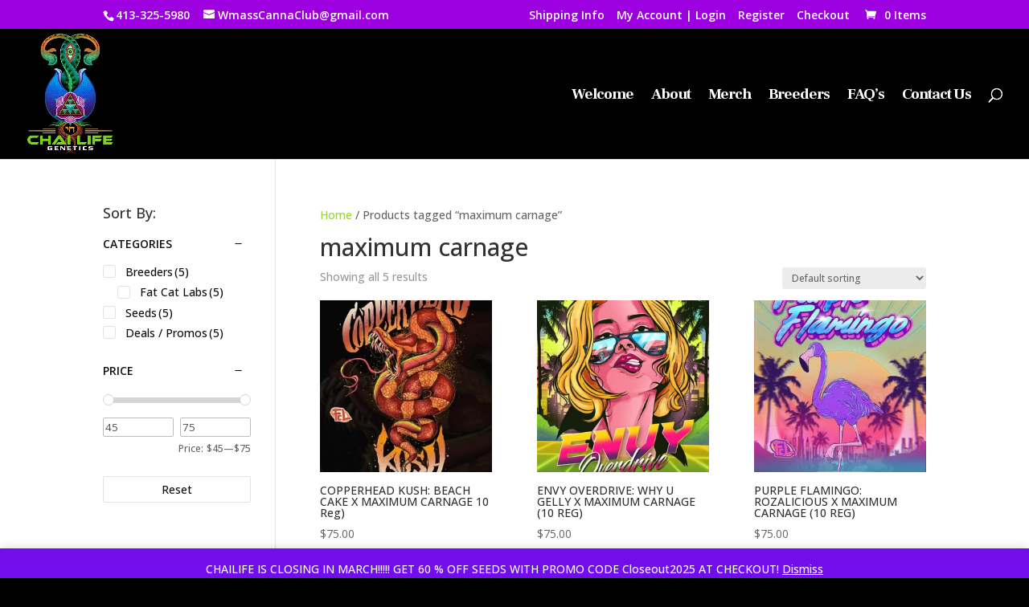

--- FILE ---
content_type: text/html; charset=UTF-8
request_url: https://chailifegenetics.com/product-tag/maximum-carnage/
body_size: 47960
content:
<!DOCTYPE html><html lang="en-US"><head><meta charset="UTF-8" /><meta http-equiv="X-UA-Compatible" content="IE=edge"><link rel="pingback" href="https://chailifegenetics.com/xmlrpc.php" /> <script defer src="[data-uri]"></script> <meta name='robots' content='index, follow, max-image-preview:large, max-snippet:-1, max-video-preview:-1' /><title>maximum carnage Archives - ChaiLife Genetics</title><link rel="canonical" href="https://chailifegenetics.com/product-tag/maximum-carnage/" /><meta property="og:locale" content="en_US" /><meta property="og:type" content="article" /><meta property="og:title" content="maximum carnage Archives - ChaiLife Genetics" /><meta property="og:url" content="https://chailifegenetics.com/product-tag/maximum-carnage/" /><meta property="og:site_name" content="ChaiLife Genetics" /><meta name="twitter:card" content="summary_large_image" /> <script type="application/ld+json" class="yoast-schema-graph">{"@context":"https://schema.org","@graph":[{"@type":"CollectionPage","@id":"https://chailifegenetics.com/product-tag/maximum-carnage/","url":"https://chailifegenetics.com/product-tag/maximum-carnage/","name":"maximum carnage Archives - ChaiLife Genetics","isPartOf":{"@id":"https://chailifegenetics.com/#website"},"primaryImageOfPage":{"@id":"https://chailifegenetics.com/product-tag/maximum-carnage/#primaryimage"},"image":{"@id":"https://chailifegenetics.com/product-tag/maximum-carnage/#primaryimage"},"thumbnailUrl":"https://chailifegenetics.com/wp-content/uploads/2022/08/FC-Copperhead-Kush.webp","breadcrumb":{"@id":"https://chailifegenetics.com/product-tag/maximum-carnage/#breadcrumb"},"inLanguage":"en-US"},{"@type":"ImageObject","inLanguage":"en-US","@id":"https://chailifegenetics.com/product-tag/maximum-carnage/#primaryimage","url":"https://chailifegenetics.com/wp-content/uploads/2022/08/FC-Copperhead-Kush.webp","contentUrl":"https://chailifegenetics.com/wp-content/uploads/2022/08/FC-Copperhead-Kush.webp","width":398,"height":551},{"@type":"BreadcrumbList","@id":"https://chailifegenetics.com/product-tag/maximum-carnage/#breadcrumb","itemListElement":[{"@type":"ListItem","position":1,"name":"Home","item":"https://chailifegenetics.com/"},{"@type":"ListItem","position":2,"name":"maximum carnage"}]},{"@type":"WebSite","@id":"https://chailifegenetics.com/#website","url":"https://chailifegenetics.com/","name":"ChaiLife Genetics","description":"Family Owned, Cannabis Seedbank","publisher":{"@id":"https://chailifegenetics.com/#organization"},"potentialAction":[{"@type":"SearchAction","target":{"@type":"EntryPoint","urlTemplate":"https://chailifegenetics.com/?s={search_term_string}"},"query-input":{"@type":"PropertyValueSpecification","valueRequired":true,"valueName":"search_term_string"}}],"inLanguage":"en-US"},{"@type":"Organization","@id":"https://chailifegenetics.com/#organization","name":"ChaiLife Genetics","url":"https://chailifegenetics.com/","logo":{"@type":"ImageObject","inLanguage":"en-US","@id":"https://chailifegenetics.com/#/schema/logo/image/","url":"https://chailifegenetics.com/wp-content/uploads/2022/09/ChaiLife-Genetics-Flower-Logo-Dark.jpg","contentUrl":"https://chailifegenetics.com/wp-content/uploads/2022/09/ChaiLife-Genetics-Flower-Logo-Dark.jpg","width":1512,"height":1512,"caption":"ChaiLife Genetics"},"image":{"@id":"https://chailifegenetics.com/#/schema/logo/image/"}}]}</script> <link rel='dns-prefetch' href='//analytics.aweber.com' /><link rel='dns-prefetch' href='//assets.pinterest.com' /><link rel="alternate" type="application/rss+xml" title="ChaiLife Genetics &raquo; Feed" href="https://chailifegenetics.com/feed/" /><link rel="alternate" type="application/rss+xml" title="ChaiLife Genetics &raquo; Comments Feed" href="https://chailifegenetics.com/comments/feed/" /><link rel="alternate" type="application/rss+xml" title="ChaiLife Genetics &raquo; maximum carnage Tag Feed" href="https://chailifegenetics.com/product-tag/maximum-carnage/feed/" /><meta content="Divi Child v.4.17.4.1655238183" name="generator"/><link rel='stylesheet' id='wp-block-library-css' href='https://chailifegenetics.com/wp-includes/css/dist/block-library/style.min.css?ver=6.8.3' type='text/css' media='all' /><style id='wp-block-library-theme-inline-css' type='text/css'>.wp-block-audio :where(figcaption){color:#555;font-size:13px;text-align:center}.is-dark-theme .wp-block-audio :where(figcaption){color:#ffffffa6}.wp-block-audio{margin:0 0 1em}.wp-block-code{border:1px solid #ccc;border-radius:4px;font-family:Menlo,Consolas,monaco,monospace;padding:.8em 1em}.wp-block-embed :where(figcaption){color:#555;font-size:13px;text-align:center}.is-dark-theme .wp-block-embed :where(figcaption){color:#ffffffa6}.wp-block-embed{margin:0 0 1em}.blocks-gallery-caption{color:#555;font-size:13px;text-align:center}.is-dark-theme .blocks-gallery-caption{color:#ffffffa6}:root :where(.wp-block-image figcaption){color:#555;font-size:13px;text-align:center}.is-dark-theme :root :where(.wp-block-image figcaption){color:#ffffffa6}.wp-block-image{margin:0 0 1em}.wp-block-pullquote{border-bottom:4px solid;border-top:4px solid;color:currentColor;margin-bottom:1.75em}.wp-block-pullquote cite,.wp-block-pullquote footer,.wp-block-pullquote__citation{color:currentColor;font-size:.8125em;font-style:normal;text-transform:uppercase}.wp-block-quote{border-left:.25em solid;margin:0 0 1.75em;padding-left:1em}.wp-block-quote cite,.wp-block-quote footer{color:currentColor;font-size:.8125em;font-style:normal;position:relative}.wp-block-quote:where(.has-text-align-right){border-left:none;border-right:.25em solid;padding-left:0;padding-right:1em}.wp-block-quote:where(.has-text-align-center){border:none;padding-left:0}.wp-block-quote.is-large,.wp-block-quote.is-style-large,.wp-block-quote:where(.is-style-plain){border:none}.wp-block-search .wp-block-search__label{font-weight:700}.wp-block-search__button{border:1px solid #ccc;padding:.375em .625em}:where(.wp-block-group.has-background){padding:1.25em 2.375em}.wp-block-separator.has-css-opacity{opacity:.4}.wp-block-separator{border:none;border-bottom:2px solid;margin-left:auto;margin-right:auto}.wp-block-separator.has-alpha-channel-opacity{opacity:1}.wp-block-separator:not(.is-style-wide):not(.is-style-dots){width:100px}.wp-block-separator.has-background:not(.is-style-dots){border-bottom:none;height:1px}.wp-block-separator.has-background:not(.is-style-wide):not(.is-style-dots){height:2px}.wp-block-table{margin:0 0 1em}.wp-block-table td,.wp-block-table th{word-break:normal}.wp-block-table :where(figcaption){color:#555;font-size:13px;text-align:center}.is-dark-theme .wp-block-table :where(figcaption){color:#ffffffa6}.wp-block-video :where(figcaption){color:#555;font-size:13px;text-align:center}.is-dark-theme .wp-block-video :where(figcaption){color:#ffffffa6}.wp-block-video{margin:0 0 1em}:root :where(.wp-block-template-part.has-background){margin-bottom:0;margin-top:0;padding:1.25em 2.375em}</style><style id='global-styles-inline-css' type='text/css'>:root{--wp--preset--aspect-ratio--square: 1;--wp--preset--aspect-ratio--4-3: 4/3;--wp--preset--aspect-ratio--3-4: 3/4;--wp--preset--aspect-ratio--3-2: 3/2;--wp--preset--aspect-ratio--2-3: 2/3;--wp--preset--aspect-ratio--16-9: 16/9;--wp--preset--aspect-ratio--9-16: 9/16;--wp--preset--color--black: #000000;--wp--preset--color--cyan-bluish-gray: #abb8c3;--wp--preset--color--white: #ffffff;--wp--preset--color--pale-pink: #f78da7;--wp--preset--color--vivid-red: #cf2e2e;--wp--preset--color--luminous-vivid-orange: #ff6900;--wp--preset--color--luminous-vivid-amber: #fcb900;--wp--preset--color--light-green-cyan: #7bdcb5;--wp--preset--color--vivid-green-cyan: #00d084;--wp--preset--color--pale-cyan-blue: #8ed1fc;--wp--preset--color--vivid-cyan-blue: #0693e3;--wp--preset--color--vivid-purple: #9b51e0;--wp--preset--gradient--vivid-cyan-blue-to-vivid-purple: linear-gradient(135deg,rgba(6,147,227,1) 0%,rgb(155,81,224) 100%);--wp--preset--gradient--light-green-cyan-to-vivid-green-cyan: linear-gradient(135deg,rgb(122,220,180) 0%,rgb(0,208,130) 100%);--wp--preset--gradient--luminous-vivid-amber-to-luminous-vivid-orange: linear-gradient(135deg,rgba(252,185,0,1) 0%,rgba(255,105,0,1) 100%);--wp--preset--gradient--luminous-vivid-orange-to-vivid-red: linear-gradient(135deg,rgba(255,105,0,1) 0%,rgb(207,46,46) 100%);--wp--preset--gradient--very-light-gray-to-cyan-bluish-gray: linear-gradient(135deg,rgb(238,238,238) 0%,rgb(169,184,195) 100%);--wp--preset--gradient--cool-to-warm-spectrum: linear-gradient(135deg,rgb(74,234,220) 0%,rgb(151,120,209) 20%,rgb(207,42,186) 40%,rgb(238,44,130) 60%,rgb(251,105,98) 80%,rgb(254,248,76) 100%);--wp--preset--gradient--blush-light-purple: linear-gradient(135deg,rgb(255,206,236) 0%,rgb(152,150,240) 100%);--wp--preset--gradient--blush-bordeaux: linear-gradient(135deg,rgb(254,205,165) 0%,rgb(254,45,45) 50%,rgb(107,0,62) 100%);--wp--preset--gradient--luminous-dusk: linear-gradient(135deg,rgb(255,203,112) 0%,rgb(199,81,192) 50%,rgb(65,88,208) 100%);--wp--preset--gradient--pale-ocean: linear-gradient(135deg,rgb(255,245,203) 0%,rgb(182,227,212) 50%,rgb(51,167,181) 100%);--wp--preset--gradient--electric-grass: linear-gradient(135deg,rgb(202,248,128) 0%,rgb(113,206,126) 100%);--wp--preset--gradient--midnight: linear-gradient(135deg,rgb(2,3,129) 0%,rgb(40,116,252) 100%);--wp--preset--font-size--small: 13px;--wp--preset--font-size--medium: 20px;--wp--preset--font-size--large: 36px;--wp--preset--font-size--x-large: 42px;--wp--preset--spacing--20: 0.44rem;--wp--preset--spacing--30: 0.67rem;--wp--preset--spacing--40: 1rem;--wp--preset--spacing--50: 1.5rem;--wp--preset--spacing--60: 2.25rem;--wp--preset--spacing--70: 3.38rem;--wp--preset--spacing--80: 5.06rem;--wp--preset--shadow--natural: 6px 6px 9px rgba(0, 0, 0, 0.2);--wp--preset--shadow--deep: 12px 12px 50px rgba(0, 0, 0, 0.4);--wp--preset--shadow--sharp: 6px 6px 0px rgba(0, 0, 0, 0.2);--wp--preset--shadow--outlined: 6px 6px 0px -3px rgba(255, 255, 255, 1), 6px 6px rgba(0, 0, 0, 1);--wp--preset--shadow--crisp: 6px 6px 0px rgba(0, 0, 0, 1);}:root { --wp--style--global--content-size: 823px;--wp--style--global--wide-size: 1080px; }:where(body) { margin: 0; }.wp-site-blocks > .alignleft { float: left; margin-right: 2em; }.wp-site-blocks > .alignright { float: right; margin-left: 2em; }.wp-site-blocks > .aligncenter { justify-content: center; margin-left: auto; margin-right: auto; }:where(.is-layout-flex){gap: 0.5em;}:where(.is-layout-grid){gap: 0.5em;}.is-layout-flow > .alignleft{float: left;margin-inline-start: 0;margin-inline-end: 2em;}.is-layout-flow > .alignright{float: right;margin-inline-start: 2em;margin-inline-end: 0;}.is-layout-flow > .aligncenter{margin-left: auto !important;margin-right: auto !important;}.is-layout-constrained > .alignleft{float: left;margin-inline-start: 0;margin-inline-end: 2em;}.is-layout-constrained > .alignright{float: right;margin-inline-start: 2em;margin-inline-end: 0;}.is-layout-constrained > .aligncenter{margin-left: auto !important;margin-right: auto !important;}.is-layout-constrained > :where(:not(.alignleft):not(.alignright):not(.alignfull)){max-width: var(--wp--style--global--content-size);margin-left: auto !important;margin-right: auto !important;}.is-layout-constrained > .alignwide{max-width: var(--wp--style--global--wide-size);}body .is-layout-flex{display: flex;}.is-layout-flex{flex-wrap: wrap;align-items: center;}.is-layout-flex > :is(*, div){margin: 0;}body .is-layout-grid{display: grid;}.is-layout-grid > :is(*, div){margin: 0;}body{padding-top: 0px;padding-right: 0px;padding-bottom: 0px;padding-left: 0px;}:root :where(.wp-element-button, .wp-block-button__link){background-color: #32373c;border-width: 0;color: #fff;font-family: inherit;font-size: inherit;line-height: inherit;padding: calc(0.667em + 2px) calc(1.333em + 2px);text-decoration: none;}.has-black-color{color: var(--wp--preset--color--black) !important;}.has-cyan-bluish-gray-color{color: var(--wp--preset--color--cyan-bluish-gray) !important;}.has-white-color{color: var(--wp--preset--color--white) !important;}.has-pale-pink-color{color: var(--wp--preset--color--pale-pink) !important;}.has-vivid-red-color{color: var(--wp--preset--color--vivid-red) !important;}.has-luminous-vivid-orange-color{color: var(--wp--preset--color--luminous-vivid-orange) !important;}.has-luminous-vivid-amber-color{color: var(--wp--preset--color--luminous-vivid-amber) !important;}.has-light-green-cyan-color{color: var(--wp--preset--color--light-green-cyan) !important;}.has-vivid-green-cyan-color{color: var(--wp--preset--color--vivid-green-cyan) !important;}.has-pale-cyan-blue-color{color: var(--wp--preset--color--pale-cyan-blue) !important;}.has-vivid-cyan-blue-color{color: var(--wp--preset--color--vivid-cyan-blue) !important;}.has-vivid-purple-color{color: var(--wp--preset--color--vivid-purple) !important;}.has-black-background-color{background-color: var(--wp--preset--color--black) !important;}.has-cyan-bluish-gray-background-color{background-color: var(--wp--preset--color--cyan-bluish-gray) !important;}.has-white-background-color{background-color: var(--wp--preset--color--white) !important;}.has-pale-pink-background-color{background-color: var(--wp--preset--color--pale-pink) !important;}.has-vivid-red-background-color{background-color: var(--wp--preset--color--vivid-red) !important;}.has-luminous-vivid-orange-background-color{background-color: var(--wp--preset--color--luminous-vivid-orange) !important;}.has-luminous-vivid-amber-background-color{background-color: var(--wp--preset--color--luminous-vivid-amber) !important;}.has-light-green-cyan-background-color{background-color: var(--wp--preset--color--light-green-cyan) !important;}.has-vivid-green-cyan-background-color{background-color: var(--wp--preset--color--vivid-green-cyan) !important;}.has-pale-cyan-blue-background-color{background-color: var(--wp--preset--color--pale-cyan-blue) !important;}.has-vivid-cyan-blue-background-color{background-color: var(--wp--preset--color--vivid-cyan-blue) !important;}.has-vivid-purple-background-color{background-color: var(--wp--preset--color--vivid-purple) !important;}.has-black-border-color{border-color: var(--wp--preset--color--black) !important;}.has-cyan-bluish-gray-border-color{border-color: var(--wp--preset--color--cyan-bluish-gray) !important;}.has-white-border-color{border-color: var(--wp--preset--color--white) !important;}.has-pale-pink-border-color{border-color: var(--wp--preset--color--pale-pink) !important;}.has-vivid-red-border-color{border-color: var(--wp--preset--color--vivid-red) !important;}.has-luminous-vivid-orange-border-color{border-color: var(--wp--preset--color--luminous-vivid-orange) !important;}.has-luminous-vivid-amber-border-color{border-color: var(--wp--preset--color--luminous-vivid-amber) !important;}.has-light-green-cyan-border-color{border-color: var(--wp--preset--color--light-green-cyan) !important;}.has-vivid-green-cyan-border-color{border-color: var(--wp--preset--color--vivid-green-cyan) !important;}.has-pale-cyan-blue-border-color{border-color: var(--wp--preset--color--pale-cyan-blue) !important;}.has-vivid-cyan-blue-border-color{border-color: var(--wp--preset--color--vivid-cyan-blue) !important;}.has-vivid-purple-border-color{border-color: var(--wp--preset--color--vivid-purple) !important;}.has-vivid-cyan-blue-to-vivid-purple-gradient-background{background: var(--wp--preset--gradient--vivid-cyan-blue-to-vivid-purple) !important;}.has-light-green-cyan-to-vivid-green-cyan-gradient-background{background: var(--wp--preset--gradient--light-green-cyan-to-vivid-green-cyan) !important;}.has-luminous-vivid-amber-to-luminous-vivid-orange-gradient-background{background: var(--wp--preset--gradient--luminous-vivid-amber-to-luminous-vivid-orange) !important;}.has-luminous-vivid-orange-to-vivid-red-gradient-background{background: var(--wp--preset--gradient--luminous-vivid-orange-to-vivid-red) !important;}.has-very-light-gray-to-cyan-bluish-gray-gradient-background{background: var(--wp--preset--gradient--very-light-gray-to-cyan-bluish-gray) !important;}.has-cool-to-warm-spectrum-gradient-background{background: var(--wp--preset--gradient--cool-to-warm-spectrum) !important;}.has-blush-light-purple-gradient-background{background: var(--wp--preset--gradient--blush-light-purple) !important;}.has-blush-bordeaux-gradient-background{background: var(--wp--preset--gradient--blush-bordeaux) !important;}.has-luminous-dusk-gradient-background{background: var(--wp--preset--gradient--luminous-dusk) !important;}.has-pale-ocean-gradient-background{background: var(--wp--preset--gradient--pale-ocean) !important;}.has-electric-grass-gradient-background{background: var(--wp--preset--gradient--electric-grass) !important;}.has-midnight-gradient-background{background: var(--wp--preset--gradient--midnight) !important;}.has-small-font-size{font-size: var(--wp--preset--font-size--small) !important;}.has-medium-font-size{font-size: var(--wp--preset--font-size--medium) !important;}.has-large-font-size{font-size: var(--wp--preset--font-size--large) !important;}.has-x-large-font-size{font-size: var(--wp--preset--font-size--x-large) !important;}
:where(.wp-block-post-template.is-layout-flex){gap: 1.25em;}:where(.wp-block-post-template.is-layout-grid){gap: 1.25em;}
:where(.wp-block-columns.is-layout-flex){gap: 2em;}:where(.wp-block-columns.is-layout-grid){gap: 2em;}
:root :where(.wp-block-pullquote){font-size: 1.5em;line-height: 1.6;}</style><style id='age-gate-custom-inline-css' type='text/css'>:root{--ag-background-image-position: center center;--ag-background-image-opacity: 1;--ag-blur: 5px;}</style><link rel='stylesheet' id='age-gate-css' href='https://chailifegenetics.com/wp-content/cache/autoptimize/css/autoptimize_single_59347efe4c8555af54ca540697fdeee5.css?ver=3.7.2' type='text/css' media='all' /><style id='age-gate-options-inline-css' type='text/css'>:root{--ag-background-image-position: center center;--ag-background-image-opacity: 1;--ag-blur: 5px;}</style><link rel='stylesheet' id='woocommerce-layout-css' href='https://chailifegenetics.com/wp-content/cache/autoptimize/css/autoptimize_single_e98f5279cacaef826050eb2595082e77.css?ver=10.4.3' type='text/css' media='all' /><link rel='stylesheet' id='woocommerce-smallscreen-css' href='https://chailifegenetics.com/wp-content/cache/autoptimize/css/autoptimize_single_59d266c0ea580aae1113acb3761f7ad5.css?ver=10.4.3' type='text/css' media='only screen and (max-width: 768px)' /><link rel='stylesheet' id='woocommerce-general-css' href='https://chailifegenetics.com/wp-content/cache/autoptimize/css/autoptimize_single_0a5cfa15a1c3bce6319a071a84e71e83.css?ver=10.4.3' type='text/css' media='all' /><style id='woocommerce-inline-inline-css' type='text/css'>.woocommerce form .form-row .required { visibility: visible; }</style><link rel='stylesheet' id='pinterest-for-woocommerce-pins-css' href='//chailifegenetics.com/wp-content/plugins/pinterest-for-woocommerce/assets/css/frontend/pinterest-for-woocommerce-pins.min.css?ver=1.4.21' type='text/css' media='all' /><link rel='stylesheet' id='wcpf-plugin-style-css' href='https://chailifegenetics.com/wp-content/cache/autoptimize/css/autoptimize_single_8a82968ace7b4da96e9c722957fdc055.css?ver=1.4.32' type='text/css' media='all' /><style id='divi-style-parent-inline-inline-css' type='text/css'>/*!
Theme Name: Divi
Theme URI: http://www.elegantthemes.com/gallery/divi/
Version: 4.27.4
Description: Smart. Flexible. Beautiful. Divi is the most powerful theme in our collection.
Author: Elegant Themes
Author URI: http://www.elegantthemes.com
License: GNU General Public License v2
License URI: http://www.gnu.org/licenses/gpl-2.0.html
*/

a,abbr,acronym,address,applet,b,big,blockquote,body,center,cite,code,dd,del,dfn,div,dl,dt,em,fieldset,font,form,h1,h2,h3,h4,h5,h6,html,i,iframe,img,ins,kbd,label,legend,li,object,ol,p,pre,q,s,samp,small,span,strike,strong,sub,sup,tt,u,ul,var{margin:0;padding:0;border:0;outline:0;font-size:100%;-ms-text-size-adjust:100%;-webkit-text-size-adjust:100%;vertical-align:baseline;background:transparent}body{line-height:1}ol,ul{list-style:none}blockquote,q{quotes:none}blockquote:after,blockquote:before,q:after,q:before{content:"";content:none}blockquote{margin:20px 0 30px;border-left:5px solid;padding-left:20px}:focus{outline:0}del{text-decoration:line-through}pre{overflow:auto;padding:10px}figure{margin:0}table{border-collapse:collapse;border-spacing:0}article,aside,footer,header,hgroup,nav,section{display:block}body{font-family:Open Sans,Arial,sans-serif;font-size:14px;color:#666;background-color:#fff;line-height:1.7em;font-weight:500;-webkit-font-smoothing:antialiased;-moz-osx-font-smoothing:grayscale}body.page-template-page-template-blank-php #page-container{padding-top:0!important}body.et_cover_background{background-size:cover!important;background-position:top!important;background-repeat:no-repeat!important;background-attachment:fixed}a{color:#2ea3f2}a,a:hover{text-decoration:none}p{padding-bottom:1em}p:not(.has-background):last-of-type{padding-bottom:0}p.et_normal_padding{padding-bottom:1em}strong{font-weight:700}cite,em,i{font-style:italic}code,pre{font-family:Courier New,monospace;margin-bottom:10px}ins{text-decoration:none}sub,sup{height:0;line-height:1;position:relative;vertical-align:baseline}sup{bottom:.8em}sub{top:.3em}dl{margin:0 0 1.5em}dl dt{font-weight:700}dd{margin-left:1.5em}blockquote p{padding-bottom:0}embed,iframe,object,video{max-width:100%}h1,h2,h3,h4,h5,h6{color:#333;padding-bottom:10px;line-height:1em;font-weight:500}h1 a,h2 a,h3 a,h4 a,h5 a,h6 a{color:inherit}h1{font-size:30px}h2{font-size:26px}h3{font-size:22px}h4{font-size:18px}h5{font-size:16px}h6{font-size:14px}input{-webkit-appearance:none}input[type=checkbox]{-webkit-appearance:checkbox}input[type=radio]{-webkit-appearance:radio}input.text,input.title,input[type=email],input[type=password],input[type=tel],input[type=text],select,textarea{background-color:#fff;border:1px solid #bbb;padding:2px;color:#4e4e4e}input.text:focus,input.title:focus,input[type=text]:focus,select:focus,textarea:focus{border-color:#2d3940;color:#3e3e3e}input.text,input.title,input[type=text],select,textarea{margin:0}textarea{padding:4px}button,input,select,textarea{font-family:inherit}img{max-width:100%;height:auto}.clearfix:after{visibility:hidden;display:block;font-size:0;content:" ";clear:both;height:0}.clear{clear:both}br.clear{margin:0;padding:0}.pagination{clear:both}#et_search_icon:hover,.et-social-icon a:hover,.et_password_protected_form .et_submit_button,.form-submit .et_pb_buttontton.alt.disabled,.nav-single a,.posted_in a{color:#2ea3f2}.et-search-form,blockquote{border-color:#2ea3f2}#main-content{background-color:#fff}.container{width:80%;max-width:1080px;margin:auto;position:relative}body:not(.et-tb) #main-content .container,body:not(.et-tb-has-header) #main-content .container{padding-top:58px}.et_full_width_page #main-content .container:before{display:none}.main_title{margin-bottom:20px}.et_password_protected_form .et_submit_button:hover,.form-submit .et_pb_button:hover{background:rgba(0,0,0,.05)}.et_button_icon_visible .et_pb_button{padding-right:2em;padding-left:.7em}.et_button_icon_visible .et_pb_button:after{opacity:1;margin-left:0}.et_button_left .et_pb_button:hover:after{left:.15em}.et_button_left .et_pb_button:after{margin-left:0;left:1em}.et_button_icon_visible.et_button_left .et_pb_button,.et_button_left .et_pb_button:hover,.et_button_left .et_pb_module .et_pb_button:hover{padding-left:2em;padding-right:.7em}.et_button_icon_visible.et_button_left .et_pb_button:after,.et_button_left .et_pb_button:hover:after{left:.15em}.et_password_protected_form .et_submit_button:hover,.form-submit .et_pb_button:hover{padding:.3em 1em}.et_button_no_icon .et_pb_button:after{display:none}.et_button_no_icon.et_button_icon_visible.et_button_left .et_pb_button,.et_button_no_icon.et_button_left .et_pb_button:hover,.et_button_no_icon .et_pb_button,.et_button_no_icon .et_pb_button:hover{padding:.3em 1em!important}.et_button_custom_icon .et_pb_button:after{line-height:1.7em}.et_button_custom_icon.et_button_icon_visible .et_pb_button:after,.et_button_custom_icon .et_pb_button:hover:after{margin-left:.3em}#left-area .post_format-post-format-gallery .wp-block-gallery:first-of-type{padding:0;margin-bottom:-16px}.entry-content table:not(.variations){border:1px solid #eee;margin:0 0 15px;text-align:left;width:100%}.entry-content thead th,.entry-content tr th{color:#555;font-weight:700;padding:9px 24px}.entry-content tr td{border-top:1px solid #eee;padding:6px 24px}#left-area ul,.entry-content ul,.et-l--body ul,.et-l--footer ul,.et-l--header ul{list-style-type:disc;padding:0 0 23px 1em;line-height:26px}#left-area ol,.entry-content ol,.et-l--body ol,.et-l--footer ol,.et-l--header ol{list-style-type:decimal;list-style-position:inside;padding:0 0 23px;line-height:26px}#left-area ul li ul,.entry-content ul li ol{padding:2px 0 2px 20px}#left-area ol li ul,.entry-content ol li ol,.et-l--body ol li ol,.et-l--footer ol li ol,.et-l--header ol li ol{padding:2px 0 2px 35px}#left-area ul.wp-block-gallery{display:-webkit-box;display:-ms-flexbox;display:flex;-ms-flex-wrap:wrap;flex-wrap:wrap;list-style-type:none;padding:0}#left-area ul.products{padding:0!important;line-height:1.7!important;list-style:none!important}.gallery-item a{display:block}.gallery-caption,.gallery-item a{width:90%}#wpadminbar{z-index:100001}#left-area .post-meta{font-size:14px;padding-bottom:15px}#left-area .post-meta a{text-decoration:none;color:#666}#left-area .et_featured_image{padding-bottom:7px}.single .post{padding-bottom:25px}body.single .et_audio_content{margin-bottom:-6px}.nav-single a{text-decoration:none;color:#2ea3f2;font-size:14px;font-weight:400}.nav-previous{float:left}.nav-next{float:right}.et_password_protected_form p input{background-color:#eee;border:none!important;width:100%!important;border-radius:0!important;font-size:14px;color:#999!important;padding:16px!important;-webkit-box-sizing:border-box;box-sizing:border-box}.et_password_protected_form label{display:none}.et_password_protected_form .et_submit_button{font-family:inherit;display:block;float:right;margin:8px auto 0;cursor:pointer}.post-password-required p.nocomments.container{max-width:100%}.post-password-required p.nocomments.container:before{display:none}.aligncenter,div.post .new-post .aligncenter{display:block;margin-left:auto;margin-right:auto}.wp-caption{border:1px solid #ddd;text-align:center;background-color:#f3f3f3;margin-bottom:10px;max-width:96%;padding:8px}.wp-caption.alignleft{margin:0 30px 20px 0}.wp-caption.alignright{margin:0 0 20px 30px}.wp-caption img{margin:0;padding:0;border:0}.wp-caption p.wp-caption-text{font-size:12px;padding:0 4px 5px;margin:0}.alignright{float:right}.alignleft{float:left}img.alignleft{display:inline;float:left;margin-right:15px}img.alignright{display:inline;float:right;margin-left:15px}.page.et_pb_pagebuilder_layout #main-content{background-color:transparent}body #main-content .et_builder_inner_content>h1,body #main-content .et_builder_inner_content>h2,body #main-content .et_builder_inner_content>h3,body #main-content .et_builder_inner_content>h4,body #main-content .et_builder_inner_content>h5,body #main-content .et_builder_inner_content>h6{line-height:1.4em}body #main-content .et_builder_inner_content>p{line-height:1.7em}.wp-block-pullquote{margin:20px 0 30px}.wp-block-pullquote.has-background blockquote{border-left:none}.wp-block-group.has-background{padding:1.5em 1.5em .5em}@media (min-width:981px){#left-area{width:79.125%;padding-bottom:23px}#main-content .container:before{content:"";position:absolute;top:0;height:100%;width:1px;background-color:#e2e2e2}.et_full_width_page #left-area,.et_no_sidebar #left-area{float:none;width:100%!important}.et_full_width_page #left-area{padding-bottom:0}.et_no_sidebar #main-content .container:before{display:none}}@media (max-width:980px){#page-container{padding-top:80px}.et-tb #page-container,.et-tb-has-header #page-container{padding-top:0!important}#left-area,#sidebar{width:100%!important}#main-content .container:before{display:none!important}.et_full_width_page .et_gallery_item:nth-child(4n+1){clear:none}}@media print{#page-container{padding-top:0!important}}#wp-admin-bar-et-use-visual-builder a:before{font-family:ETmodules!important;content:"\e625";font-size:30px!important;width:28px;margin-top:-3px;color:#974df3!important}#wp-admin-bar-et-use-visual-builder:hover a:before{color:#fff!important}#wp-admin-bar-et-use-visual-builder:hover a,#wp-admin-bar-et-use-visual-builder a:hover{transition:background-color .5s ease;-webkit-transition:background-color .5s ease;-moz-transition:background-color .5s ease;background-color:#7e3bd0!important;color:#fff!important}* html .clearfix,:first-child+html .clearfix{zoom:1}.iphone .et_pb_section_video_bg video::-webkit-media-controls-start-playback-button{display:none!important;-webkit-appearance:none}.et_mobile_device .et_pb_section_parallax .et_pb_parallax_css{background-attachment:scroll}.et-social-facebook a.icon:before{content:"\e093"}.et-social-twitter a.icon:before{content:"\e094"}.et-social-google-plus a.icon:before{content:"\e096"}.et-social-instagram a.icon:before{content:"\e09a"}.et-social-rss a.icon:before{content:"\e09e"}.ai1ec-single-event:after{content:" ";display:table;clear:both}.evcal_event_details .evcal_evdata_cell .eventon_details_shading_bot.eventon_details_shading_bot{z-index:3}.wp-block-divi-layout{margin-bottom:1em}*{-webkit-box-sizing:border-box;box-sizing:border-box}#et-info-email:before,#et-info-phone:before,#et_search_icon:before,.comment-reply-link:after,.et-cart-info span:before,.et-pb-arrow-next:before,.et-pb-arrow-prev:before,.et-social-icon a:before,.et_audio_container .mejs-playpause-button button:before,.et_audio_container .mejs-volume-button button:before,.et_overlay:before,.et_password_protected_form .et_submit_button:after,.et_pb_button:after,.et_pb_contact_reset:after,.et_pb_contact_submit:after,.et_pb_font_icon:before,.et_pb_newsletter_button:after,.et_pb_pricing_table_button:after,.et_pb_promo_button:after,.et_pb_testimonial:before,.et_pb_toggle_title:before,.form-submit .et_pb_button:after,.mobile_menu_bar:before,a.et_pb_more_button:after{font-family:ETmodules!important;speak:none;font-style:normal;font-weight:400;-webkit-font-feature-settings:normal;font-feature-settings:normal;font-variant:normal;text-transform:none;line-height:1;-webkit-font-smoothing:antialiased;-moz-osx-font-smoothing:grayscale;text-shadow:0 0;direction:ltr}.et-pb-icon,.et_pb_custom_button_icon.et_pb_button:after,.et_pb_login .et_pb_custom_button_icon.et_pb_button:after,.et_pb_woo_custom_button_icon .button.et_pb_custom_button_icon.et_pb_button:after,.et_pb_woo_custom_button_icon .button.et_pb_custom_button_icon.et_pb_button:hover:after{content:attr(data-icon)}.et-pb-icon{font-family:ETmodules;speak:none;font-weight:400;-webkit-font-feature-settings:normal;font-feature-settings:normal;font-variant:normal;text-transform:none;line-height:1;-webkit-font-smoothing:antialiased;font-size:96px;font-style:normal;display:inline-block;-webkit-box-sizing:border-box;box-sizing:border-box;direction:ltr}#et-ajax-saving{display:none;-webkit-transition:background .3s,-webkit-box-shadow .3s;transition:background .3s,-webkit-box-shadow .3s;transition:background .3s,box-shadow .3s;transition:background .3s,box-shadow .3s,-webkit-box-shadow .3s;-webkit-box-shadow:rgba(0,139,219,.247059) 0 0 60px;box-shadow:0 0 60px rgba(0,139,219,.247059);position:fixed;top:50%;left:50%;width:50px;height:50px;background:#fff;border-radius:50px;margin:-25px 0 0 -25px;z-index:999999;text-align:center}#et-ajax-saving img{margin:9px}.et-safe-mode-indicator,.et-safe-mode-indicator:focus,.et-safe-mode-indicator:hover{-webkit-box-shadow:0 5px 10px rgba(41,196,169,.15);box-shadow:0 5px 10px rgba(41,196,169,.15);background:#29c4a9;color:#fff;font-size:14px;font-weight:600;padding:12px;line-height:16px;border-radius:3px;position:fixed;bottom:30px;right:30px;z-index:999999;text-decoration:none;font-family:Open Sans,sans-serif;-webkit-font-smoothing:antialiased;-moz-osx-font-smoothing:grayscale}.et_pb_button{font-size:20px;font-weight:500;padding:.3em 1em;line-height:1.7em!important;background-color:transparent;background-size:cover;background-position:50%;background-repeat:no-repeat;border:2px solid;border-radius:3px;-webkit-transition-duration:.2s;transition-duration:.2s;-webkit-transition-property:all!important;transition-property:all!important}.et_pb_button,.et_pb_button_inner{position:relative}.et_pb_button:hover,.et_pb_module .et_pb_button:hover{border:2px solid transparent;padding:.3em 2em .3em .7em}.et_pb_button:hover{background-color:hsla(0,0%,100%,.2)}.et_pb_bg_layout_light.et_pb_button:hover,.et_pb_bg_layout_light .et_pb_button:hover{background-color:rgba(0,0,0,.05)}.et_pb_button:after,.et_pb_button:before{font-size:32px;line-height:1em;content:"\35";opacity:0;position:absolute;margin-left:-1em;-webkit-transition:all .2s;transition:all .2s;text-transform:none;-webkit-font-feature-settings:"kern" off;font-feature-settings:"kern" off;font-variant:none;font-style:normal;font-weight:400;text-shadow:none}.et_pb_button.et_hover_enabled:hover:after,.et_pb_button.et_pb_hovered:hover:after{-webkit-transition:none!important;transition:none!important}.et_pb_button:before{display:none}.et_pb_button:hover:after{opacity:1;margin-left:0}.et-db #et-boc .et-l h1 a,.et-db #et-boc .et-l h2 a,.et-db #et-boc .et-l h3 a,.et-db #et-boc .et-l h4 a,.et-db #et-boc .et-l h5 a,.et-db #et-boc .et-l h6 a{color:inherit}.et-db #et-boc .et-l.et-l--header .et_builder_inner_content{z-index:2}.et-db #et-boc .et-l *{-webkit-box-sizing:border-box;box-sizing:border-box}.et-db #et-boc .et-l #et-info-email:before,.et-db #et-boc .et-l #et-info-phone:before,.et-db #et-boc .et-l #et_search_icon:before,.et-db #et-boc .et-l .comment-reply-link:after,.et-db #et-boc .et-l .et-cart-info span:before,.et-db #et-boc .et-l .et-pb-arrow-next:before,.et-db #et-boc .et-l .et-pb-arrow-prev:before,.et-db #et-boc .et-l .et-social-icon a:before,.et-db #et-boc .et-l .et_audio_container .mejs-playpause-button button:before,.et-db #et-boc .et-l .et_audio_container .mejs-volume-button button:before,.et-db #et-boc .et-l .et_overlay:before,.et-db #et-boc .et-l .et_password_protected_form .et_submit_button:after,.et-db #et-boc .et-l .et_pb_button:after,.et-db #et-boc .et-l .et_pb_contact_reset:after,.et-db #et-boc .et-l .et_pb_contact_submit:after,.et-db #et-boc .et-l .et_pb_font_icon:before,.et-db #et-boc .et-l .et_pb_newsletter_button:after,.et-db #et-boc .et-l .et_pb_pricing_table_button:after,.et-db #et-boc .et-l .et_pb_promo_button:after,.et-db #et-boc .et-l .et_pb_testimonial:before,.et-db #et-boc .et-l .et_pb_toggle_title:before,.et-db #et-boc .et-l .form-submit .et_pb_button:after,.et-db #et-boc .et-l .mobile_menu_bar:before,.et-db #et-boc .et-l a.et_pb_more_button:after{font-family:ETmodules!important;speak:none;font-style:normal;font-weight:400;-webkit-font-feature-settings:normal;font-feature-settings:normal;font-variant:normal;text-transform:none;line-height:1;-webkit-font-smoothing:antialiased;-moz-osx-font-smoothing:grayscale;text-shadow:0 0;direction:ltr}.et-db #et-boc .et-l .et_pb_custom_button_icon.et_pb_button:after,.et-db #et-boc .et-l .et_pb_login .et_pb_custom_button_icon.et_pb_button:after,.et-db #et-boc .et-l .et_pb_woo_custom_button_icon .button.et_pb_custom_button_icon.et_pb_button:after,.et-db #et-boc .et-l .et_pb_woo_custom_button_icon .button.et_pb_custom_button_icon.et_pb_button:hover:after{content:attr(data-icon)}.et-db #et-boc .et-l .et-pb-icon{font-family:ETmodules;content:attr(data-icon);speak:none;font-weight:400;-webkit-font-feature-settings:normal;font-feature-settings:normal;font-variant:normal;text-transform:none;line-height:1;-webkit-font-smoothing:antialiased;font-size:96px;font-style:normal;display:inline-block;-webkit-box-sizing:border-box;box-sizing:border-box;direction:ltr}.et-db #et-boc .et-l #et-ajax-saving{display:none;-webkit-transition:background .3s,-webkit-box-shadow .3s;transition:background .3s,-webkit-box-shadow .3s;transition:background .3s,box-shadow .3s;transition:background .3s,box-shadow .3s,-webkit-box-shadow .3s;-webkit-box-shadow:rgba(0,139,219,.247059) 0 0 60px;box-shadow:0 0 60px rgba(0,139,219,.247059);position:fixed;top:50%;left:50%;width:50px;height:50px;background:#fff;border-radius:50px;margin:-25px 0 0 -25px;z-index:999999;text-align:center}.et-db #et-boc .et-l #et-ajax-saving img{margin:9px}.et-db #et-boc .et-l .et-safe-mode-indicator,.et-db #et-boc .et-l .et-safe-mode-indicator:focus,.et-db #et-boc .et-l .et-safe-mode-indicator:hover{-webkit-box-shadow:0 5px 10px rgba(41,196,169,.15);box-shadow:0 5px 10px rgba(41,196,169,.15);background:#29c4a9;color:#fff;font-size:14px;font-weight:600;padding:12px;line-height:16px;border-radius:3px;position:fixed;bottom:30px;right:30px;z-index:999999;text-decoration:none;font-family:Open Sans,sans-serif;-webkit-font-smoothing:antialiased;-moz-osx-font-smoothing:grayscale}.et-db #et-boc .et-l .et_pb_button{font-size:20px;font-weight:500;padding:.3em 1em;line-height:1.7em!important;background-color:transparent;background-size:cover;background-position:50%;background-repeat:no-repeat;position:relative;border:2px solid;border-radius:3px;-webkit-transition-duration:.2s;transition-duration:.2s;-webkit-transition-property:all!important;transition-property:all!important}.et-db #et-boc .et-l .et_pb_button_inner{position:relative}.et-db #et-boc .et-l .et_pb_button:hover,.et-db #et-boc .et-l .et_pb_module .et_pb_button:hover{border:2px solid transparent;padding:.3em 2em .3em .7em}.et-db #et-boc .et-l .et_pb_button:hover{background-color:hsla(0,0%,100%,.2)}.et-db #et-boc .et-l .et_pb_bg_layout_light.et_pb_button:hover,.et-db #et-boc .et-l .et_pb_bg_layout_light .et_pb_button:hover{background-color:rgba(0,0,0,.05)}.et-db #et-boc .et-l .et_pb_button:after,.et-db #et-boc .et-l .et_pb_button:before{font-size:32px;line-height:1em;content:"\35";opacity:0;position:absolute;margin-left:-1em;-webkit-transition:all .2s;transition:all .2s;text-transform:none;-webkit-font-feature-settings:"kern" off;font-feature-settings:"kern" off;font-variant:none;font-style:normal;font-weight:400;text-shadow:none}.et-db #et-boc .et-l .et_pb_button.et_hover_enabled:hover:after,.et-db #et-boc .et-l .et_pb_button.et_pb_hovered:hover:after{-webkit-transition:none!important;transition:none!important}.et-db #et-boc .et-l .et_pb_button:before{display:none}.et-db #et-boc .et-l .et_pb_button:hover:after{opacity:1;margin-left:0}.et-db #et-boc .et-l .et_pb_column_1_3 h1,.et-db #et-boc .et-l .et_pb_column_1_4 h1,.et-db #et-boc .et-l .et_pb_column_1_5 h1,.et-db #et-boc .et-l .et_pb_column_1_6 h1,.et-db #et-boc .et-l .et_pb_column_2_5 h1{font-size:26px}.et-db #et-boc .et-l .et_pb_column_1_3 h2,.et-db #et-boc .et-l .et_pb_column_1_4 h2,.et-db #et-boc .et-l .et_pb_column_1_5 h2,.et-db #et-boc .et-l .et_pb_column_1_6 h2,.et-db #et-boc .et-l .et_pb_column_2_5 h2{font-size:23px}.et-db #et-boc .et-l .et_pb_column_1_3 h3,.et-db #et-boc .et-l .et_pb_column_1_4 h3,.et-db #et-boc .et-l .et_pb_column_1_5 h3,.et-db #et-boc .et-l .et_pb_column_1_6 h3,.et-db #et-boc .et-l .et_pb_column_2_5 h3{font-size:20px}.et-db #et-boc .et-l .et_pb_column_1_3 h4,.et-db #et-boc .et-l .et_pb_column_1_4 h4,.et-db #et-boc .et-l .et_pb_column_1_5 h4,.et-db #et-boc .et-l .et_pb_column_1_6 h4,.et-db #et-boc .et-l .et_pb_column_2_5 h4{font-size:18px}.et-db #et-boc .et-l .et_pb_column_1_3 h5,.et-db #et-boc .et-l .et_pb_column_1_4 h5,.et-db #et-boc .et-l .et_pb_column_1_5 h5,.et-db #et-boc .et-l .et_pb_column_1_6 h5,.et-db #et-boc .et-l .et_pb_column_2_5 h5{font-size:16px}.et-db #et-boc .et-l .et_pb_column_1_3 h6,.et-db #et-boc .et-l .et_pb_column_1_4 h6,.et-db #et-boc .et-l .et_pb_column_1_5 h6,.et-db #et-boc .et-l .et_pb_column_1_6 h6,.et-db #et-boc .et-l .et_pb_column_2_5 h6{font-size:15px}.et-db #et-boc .et-l .et_pb_bg_layout_dark,.et-db #et-boc .et-l .et_pb_bg_layout_dark h1,.et-db #et-boc .et-l .et_pb_bg_layout_dark h2,.et-db #et-boc .et-l .et_pb_bg_layout_dark h3,.et-db #et-boc .et-l .et_pb_bg_layout_dark h4,.et-db #et-boc .et-l .et_pb_bg_layout_dark h5,.et-db #et-boc .et-l .et_pb_bg_layout_dark h6{color:#fff!important}.et-db #et-boc .et-l .et_pb_module.et_pb_text_align_left{text-align:left}.et-db #et-boc .et-l .et_pb_module.et_pb_text_align_center{text-align:center}.et-db #et-boc .et-l .et_pb_module.et_pb_text_align_right{text-align:right}.et-db #et-boc .et-l .et_pb_module.et_pb_text_align_justified{text-align:justify}.et-db #et-boc .et-l .clearfix:after{visibility:hidden;display:block;font-size:0;content:" ";clear:both;height:0}.et-db #et-boc .et-l .et_pb_bg_layout_light .et_pb_more_button{color:#2ea3f2}.et-db #et-boc .et-l .et_builder_inner_content{position:relative;z-index:1}header .et-db #et-boc .et-l .et_builder_inner_content{z-index:2}.et-db #et-boc .et-l .et_pb_css_mix_blend_mode_passthrough{mix-blend-mode:unset!important}.et-db #et-boc .et-l .et_pb_image_container{margin:-20px -20px 29px}.et-db #et-boc .et-l .et_pb_module_inner{position:relative}.et-db #et-boc .et-l .et_hover_enabled_preview{z-index:2}.et-db #et-boc .et-l .et_hover_enabled:hover{position:relative;z-index:2}.et-db #et-boc .et-l .et_pb_all_tabs,.et-db #et-boc .et-l .et_pb_module,.et-db #et-boc .et-l .et_pb_posts_nav a,.et-db #et-boc .et-l .et_pb_tab,.et-db #et-boc .et-l .et_pb_with_background{position:relative;background-size:cover;background-position:50%;background-repeat:no-repeat}.et-db #et-boc .et-l .et_pb_background_mask,.et-db #et-boc .et-l .et_pb_background_pattern{bottom:0;left:0;position:absolute;right:0;top:0}.et-db #et-boc .et-l .et_pb_background_mask{background-size:calc(100% + 2px) calc(100% + 2px);background-repeat:no-repeat;background-position:50%;overflow:hidden}.et-db #et-boc .et-l .et_pb_background_pattern{background-position:0 0;background-repeat:repeat}.et-db #et-boc .et-l .et_pb_with_border{position:relative;border:0 solid #333}.et-db #et-boc .et-l .post-password-required .et_pb_row{padding:0;width:100%}.et-db #et-boc .et-l .post-password-required .et_password_protected_form{min-height:0}body.et_pb_pagebuilder_layout.et_pb_show_title .et-db #et-boc .et-l .post-password-required .et_password_protected_form h1,body:not(.et_pb_pagebuilder_layout) .et-db #et-boc .et-l .post-password-required .et_password_protected_form h1{display:none}.et-db #et-boc .et-l .et_pb_no_bg{padding:0!important}.et-db #et-boc .et-l .et_overlay.et_pb_inline_icon:before,.et-db #et-boc .et-l .et_pb_inline_icon:before{content:attr(data-icon)}.et-db #et-boc .et-l .et_pb_more_button{color:inherit;text-shadow:none;text-decoration:none;display:inline-block;margin-top:20px}.et-db #et-boc .et-l .et_parallax_bg_wrap{overflow:hidden;position:absolute;top:0;right:0;bottom:0;left:0}.et-db #et-boc .et-l .et_parallax_bg{background-repeat:no-repeat;background-position:top;background-size:cover;position:absolute;bottom:0;left:0;width:100%;height:100%;display:block}.et-db #et-boc .et-l .et_parallax_bg.et_parallax_bg__hover,.et-db #et-boc .et-l .et_parallax_bg.et_parallax_bg_phone,.et-db #et-boc .et-l .et_parallax_bg.et_parallax_bg_tablet,.et-db #et-boc .et-l .et_parallax_gradient.et_parallax_gradient__hover,.et-db #et-boc .et-l .et_parallax_gradient.et_parallax_gradient_phone,.et-db #et-boc .et-l .et_parallax_gradient.et_parallax_gradient_tablet,.et-db #et-boc .et-l .et_pb_section_parallax_hover:hover .et_parallax_bg:not(.et_parallax_bg__hover),.et-db #et-boc .et-l .et_pb_section_parallax_hover:hover .et_parallax_gradient:not(.et_parallax_gradient__hover){display:none}.et-db #et-boc .et-l .et_pb_section_parallax_hover:hover .et_parallax_bg.et_parallax_bg__hover,.et-db #et-boc .et-l .et_pb_section_parallax_hover:hover .et_parallax_gradient.et_parallax_gradient__hover{display:block}.et-db #et-boc .et-l .et_parallax_gradient{bottom:0;display:block;left:0;position:absolute;right:0;top:0}.et-db #et-boc .et-l .et_pb_module.et_pb_section_parallax,.et-db #et-boc .et-l .et_pb_posts_nav a.et_pb_section_parallax,.et-db #et-boc .et-l .et_pb_tab.et_pb_section_parallax{position:relative}.et-db #et-boc .et-l .et_pb_section_parallax .et_pb_parallax_css,.et-db #et-boc .et-l .et_pb_slides .et_parallax_bg.et_pb_parallax_css{background-attachment:fixed}.et-db #et-boc .et-l body.et-bfb .et_pb_section_parallax .et_pb_parallax_css,.et-db #et-boc .et-l body.et-bfb .et_pb_slides .et_parallax_bg.et_pb_parallax_css{background-attachment:scroll;bottom:auto}.et-db #et-boc .et-l .et_pb_section_parallax.et_pb_column .et_pb_module,.et-db #et-boc .et-l .et_pb_section_parallax.et_pb_row .et_pb_column,.et-db #et-boc .et-l .et_pb_section_parallax.et_pb_row .et_pb_module{z-index:9;position:relative}.et-db #et-boc .et-l .et_pb_more_button:hover:after{opacity:1;margin-left:0}.et-db #et-boc .et-l .et_pb_preload .et_pb_section_video_bg,.et-db #et-boc .et-l .et_pb_preload>div{visibility:hidden}.et-db #et-boc .et-l .et_pb_preload,.et-db #et-boc .et-l .et_pb_section.et_pb_section_video.et_pb_preload{position:relative;background:#464646!important}.et-db #et-boc .et-l .et_pb_preload:before{content:"";position:absolute;top:50%;left:50%;background:url(https://chailifegenetics.com/wp-content/themes/Divi/includes/builder/styles/images/preloader.gif) no-repeat;border-radius:32px;width:32px;height:32px;margin:-16px 0 0 -16px}.et-db #et-boc .et-l .box-shadow-overlay{position:absolute;top:0;left:0;width:100%;height:100%;z-index:10;pointer-events:none}.et-db #et-boc .et-l .et_pb_section>.box-shadow-overlay~.et_pb_row{z-index:11}.et-db #et-boc .et-l body.safari .section_has_divider{will-change:transform}.et-db #et-boc .et-l .et_pb_row>.box-shadow-overlay{z-index:8}.et-db #et-boc .et-l .has-box-shadow-overlay{position:relative}.et-db #et-boc .et-l .et_clickable{cursor:pointer}.et-db #et-boc .et-l .screen-reader-text{border:0;clip:rect(1px,1px,1px,1px);-webkit-clip-path:inset(50%);clip-path:inset(50%);height:1px;margin:-1px;overflow:hidden;padding:0;position:absolute!important;width:1px;word-wrap:normal!important}.et-db #et-boc .et-l .et_multi_view_hidden,.et-db #et-boc .et-l .et_multi_view_hidden_image{display:none!important}@keyframes multi-view-image-fade{0%{opacity:0}10%{opacity:.1}20%{opacity:.2}30%{opacity:.3}40%{opacity:.4}50%{opacity:.5}60%{opacity:.6}70%{opacity:.7}80%{opacity:.8}90%{opacity:.9}to{opacity:1}}.et-db #et-boc .et-l .et_multi_view_image__loading{visibility:hidden}.et-db #et-boc .et-l .et_multi_view_image__loaded{-webkit-animation:multi-view-image-fade .5s;animation:multi-view-image-fade .5s}.et-db #et-boc .et-l #et-pb-motion-effects-offset-tracker{visibility:hidden!important;opacity:0;position:absolute;top:0;left:0}.et-db #et-boc .et-l .et-pb-before-scroll-animation{opacity:0}.et-db #et-boc .et-l header.et-l.et-l--header:after{clear:both;display:block;content:""}.et-db #et-boc .et-l .et_pb_module{-webkit-animation-timing-function:linear;animation-timing-function:linear;-webkit-animation-duration:.2s;animation-duration:.2s}@-webkit-keyframes fadeBottom{0%{opacity:0;-webkit-transform:translateY(10%);transform:translateY(10%)}to{opacity:1;-webkit-transform:translateY(0);transform:translateY(0)}}@keyframes fadeBottom{0%{opacity:0;-webkit-transform:translateY(10%);transform:translateY(10%)}to{opacity:1;-webkit-transform:translateY(0);transform:translateY(0)}}@-webkit-keyframes fadeLeft{0%{opacity:0;-webkit-transform:translateX(-10%);transform:translateX(-10%)}to{opacity:1;-webkit-transform:translateX(0);transform:translateX(0)}}@keyframes fadeLeft{0%{opacity:0;-webkit-transform:translateX(-10%);transform:translateX(-10%)}to{opacity:1;-webkit-transform:translateX(0);transform:translateX(0)}}@-webkit-keyframes fadeRight{0%{opacity:0;-webkit-transform:translateX(10%);transform:translateX(10%)}to{opacity:1;-webkit-transform:translateX(0);transform:translateX(0)}}@keyframes fadeRight{0%{opacity:0;-webkit-transform:translateX(10%);transform:translateX(10%)}to{opacity:1;-webkit-transform:translateX(0);transform:translateX(0)}}@-webkit-keyframes fadeTop{0%{opacity:0;-webkit-transform:translateY(-10%);transform:translateY(-10%)}to{opacity:1;-webkit-transform:translateX(0);transform:translateX(0)}}@keyframes fadeTop{0%{opacity:0;-webkit-transform:translateY(-10%);transform:translateY(-10%)}to{opacity:1;-webkit-transform:translateX(0);transform:translateX(0)}}@-webkit-keyframes fadeIn{0%{opacity:0}to{opacity:1}}@keyframes fadeIn{0%{opacity:0}to{opacity:1}}.et-db #et-boc .et-l .et-waypoint:not(.et_pb_counters){opacity:0}@media (min-width:981px){.et-db #et-boc .et-l .et_pb_section.et_section_specialty div.et_pb_row .et_pb_column .et_pb_column .et_pb_module.et-last-child,.et-db #et-boc .et-l .et_pb_section.et_section_specialty div.et_pb_row .et_pb_column .et_pb_column .et_pb_module:last-child,.et-db #et-boc .et-l .et_pb_section.et_section_specialty div.et_pb_row .et_pb_column .et_pb_row_inner .et_pb_column .et_pb_module.et-last-child,.et-db #et-boc .et-l .et_pb_section.et_section_specialty div.et_pb_row .et_pb_column .et_pb_row_inner .et_pb_column .et_pb_module:last-child,.et-db #et-boc .et-l .et_pb_section div.et_pb_row .et_pb_column .et_pb_module.et-last-child,.et-db #et-boc .et-l .et_pb_section div.et_pb_row .et_pb_column .et_pb_module:last-child{margin-bottom:0}}@media (max-width:980px){.et-db #et-boc .et-l .et_overlay.et_pb_inline_icon_tablet:before,.et-db #et-boc .et-l .et_pb_inline_icon_tablet:before{content:attr(data-icon-tablet)}.et-db #et-boc .et-l .et_parallax_bg.et_parallax_bg_tablet_exist,.et-db #et-boc .et-l .et_parallax_gradient.et_parallax_gradient_tablet_exist{display:none}.et-db #et-boc .et-l .et_parallax_bg.et_parallax_bg_tablet,.et-db #et-boc .et-l .et_parallax_gradient.et_parallax_gradient_tablet{display:block}.et-db #et-boc .et-l .et_pb_column .et_pb_module{margin-bottom:30px}.et-db #et-boc .et-l .et_pb_row .et_pb_column .et_pb_module.et-last-child,.et-db #et-boc .et-l .et_pb_row .et_pb_column .et_pb_module:last-child,.et-db #et-boc .et-l .et_section_specialty .et_pb_row .et_pb_column .et_pb_module.et-last-child,.et-db #et-boc .et-l .et_section_specialty .et_pb_row .et_pb_column .et_pb_module:last-child{margin-bottom:0}.et-db #et-boc .et-l .et_pb_more_button{display:inline-block!important}.et-db #et-boc .et-l .et_pb_bg_layout_light_tablet.et_pb_button,.et-db #et-boc .et-l .et_pb_bg_layout_light_tablet.et_pb_module.et_pb_button,.et-db #et-boc .et-l .et_pb_bg_layout_light_tablet .et_pb_more_button{color:#2ea3f2}.et-db #et-boc .et-l .et_pb_bg_layout_light_tablet .et_pb_forgot_password a{color:#666}.et-db #et-boc .et-l .et_pb_bg_layout_light_tablet h1,.et-db #et-boc .et-l .et_pb_bg_layout_light_tablet h2,.et-db #et-boc .et-l .et_pb_bg_layout_light_tablet h3,.et-db #et-boc .et-l .et_pb_bg_layout_light_tablet h4,.et-db #et-boc .et-l .et_pb_bg_layout_light_tablet h5,.et-db #et-boc .et-l .et_pb_bg_layout_light_tablet h6{color:#333!important}.et_pb_module .et-db #et-boc .et-l .et_pb_bg_layout_light_tablet.et_pb_button{color:#2ea3f2!important}.et-db #et-boc .et-l .et_pb_bg_layout_light_tablet{color:#666!important}.et-db #et-boc .et-l .et_pb_bg_layout_dark_tablet,.et-db #et-boc .et-l .et_pb_bg_layout_dark_tablet h1,.et-db #et-boc .et-l .et_pb_bg_layout_dark_tablet h2,.et-db #et-boc .et-l .et_pb_bg_layout_dark_tablet h3,.et-db #et-boc .et-l .et_pb_bg_layout_dark_tablet h4,.et-db #et-boc .et-l .et_pb_bg_layout_dark_tablet h5,.et-db #et-boc .et-l .et_pb_bg_layout_dark_tablet h6{color:#fff!important}.et-db #et-boc .et-l .et_pb_bg_layout_dark_tablet.et_pb_button,.et-db #et-boc .et-l .et_pb_bg_layout_dark_tablet.et_pb_module.et_pb_button,.et-db #et-boc .et-l .et_pb_bg_layout_dark_tablet .et_pb_more_button{color:inherit}.et-db #et-boc .et-l .et_pb_bg_layout_dark_tablet .et_pb_forgot_password a{color:#fff}.et-db #et-boc .et-l .et_pb_module.et_pb_text_align_left-tablet{text-align:left}.et-db #et-boc .et-l .et_pb_module.et_pb_text_align_center-tablet{text-align:center}.et-db #et-boc .et-l .et_pb_module.et_pb_text_align_right-tablet{text-align:right}.et-db #et-boc .et-l .et_pb_module.et_pb_text_align_justified-tablet{text-align:justify}}@media (max-width:767px){.et-db #et-boc .et-l .et_pb_more_button{display:inline-block!important}.et-db #et-boc .et-l .et_overlay.et_pb_inline_icon_phone:before,.et-db #et-boc .et-l .et_pb_inline_icon_phone:before{content:attr(data-icon-phone)}.et-db #et-boc .et-l .et_parallax_bg.et_parallax_bg_phone_exist,.et-db #et-boc .et-l .et_parallax_gradient.et_parallax_gradient_phone_exist{display:none}.et-db #et-boc .et-l .et_parallax_bg.et_parallax_bg_phone,.et-db #et-boc .et-l .et_parallax_gradient.et_parallax_gradient_phone{display:block}.et-db #et-boc .et-l .et-hide-mobile{display:none!important}.et-db #et-boc .et-l .et_pb_bg_layout_light_phone.et_pb_button,.et-db #et-boc .et-l .et_pb_bg_layout_light_phone.et_pb_module.et_pb_button,.et-db #et-boc .et-l .et_pb_bg_layout_light_phone .et_pb_more_button{color:#2ea3f2}.et-db #et-boc .et-l .et_pb_bg_layout_light_phone .et_pb_forgot_password a{color:#666}.et-db #et-boc .et-l .et_pb_bg_layout_light_phone h1,.et-db #et-boc .et-l .et_pb_bg_layout_light_phone h2,.et-db #et-boc .et-l .et_pb_bg_layout_light_phone h3,.et-db #et-boc .et-l .et_pb_bg_layout_light_phone h4,.et-db #et-boc .et-l .et_pb_bg_layout_light_phone h5,.et-db #et-boc .et-l .et_pb_bg_layout_light_phone h6{color:#333!important}.et_pb_module .et-db #et-boc .et-l .et_pb_bg_layout_light_phone.et_pb_button{color:#2ea3f2!important}.et-db #et-boc .et-l .et_pb_bg_layout_light_phone{color:#666!important}.et-db #et-boc .et-l .et_pb_bg_layout_dark_phone,.et-db #et-boc .et-l .et_pb_bg_layout_dark_phone h1,.et-db #et-boc .et-l .et_pb_bg_layout_dark_phone h2,.et-db #et-boc .et-l .et_pb_bg_layout_dark_phone h3,.et-db #et-boc .et-l .et_pb_bg_layout_dark_phone h4,.et-db #et-boc .et-l .et_pb_bg_layout_dark_phone h5,.et-db #et-boc .et-l .et_pb_bg_layout_dark_phone h6{color:#fff!important}.et-db #et-boc .et-l .et_pb_bg_layout_dark_phone.et_pb_button,.et-db #et-boc .et-l .et_pb_bg_layout_dark_phone.et_pb_module.et_pb_button,.et-db #et-boc .et-l .et_pb_bg_layout_dark_phone .et_pb_more_button{color:inherit}.et_pb_module .et-db #et-boc .et-l .et_pb_bg_layout_dark_phone.et_pb_button{color:#fff!important}.et-db #et-boc .et-l .et_pb_bg_layout_dark_phone .et_pb_forgot_password a{color:#fff}.et-db #et-boc .et-l .et_pb_module.et_pb_text_align_left-phone{text-align:left}.et-db #et-boc .et-l .et_pb_module.et_pb_text_align_center-phone{text-align:center}.et-db #et-boc .et-l .et_pb_module.et_pb_text_align_right-phone{text-align:right}.et-db #et-boc .et-l .et_pb_module.et_pb_text_align_justified-phone{text-align:justify}}@media (max-width:479px){.et-db #et-boc .et-l a.et_pb_more_button{display:block}}@media (min-width:768px) and (max-width:980px){.et-db #et-boc .et-l [data-et-multi-view-load-tablet-hidden=true]:not(.et_multi_view_swapped){display:none!important}}@media (max-width:767px){.et-db #et-boc .et-l [data-et-multi-view-load-phone-hidden=true]:not(.et_multi_view_swapped){display:none!important}}.et-db #et-boc .et-l .et_pb_menu.et_pb_menu--style-inline_centered_logo .et_pb_menu__menu nav ul{-webkit-box-pack:center;-ms-flex-pack:center;justify-content:center}@-webkit-keyframes multi-view-image-fade{0%{-webkit-transform:scale(1);transform:scale(1);opacity:1}50%{-webkit-transform:scale(1.01);transform:scale(1.01);opacity:1}to{-webkit-transform:scale(1);transform:scale(1);opacity:1}}</style><style id='divi-dynamic-critical-inline-css' type='text/css'>@font-face{font-family:ETmodules;font-display:block;src:url(//chailifegenetics.com/wp-content/themes/Divi/core/admin/fonts/modules/all/modules.eot);src:url(//chailifegenetics.com/wp-content/themes/Divi/core/admin/fonts/modules/all/modules.eot?#iefix) format("embedded-opentype"),url(//chailifegenetics.com/wp-content/themes/Divi/core/admin/fonts/modules/all/modules.woff) format("woff"),url(//chailifegenetics.com/wp-content/themes/Divi/core/admin/fonts/modules/all/modules.ttf) format("truetype"),url(//chailifegenetics.com/wp-content/themes/Divi/core/admin/fonts/modules/all/modules.svg#ETmodules) format("svg");font-weight:400;font-style:normal}
.et-db #et-boc .et-l .et_audio_content,.et-db #et-boc .et-l .et_link_content,.et-db #et-boc .et-l .et_quote_content{background-color:#2ea3f2}.et-db #et-boc .et-l .et_pb_post .et-pb-controllers a{margin-bottom:10px}.et-db #et-boc .et-l .format-gallery .et-pb-controllers{bottom:0}.et-db #et-boc .et-l .et_pb_blog_grid .et_audio_content{margin-bottom:19px}.et-db #et-boc .et-l .et_pb_row .et_pb_blog_grid .et_pb_post .et_pb_slide{min-height:180px}.et-db #et-boc .et-l .et_audio_content .wp-block-audio{margin:0;padding:0}.et-db #et-boc .et-l .et_audio_content h2{line-height:44px}.et-db #et-boc .et-l .et_pb_column_1_2 .et_audio_content h2,.et-db #et-boc .et-l .et_pb_column_1_3 .et_audio_content h2,.et-db #et-boc .et-l .et_pb_column_1_4 .et_audio_content h2,.et-db #et-boc .et-l .et_pb_column_1_5 .et_audio_content h2,.et-db #et-boc .et-l .et_pb_column_1_6 .et_audio_content h2,.et-db #et-boc .et-l .et_pb_column_2_5 .et_audio_content h2,.et-db #et-boc .et-l .et_pb_column_3_5 .et_audio_content h2,.et-db #et-boc .et-l .et_pb_column_3_8 .et_audio_content h2{margin-bottom:9px;margin-top:0}.et-db #et-boc .et-l .et_pb_column_1_2 .et_audio_content,.et-db #et-boc .et-l .et_pb_column_3_5 .et_audio_content{padding:35px 40px}.et-db #et-boc .et-l .et_pb_column_1_2 .et_audio_content h2,.et-db #et-boc .et-l .et_pb_column_3_5 .et_audio_content h2{line-height:32px}.et-db #et-boc .et-l .et_pb_column_1_3 .et_audio_content,.et-db #et-boc .et-l .et_pb_column_1_4 .et_audio_content,.et-db #et-boc .et-l .et_pb_column_1_5 .et_audio_content,.et-db #et-boc .et-l .et_pb_column_1_6 .et_audio_content,.et-db #et-boc .et-l .et_pb_column_2_5 .et_audio_content,.et-db #et-boc .et-l .et_pb_column_3_8 .et_audio_content{padding:35px 20px}.et-db #et-boc .et-l .et_pb_column_1_3 .et_audio_content h2,.et-db #et-boc .et-l .et_pb_column_1_4 .et_audio_content h2,.et-db #et-boc .et-l .et_pb_column_1_5 .et_audio_content h2,.et-db #et-boc .et-l .et_pb_column_1_6 .et_audio_content h2,.et-db #et-boc .et-l .et_pb_column_2_5 .et_audio_content h2,.et-db #et-boc .et-l .et_pb_column_3_8 .et_audio_content h2{font-size:18px;line-height:26px}.et-db #et-boc .et-l article.et_pb_has_overlay .et_pb_blog_image_container{position:relative}.et-db #et-boc .et-l .et_pb_post>.et_main_video_container{position:relative;margin-bottom:30px}.et-db #et-boc .et-l .et_pb_post .et_pb_video_overlay .et_pb_video_play{color:#fff}.et-db #et-boc .et-l .et_pb_post .et_pb_video_overlay_hover:hover{background:rgba(0,0,0,.6)}.et-db #et-boc .et-l .et_audio_content,.et-db #et-boc .et-l .et_link_content,.et-db #et-boc .et-l .et_quote_content{text-align:center;word-wrap:break-word;position:relative;padding:50px 60px}.et-db #et-boc .et-l .et_audio_content h2,.et-db #et-boc .et-l .et_link_content a.et_link_main_url,.et-db #et-boc .et-l .et_link_content h2,.et-db #et-boc .et-l .et_quote_content blockquote cite,.et-db #et-boc .et-l .et_quote_content blockquote p{color:#fff!important}.et-db #et-boc .et-l .et_quote_main_link{position:absolute;text-indent:-9999px;width:100%;height:100%;display:block;top:0;left:0}.et-db #et-boc .et-l .et_quote_content blockquote{padding:0;margin:0;border:none}.et-db #et-boc .et-l .et_audio_content h2,.et-db #et-boc .et-l .et_link_content h2,.et-db #et-boc .et-l .et_quote_content blockquote p{margin-top:0}.et-db #et-boc .et-l .et_audio_content h2{margin-bottom:20px}.et-db #et-boc .et-l .et_audio_content h2,.et-db #et-boc .et-l .et_link_content h2,.et-db #et-boc .et-l .et_quote_content blockquote p{line-height:44px}.et-db #et-boc .et-l .et_link_content a.et_link_main_url,.et-db #et-boc .et-l .et_quote_content blockquote cite{font-size:18px;font-weight:200}.et-db #et-boc .et-l .et_quote_content blockquote cite{font-style:normal}.et-db #et-boc .et-l .et_pb_column_2_3 .et_quote_content{padding:50px 42px 45px}.et-db #et-boc .et-l .et_pb_column_2_3 .et_audio_content,.et-db #et-boc .et-l .et_pb_column_2_3 .et_link_content{padding:40px 40px 45px}.et-db #et-boc .et-l .et_pb_column_1_2 .et_audio_content,.et-db #et-boc .et-l .et_pb_column_1_2 .et_link_content,.et-db #et-boc .et-l .et_pb_column_1_2 .et_quote_content,.et-db #et-boc .et-l .et_pb_column_3_5 .et_audio_content,.et-db #et-boc .et-l .et_pb_column_3_5 .et_link_content,.et-db #et-boc .et-l .et_pb_column_3_5 .et_quote_content{padding:35px 40px}.et-db #et-boc .et-l .et_pb_column_1_2 .et_quote_content blockquote p,.et-db #et-boc .et-l .et_pb_column_3_5 .et_quote_content blockquote p{font-size:26px;line-height:32px}.et-db #et-boc .et-l .et_pb_column_1_2 .et_audio_content h2,.et-db #et-boc .et-l .et_pb_column_1_2 .et_link_content h2,.et-db #et-boc .et-l .et_pb_column_3_5 .et_audio_content h2,.et-db #et-boc .et-l .et_pb_column_3_5 .et_link_content h2{line-height:32px}.et-db #et-boc .et-l .et_pb_column_1_2 .et_link_content a.et_link_main_url,.et-db #et-boc .et-l .et_pb_column_1_2 .et_quote_content blockquote cite,.et-db #et-boc .et-l .et_pb_column_3_5 .et_link_content a.et_link_main_url,.et-db #et-boc .et-l .et_pb_column_3_5 .et_quote_content blockquote cite{font-size:14px}.et-db #et-boc .et-l .et_pb_column_1_3 .et_quote_content,.et-db #et-boc .et-l .et_pb_column_1_4 .et_quote_content,.et-db #et-boc .et-l .et_pb_column_1_5 .et_quote_content,.et-db #et-boc .et-l .et_pb_column_1_6 .et_quote_content,.et-db #et-boc .et-l .et_pb_column_2_5 .et_quote_content,.et-db #et-boc .et-l .et_pb_column_3_8 .et_quote_content{padding:35px 30px 32px}.et-db #et-boc .et-l .et_pb_column_1_3 .et_audio_content,.et-db #et-boc .et-l .et_pb_column_1_3 .et_link_content,.et-db #et-boc .et-l .et_pb_column_1_4 .et_audio_content,.et-db #et-boc .et-l .et_pb_column_1_4 .et_link_content,.et-db #et-boc .et-l .et_pb_column_1_5 .et_audio_content,.et-db #et-boc .et-l .et_pb_column_1_5 .et_link_content,.et-db #et-boc .et-l .et_pb_column_1_6 .et_audio_content,.et-db #et-boc .et-l .et_pb_column_1_6 .et_link_content,.et-db #et-boc .et-l .et_pb_column_2_5 .et_audio_content,.et-db #et-boc .et-l .et_pb_column_2_5 .et_link_content,.et-db #et-boc .et-l .et_pb_column_3_8 .et_audio_content,.et-db #et-boc .et-l .et_pb_column_3_8 .et_link_content{padding:35px 20px}.et-db #et-boc .et-l .et_pb_column_1_3 .et_audio_content h2,.et-db #et-boc .et-l .et_pb_column_1_3 .et_link_content h2,.et-db #et-boc .et-l .et_pb_column_1_3 .et_quote_content blockquote p,.et-db #et-boc .et-l .et_pb_column_1_4 .et_audio_content h2,.et-db #et-boc .et-l .et_pb_column_1_4 .et_link_content h2,.et-db #et-boc .et-l .et_pb_column_1_4 .et_quote_content blockquote p,.et-db #et-boc .et-l .et_pb_column_1_5 .et_audio_content h2,.et-db #et-boc .et-l .et_pb_column_1_5 .et_link_content h2,.et-db #et-boc .et-l .et_pb_column_1_5 .et_quote_content blockquote p,.et-db #et-boc .et-l .et_pb_column_1_6 .et_audio_content h2,.et-db #et-boc .et-l .et_pb_column_1_6 .et_link_content h2,.et-db #et-boc .et-l .et_pb_column_1_6 .et_quote_content blockquote p,.et-db #et-boc .et-l .et_pb_column_2_5 .et_audio_content h2,.et-db #et-boc .et-l .et_pb_column_2_5 .et_link_content h2,.et-db #et-boc .et-l .et_pb_column_2_5 .et_quote_content blockquote p,.et-db #et-boc .et-l .et_pb_column_3_8 .et_audio_content h2,.et-db #et-boc .et-l .et_pb_column_3_8 .et_link_content h2,.et-db #et-boc .et-l .et_pb_column_3_8 .et_quote_content blockquote p{font-size:18px;line-height:26px}.et-db #et-boc .et-l .et_pb_column_1_3 .et_link_content a.et_link_main_url,.et-db #et-boc .et-l .et_pb_column_1_3 .et_quote_content blockquote cite,.et-db #et-boc .et-l .et_pb_column_1_4 .et_link_content a.et_link_main_url,.et-db #et-boc .et-l .et_pb_column_1_4 .et_quote_content blockquote cite,.et-db #et-boc .et-l .et_pb_column_1_5 .et_link_content a.et_link_main_url,.et-db #et-boc .et-l .et_pb_column_1_5 .et_quote_content blockquote cite,.et-db #et-boc .et-l .et_pb_column_1_6 .et_link_content a.et_link_main_url,.et-db #et-boc .et-l .et_pb_column_1_6 .et_quote_content blockquote cite,.et-db #et-boc .et-l .et_pb_column_2_5 .et_link_content a.et_link_main_url,.et-db #et-boc .et-l .et_pb_column_2_5 .et_quote_content blockquote cite,.et-db #et-boc .et-l .et_pb_column_3_8 .et_link_content a.et_link_main_url,.et-db #et-boc .et-l .et_pb_column_3_8 .et_quote_content blockquote cite{font-size:14px}.et-db #et-boc .et-l .et_pb_post .et_pb_gallery_post_type .et_pb_slide{min-height:500px;background-size:cover!important;background-position:top}.et-db #et-boc .et-l .format-gallery .et_pb_slider.gallery-not-found .et_pb_slide{-webkit-box-shadow:inset 0 0 10px rgba(0,0,0,.1);box-shadow:inset 0 0 10px rgba(0,0,0,.1)}.et-db #et-boc .et-l .format-gallery .et_pb_slider:hover .et-pb-arrow-prev{left:0}.et-db #et-boc .et-l .format-gallery .et_pb_slider:hover .et-pb-arrow-next{right:0}.et-db #et-boc .et-l .et_pb_post>.et_pb_slider{margin-bottom:30px}.et-db #et-boc .et-l .et_pb_column_3_4 .et_pb_post .et_pb_slide{min-height:442px}.et-db #et-boc .et-l .et_pb_column_2_3 .et_pb_post .et_pb_slide{min-height:390px}.et-db #et-boc .et-l .et_pb_column_1_2 .et_pb_post .et_pb_slide,.et-db #et-boc .et-l .et_pb_column_3_5 .et_pb_post .et_pb_slide{min-height:284px}.et-db #et-boc .et-l .et_pb_column_1_3 .et_pb_post .et_pb_slide,.et-db #et-boc .et-l .et_pb_column_2_5 .et_pb_post .et_pb_slide,.et-db #et-boc .et-l .et_pb_column_3_8 .et_pb_post .et_pb_slide{min-height:180px}.et-db #et-boc .et-l .et_pb_column_1_4 .et_pb_post .et_pb_slide,.et-db #et-boc .et-l .et_pb_column_1_5 .et_pb_post .et_pb_slide,.et-db #et-boc .et-l .et_pb_column_1_6 .et_pb_post .et_pb_slide{min-height:125px}.et-db #et-boc .et-l .et_pb_portfolio.et_pb_section_parallax .pagination,.et-db #et-boc .et-l .et_pb_portfolio.et_pb_section_video .pagination,.et-db #et-boc .et-l .et_pb_portfolio_grid.et_pb_section_parallax .pagination,.et-db #et-boc .et-l .et_pb_portfolio_grid.et_pb_section_video .pagination{position:relative}.et-db #et-boc .et-l .et_pb_bg_layout_light .et_pb_post .post-meta,.et-db #et-boc .et-l .et_pb_bg_layout_light .et_pb_post .post-meta a,.et-db #et-boc .et-l .et_pb_bg_layout_light .et_pb_post p{color:#666}.et-db #et-boc .et-l .et_pb_bg_layout_dark .et_pb_post .post-meta,.et-db #et-boc .et-l .et_pb_bg_layout_dark .et_pb_post .post-meta a,.et-db #et-boc .et-l .et_pb_bg_layout_dark .et_pb_post p{color:inherit}.et-db #et-boc .et-l .et_pb_text_color_dark .et_audio_content h2,.et-db #et-boc .et-l .et_pb_text_color_dark .et_link_content a.et_link_main_url,.et-db #et-boc .et-l .et_pb_text_color_dark .et_link_content h2,.et-db #et-boc .et-l .et_pb_text_color_dark .et_quote_content blockquote cite,.et-db #et-boc .et-l .et_pb_text_color_dark .et_quote_content blockquote p{color:#666!important}.et-db #et-boc .et-l .et_pb_text_color_dark.et_audio_content h2,.et-db #et-boc .et-l .et_pb_text_color_dark.et_link_content a.et_link_main_url,.et-db #et-boc .et-l .et_pb_text_color_dark.et_link_content h2,.et-db #et-boc .et-l .et_pb_text_color_dark.et_quote_content blockquote cite,.et-db #et-boc .et-l .et_pb_text_color_dark.et_quote_content blockquote p{color:#bbb!important}.et-db #et-boc .et-l .et_pb_text_color_dark.et_audio_content,.et-db #et-boc .et-l .et_pb_text_color_dark.et_link_content,.et-db #et-boc .et-l .et_pb_text_color_dark.et_quote_content{background-color:#e8e8e8}@media (min-width:981px) and (max-width:1100px){.et-db #et-boc .et-l .et_quote_content{padding:50px 70px 45px}.et-db #et-boc .et-l .et_pb_column_2_3 .et_quote_content{padding:50px 50px 45px}.et-db #et-boc .et-l .et_pb_column_1_2 .et_quote_content,.et-db #et-boc .et-l .et_pb_column_3_5 .et_quote_content{padding:35px 47px 30px}.et-db #et-boc .et-l .et_pb_column_1_3 .et_quote_content,.et-db #et-boc .et-l .et_pb_column_1_4 .et_quote_content,.et-db #et-boc .et-l .et_pb_column_1_5 .et_quote_content,.et-db #et-boc .et-l .et_pb_column_1_6 .et_quote_content,.et-db #et-boc .et-l .et_pb_column_2_5 .et_quote_content,.et-db #et-boc .et-l .et_pb_column_3_8 .et_quote_content{padding:35px 25px 32px}.et-db #et-boc .et-l .et_pb_column_4_4 .et_pb_post .et_pb_slide{min-height:534px}.et-db #et-boc .et-l .et_pb_column_3_4 .et_pb_post .et_pb_slide{min-height:392px}.et-db #et-boc .et-l .et_pb_column_2_3 .et_pb_post .et_pb_slide{min-height:345px}.et-db #et-boc .et-l .et_pb_column_1_2 .et_pb_post .et_pb_slide,.et-db #et-boc .et-l .et_pb_column_3_5 .et_pb_post .et_pb_slide{min-height:250px}.et-db #et-boc .et-l .et_pb_column_1_3 .et_pb_post .et_pb_slide,.et-db #et-boc .et-l .et_pb_column_2_5 .et_pb_post .et_pb_slide,.et-db #et-boc .et-l .et_pb_column_3_8 .et_pb_post .et_pb_slide{min-height:155px}.et-db #et-boc .et-l .et_pb_column_1_4 .et_pb_post .et_pb_slide,.et-db #et-boc .et-l .et_pb_column_1_5 .et_pb_post .et_pb_slide,.et-db #et-boc .et-l .et_pb_column_1_6 .et_pb_post .et_pb_slide{min-height:108px}}@media (max-width:980px){.et-db #et-boc .et-l .et_pb_bg_layout_dark_tablet .et_audio_content h2{color:#fff!important}.et-db #et-boc .et-l .et_pb_text_color_dark_tablet.et_audio_content h2{color:#bbb!important}.et-db #et-boc .et-l .et_pb_text_color_dark_tablet.et_audio_content{background-color:#e8e8e8}.et-db #et-boc .et-l .et_pb_bg_layout_dark_tablet .et_audio_content h2,.et-db #et-boc .et-l .et_pb_bg_layout_dark_tablet .et_link_content a.et_link_main_url,.et-db #et-boc .et-l .et_pb_bg_layout_dark_tablet .et_link_content h2,.et-db #et-boc .et-l .et_pb_bg_layout_dark_tablet .et_quote_content blockquote cite,.et-db #et-boc .et-l .et_pb_bg_layout_dark_tablet .et_quote_content blockquote p{color:#fff!important}.et-db #et-boc .et-l .et_pb_text_color_dark_tablet .et_audio_content h2,.et-db #et-boc .et-l .et_pb_text_color_dark_tablet .et_link_content a.et_link_main_url,.et-db #et-boc .et-l .et_pb_text_color_dark_tablet .et_link_content h2,.et-db #et-boc .et-l .et_pb_text_color_dark_tablet .et_quote_content blockquote cite,.et-db #et-boc .et-l .et_pb_text_color_dark_tablet .et_quote_content blockquote p{color:#666!important}.et-db #et-boc .et-l .et_pb_text_color_dark_tablet.et_audio_content h2,.et-db #et-boc .et-l .et_pb_text_color_dark_tablet.et_link_content a.et_link_main_url,.et-db #et-boc .et-l .et_pb_text_color_dark_tablet.et_link_content h2,.et-db #et-boc .et-l .et_pb_text_color_dark_tablet.et_quote_content blockquote cite,.et-db #et-boc .et-l .et_pb_text_color_dark_tablet.et_quote_content blockquote p{color:#bbb!important}.et-db #et-boc .et-l .et_pb_text_color_dark_tablet.et_audio_content,.et-db #et-boc .et-l .et_pb_text_color_dark_tablet.et_link_content,.et-db #et-boc .et-l .et_pb_text_color_dark_tablet.et_quote_content{background-color:#e8e8e8}}@media (min-width:768px) and (max-width:980px){.et-db #et-boc .et-l .et_audio_content h2{font-size:26px!important;line-height:44px!important;margin-bottom:24px!important}.et-db #et-boc .et-l .et_pb_post>.et_pb_gallery_post_type>.et_pb_slides>.et_pb_slide{min-height:384px!important}.et-db #et-boc .et-l .et_quote_content{padding:50px 43px 45px!important}.et-db #et-boc .et-l .et_quote_content blockquote p{font-size:26px!important;line-height:44px!important}.et-db #et-boc .et-l .et_quote_content blockquote cite{font-size:18px!important}.et-db #et-boc .et-l .et_link_content{padding:40px 40px 45px}.et-db #et-boc .et-l .et_link_content h2{font-size:26px!important;line-height:44px!important}.et-db #et-boc .et-l .et_link_content a.et_link_main_url{font-size:18px!important}}@media (max-width:767px){.et-db #et-boc .et-l .et_audio_content h2,.et-db #et-boc .et-l .et_link_content h2,.et-db #et-boc .et-l .et_quote_content,.et-db #et-boc .et-l .et_quote_content blockquote p{font-size:20px!important;line-height:26px!important}.et-db #et-boc .et-l .et_audio_content,.et-db #et-boc .et-l .et_link_content{padding:35px 20px!important}.et-db #et-boc .et-l .et_audio_content h2{margin-bottom:9px!important}.et-db #et-boc .et-l .et_pb_bg_layout_dark_phone .et_audio_content h2{color:#fff!important}.et-db #et-boc .et-l .et_pb_text_color_dark_phone.et_audio_content{background-color:#e8e8e8}.et-db #et-boc .et-l .et_link_content a.et_link_main_url,.et-db #et-boc .et-l .et_quote_content blockquote cite{font-size:14px!important}.et-db #et-boc .et-l .format-gallery .et-pb-controllers{height:auto}.et-db #et-boc .et-l .et_pb_post>.et_pb_gallery_post_type>.et_pb_slides>.et_pb_slide{min-height:222px!important}.et-db #et-boc .et-l .et_pb_bg_layout_dark_phone .et_audio_content h2,.et-db #et-boc .et-l .et_pb_bg_layout_dark_phone .et_link_content a.et_link_main_url,.et-db #et-boc .et-l .et_pb_bg_layout_dark_phone .et_link_content h2,.et-db #et-boc .et-l .et_pb_bg_layout_dark_phone .et_quote_content blockquote cite,.et-db #et-boc .et-l .et_pb_bg_layout_dark_phone .et_quote_content blockquote p{color:#fff!important}.et-db #et-boc .et-l .et_pb_text_color_dark_phone .et_audio_content h2,.et-db #et-boc .et-l .et_pb_text_color_dark_phone .et_link_content a.et_link_main_url,.et-db #et-boc .et-l .et_pb_text_color_dark_phone .et_link_content h2,.et-db #et-boc .et-l .et_pb_text_color_dark_phone .et_quote_content blockquote cite,.et-db #et-boc .et-l .et_pb_text_color_dark_phone .et_quote_content blockquote p{color:#666!important}.et-db #et-boc .et-l .et_pb_text_color_dark_phone.et_audio_content h2,.et-db #et-boc .et-l .et_pb_text_color_dark_phone.et_link_content a.et_link_main_url,.et-db #et-boc .et-l .et_pb_text_color_dark_phone.et_link_content h2,.et-db #et-boc .et-l .et_pb_text_color_dark_phone.et_quote_content blockquote cite,.et-db #et-boc .et-l .et_pb_text_color_dark_phone.et_quote_content blockquote p{color:#bbb!important}.et-db #et-boc .et-l .et_pb_text_color_dark_phone.et_audio_content,.et-db #et-boc .et-l .et_pb_text_color_dark_phone.et_link_content,.et-db #et-boc .et-l .et_pb_text_color_dark_phone.et_quote_content{background-color:#e8e8e8}}@media (max-width:479px){.et-db #et-boc .et-l .et_pb_column_1_2 .et_pb_carousel_item .et_pb_video_play,.et-db #et-boc .et-l .et_pb_column_1_3 .et_pb_carousel_item .et_pb_video_play,.et-db #et-boc .et-l .et_pb_column_2_3 .et_pb_carousel_item .et_pb_video_play,.et-db #et-boc .et-l .et_pb_column_2_5 .et_pb_carousel_item .et_pb_video_play,.et-db #et-boc .et-l .et_pb_column_3_5 .et_pb_carousel_item .et_pb_video_play,.et-db #et-boc .et-l .et_pb_column_3_8 .et_pb_carousel_item .et_pb_video_play{font-size:1.5rem;line-height:1.5rem;margin-left:-.75rem;margin-top:-.75rem}.et-db #et-boc .et-l .et_audio_content,.et-db #et-boc .et-l .et_quote_content{padding:35px 20px!important}.et-db #et-boc .et-l .et_pb_post>.et_pb_gallery_post_type>.et_pb_slides>.et_pb_slide{min-height:156px!important}}.et_full_width_page .et_gallery_item{float:left;width:20.875%;margin:0 5.5% 5.5% 0}.et_full_width_page .et_gallery_item:nth-child(3n){margin-right:5.5%}.et_full_width_page .et_gallery_item:nth-child(3n+1){clear:none}.et_full_width_page .et_gallery_item:nth-child(4n){margin-right:0}.et_full_width_page .et_gallery_item:nth-child(4n+1){clear:both}
.et-db #et-boc .et-l .et_pb_slider{position:relative;overflow:hidden}.et-db #et-boc .et-l .et_pb_slide{padding:0 6%;background-size:cover;background-position:50%;background-repeat:no-repeat}.et-db #et-boc .et-l .et_pb_slider .et_pb_slide{display:none;float:left;margin-right:-100%;position:relative;width:100%;text-align:center;list-style:none!important;background-position:50%;background-size:100%;background-size:cover}.et-db #et-boc .et-l .et_pb_slider .et_pb_slide:first-child{display:list-item}.et-db #et-boc .et-l .et-pb-controllers{position:absolute;bottom:20px;left:0;width:100%;text-align:center;z-index:10}.et-db #et-boc .et-l .et-pb-controllers a{display:inline-block;background-color:hsla(0,0%,100%,.5);text-indent:-9999px;border-radius:7px;width:7px;height:7px;margin-right:10px;padding:0;opacity:.5}.et-db #et-boc .et-l .et-pb-controllers .et-pb-active-control{opacity:1}.et-db #et-boc .et-l .et-pb-controllers a:last-child{margin-right:0}.et-db #et-boc .et-l .et-pb-controllers .et-pb-active-control{background-color:#fff}.et-db #et-boc .et-l .et_pb_slides .et_pb_temp_slide{display:block}.et-db #et-boc .et-l .et_pb_slides:after{content:"";display:block;clear:both;visibility:hidden;line-height:0;height:0;width:0}@media (max-width:980px){.et-db #et-boc .et-l .et_pb_bg_layout_light_tablet .et-pb-controllers .et-pb-active-control{background-color:#333}.et-db #et-boc .et-l .et_pb_bg_layout_light_tablet .et-pb-controllers a{background-color:rgba(0,0,0,.3)}.et-db #et-boc .et-l .et_pb_bg_layout_light_tablet .et_pb_slide_content{color:#333}.et-db #et-boc .et-l .et_pb_bg_layout_dark_tablet .et_pb_slide_description{text-shadow:0 1px 3px rgba(0,0,0,.3)}.et-db #et-boc .et-l .et_pb_bg_layout_dark_tablet .et_pb_slide_content{color:#fff}.et-db #et-boc .et-l .et_pb_bg_layout_dark_tablet .et-pb-controllers .et-pb-active-control{background-color:#fff}.et-db #et-boc .et-l .et_pb_bg_layout_dark_tablet .et-pb-controllers a{background-color:hsla(0,0%,100%,.5)}}@media (max-width:767px){.et-db #et-boc .et-l .et-pb-controllers{position:absolute;bottom:5%;left:0;width:100%;text-align:center;z-index:10;height:14px}.et-db #et-boc .et-l .et_transparent_nav .et_pb_section:first-child .et-pb-controllers{bottom:18px}.et-db #et-boc .et-l .et_pb_bg_layout_light_phone.et_pb_slider_with_overlay .et_pb_slide_overlay_container,.et-db #et-boc .et-l .et_pb_bg_layout_light_phone.et_pb_slider_with_text_overlay .et_pb_text_overlay_wrapper{background-color:hsla(0,0%,100%,.9)}.et-db #et-boc .et-l .et_pb_bg_layout_light_phone .et-pb-controllers .et-pb-active-control{background-color:#333}.et-db #et-boc .et-l .et_pb_bg_layout_dark_phone.et_pb_slider_with_overlay .et_pb_slide_overlay_container,.et-db #et-boc .et-l .et_pb_bg_layout_dark_phone.et_pb_slider_with_text_overlay .et_pb_text_overlay_wrapper,.et-db #et-boc .et-l .et_pb_bg_layout_light_phone .et-pb-controllers a{background-color:rgba(0,0,0,.3)}.et-db #et-boc .et-l .et_pb_bg_layout_dark_phone .et-pb-controllers .et-pb-active-control{background-color:#fff}.et-db #et-boc .et-l .et_pb_bg_layout_dark_phone .et-pb-controllers a{background-color:hsla(0,0%,100%,.5)}}.et_mobile_device .et_pb_slider_parallax .et_pb_slide,.et_mobile_device .et_pb_slides .et_parallax_bg.et_pb_parallax_css{background-attachment:scroll}
.et-db #et-boc .et-l .et-pb-arrow-next,.et-db #et-boc .et-l .et-pb-arrow-prev{position:absolute;top:50%;z-index:100;font-size:48px;color:#fff;margin-top:-24px;-webkit-transition:all .2s ease-in-out;transition:all .2s ease-in-out;opacity:0}.et-db #et-boc .et-l .et_pb_bg_layout_light .et-pb-arrow-next,.et-db #et-boc .et-l .et_pb_bg_layout_light .et-pb-arrow-prev{color:#333}.et-db #et-boc .et-l .et_pb_slider:hover .et-pb-arrow-prev{left:22px;opacity:1}.et-db #et-boc .et-l .et_pb_slider:hover .et-pb-arrow-next{right:22px;opacity:1}.et-db #et-boc .et-l .et_pb_bg_layout_light .et-pb-controllers .et-pb-active-control{background-color:#333}.et-db #et-boc .et-l .et_pb_bg_layout_light .et-pb-controllers a{background-color:rgba(0,0,0,.3)}.et-db #et-boc .et-l .et-pb-arrow-next:hover,.et-db #et-boc .et-l .et-pb-arrow-prev:hover{text-decoration:none}.et-db #et-boc .et-l .et-pb-arrow-next span,.et-db #et-boc .et-l .et-pb-arrow-prev span{display:none}.et-db #et-boc .et-l .et-pb-arrow-prev{left:-22px}.et-db #et-boc .et-l .et-pb-arrow-next{right:-22px}.et-db #et-boc .et-l .et-pb-arrow-prev:before{content:"4"}.et-db #et-boc .et-l .et-pb-arrow-next:before{content:"5"}.et-db #et-boc .et-l .format-gallery .et-pb-arrow-next,.et-db #et-boc .et-l .format-gallery .et-pb-arrow-prev{color:#fff}.et-db #et-boc .et-l .et_pb_column_1_3 .et_pb_slider:hover .et-pb-arrow-prev,.et-db #et-boc .et-l .et_pb_column_1_4 .et_pb_slider:hover .et-pb-arrow-prev,.et-db #et-boc .et-l .et_pb_column_1_5 .et_pb_slider:hover .et-pb-arrow-prev,.et-db #et-boc .et-l .et_pb_column_1_6 .et_pb_slider:hover .et-pb-arrow-prev,.et-db #et-boc .et-l .et_pb_column_2_5 .et_pb_slider:hover .et-pb-arrow-prev{left:0}.et-db #et-boc .et-l .et_pb_column_1_3 .et_pb_slider:hover .et-pb-arrow-next,.et-db #et-boc .et-l .et_pb_column_1_4 .et_pb_slider:hover .et-pb-arrow-prev,.et-db #et-boc .et-l .et_pb_column_1_5 .et_pb_slider:hover .et-pb-arrow-prev,.et-db #et-boc .et-l .et_pb_column_1_6 .et_pb_slider:hover .et-pb-arrow-prev,.et-db #et-boc .et-l .et_pb_column_2_5 .et_pb_slider:hover .et-pb-arrow-next{right:0}.et-db #et-boc .et-l .et_pb_column_1_4 .et_pb_slider .et_pb_slide,.et-db #et-boc .et-l .et_pb_column_1_5 .et_pb_slider .et_pb_slide,.et-db #et-boc .et-l .et_pb_column_1_6 .et_pb_slider .et_pb_slide{min-height:170px}.et-db #et-boc .et-l .et_pb_column_1_4 .et_pb_slider:hover .et-pb-arrow-next,.et-db #et-boc .et-l .et_pb_column_1_5 .et_pb_slider:hover .et-pb-arrow-next,.et-db #et-boc .et-l .et_pb_column_1_6 .et_pb_slider:hover .et-pb-arrow-next{right:0}@media (max-width:980px){.et-db #et-boc .et-l .et_pb_bg_layout_light_tablet .et-pb-arrow-next,.et-db #et-boc .et-l .et_pb_bg_layout_light_tablet .et-pb-arrow-prev{color:#333}.et-db #et-boc .et-l .et_pb_bg_layout_dark_tablet .et-pb-arrow-next,.et-db #et-boc .et-l .et_pb_bg_layout_dark_tablet .et-pb-arrow-prev{color:#fff}}@media (max-width:767px){.et-db #et-boc .et-l .et_pb_slider:hover .et-pb-arrow-prev{left:0;opacity:1}.et-db #et-boc .et-l .et_pb_slider:hover .et-pb-arrow-next{right:0;opacity:1}.et-db #et-boc .et-l .et_pb_bg_layout_light_phone .et-pb-arrow-next,.et-db #et-boc .et-l .et_pb_bg_layout_light_phone .et-pb-arrow-prev{color:#333}.et-db #et-boc .et-l .et_pb_bg_layout_dark_phone .et-pb-arrow-next,.et-db #et-boc .et-l .et_pb_bg_layout_dark_phone .et-pb-arrow-prev{color:#fff}}.et_mobile_device .et-pb-arrow-prev{left:22px;opacity:1}.et_mobile_device .et-pb-arrow-next{right:22px;opacity:1}@media (max-width:767px){.et_mobile_device .et-pb-arrow-prev{left:0;opacity:1}.et_mobile_device .et-pb-arrow-next{right:0;opacity:1}}
.et-db #et-boc .et-l .et_overlay{z-index:-1;position:absolute;top:0;left:0;display:block;width:100%;height:100%;background:hsla(0,0%,100%,.9);opacity:0;pointer-events:none;-webkit-transition:all .3s;transition:all .3s;border:1px solid #e5e5e5;-webkit-box-sizing:border-box;box-sizing:border-box;-webkit-backface-visibility:hidden;backface-visibility:hidden;-webkit-font-smoothing:antialiased}.et-db #et-boc .et-l .et_overlay:before{color:#2ea3f2;content:"\E050";position:absolute;top:50%;left:50%;-webkit-transform:translate(-50%,-50%);transform:translate(-50%,-50%);font-size:32px;-webkit-transition:all .4s;transition:all .4s}.et-db #et-boc .et-l .et_portfolio_image,.et-db #et-boc .et-l .et_shop_image{position:relative;display:block}.et-db #et-boc .et-l .et_pb_has_overlay:not(.et_pb_image):hover .et_overlay,.et-db #et-boc .et-l .et_portfolio_image:hover .et_overlay,.et-db #et-boc .et-l .et_shop_image:hover .et_overlay{z-index:3;opacity:1}.et-db #et-boc .et-l #ie7 .et_overlay,.et-db #et-boc .et-l #ie8 .et_overlay{display:none}.et-db #et-boc .et-l .et_pb_module.et_pb_has_overlay{position:relative}.et-db #et-boc .et-l .et_pb_module.et_pb_has_overlay .et_overlay,.et-db #et-boc .et-l article.et_pb_has_overlay{border:none}
.et-db #et-boc .et-l .et_pb_blog_grid .et_audio_container .mejs-container .mejs-controls .mejs-time span{font-size:14px}.et-db #et-boc .et-l .et_audio_container .mejs-container{width:auto!important;min-width:unset!important;height:auto!important}.et-db #et-boc .et-l .et_audio_container .mejs-container,.et-db #et-boc .et-l .et_audio_container .mejs-container .mejs-controls,.et-db #et-boc .et-l .et_audio_container .mejs-embed,.et-db #et-boc .et-l .et_audio_container .mejs-embed body{background:none;height:auto}.et-db #et-boc .et-l .et_audio_container .mejs-controls .mejs-time-rail .mejs-time-loaded,.et-db #et-boc .et-l .et_audio_container .mejs-time.mejs-currenttime-container{display:none!important}.et-db #et-boc .et-l .et_audio_container .mejs-time{display:block!important;padding:0;margin-left:10px;margin-right:90px;line-height:inherit}.et-db #et-boc .et-l .et_audio_container .mejs-android .mejs-time,.et-db #et-boc .et-l .et_audio_container .mejs-ios .mejs-time,.et-db #et-boc .et-l .et_audio_container .mejs-ipad .mejs-time,.et-db #et-boc .et-l .et_audio_container .mejs-iphone .mejs-time{margin-right:0}.et-db #et-boc .et-l .et_audio_container .mejs-controls .mejs-horizontal-volume-slider .mejs-horizontal-volume-total,.et-db #et-boc .et-l .et_audio_container .mejs-controls .mejs-time-rail .mejs-time-total{background:hsla(0,0%,100%,.5);border-radius:5px;height:4px;margin:8px 0 0;top:0;right:0;left:auto}.et-db #et-boc .et-l .et_audio_container .mejs-controls>div{height:20px!important}.et-db #et-boc .et-l .et_audio_container .mejs-controls div.mejs-time-rail{padding-top:0;position:relative;display:block!important;margin-left:42px;margin-right:0}.et-db #et-boc .et-l .et_audio_container span.mejs-time-total.mejs-time-slider{display:block!important;position:relative!important;max-width:100%;min-width:unset!important}.et-db #et-boc .et-l .et_audio_container .mejs-button.mejs-volume-button{width:auto;height:auto;margin-left:auto;position:absolute;right:59px;bottom:-2px}.et-db #et-boc .et-l .et_audio_container .mejs-controls .mejs-horizontal-volume-slider .mejs-horizontal-volume-current,.et-db #et-boc .et-l .et_audio_container .mejs-controls .mejs-time-rail .mejs-time-current{background:#fff;height:4px;border-radius:5px}.et-db #et-boc .et-l .et_audio_container .mejs-controls .mejs-horizontal-volume-slider .mejs-horizontal-volume-handle,.et-db #et-boc .et-l .et_audio_container .mejs-controls .mejs-time-rail .mejs-time-handle{display:block;border:none;width:10px}.et-db #et-boc .et-l .et_audio_container .mejs-time-rail .mejs-time-handle-content{border-radius:100%;-webkit-transform:scale(1);transform:scale(1)}.et-db #et-boc .et-l .et_pb_text_color_dark .et_audio_container .mejs-time-rail .mejs-time-handle-content{border-color:#666}.et-db #et-boc .et-l .et_audio_container .mejs-time-rail .mejs-time-hovered{height:4px}.et-db #et-boc .et-l .et_audio_container .mejs-controls .mejs-horizontal-volume-slider .mejs-horizontal-volume-handle{background:#fff;border-radius:5px;height:10px;position:absolute;top:-3px}.et-db #et-boc .et-l .et_audio_container .mejs-container .mejs-controls .mejs-time span{font-size:18px}.et-db #et-boc .et-l .et_audio_container .mejs-controls a.mejs-horizontal-volume-slider{display:block!important;height:19px;margin-left:5px;position:absolute;right:0;bottom:0}.et-db #et-boc .et-l .et_audio_container .mejs-controls div.mejs-horizontal-volume-slider{height:4px}.et-db #et-boc .et-l .et_audio_container .mejs-playpause-button button,.et-db #et-boc .et-l .et_audio_container .mejs-volume-button button{background:none!important;margin:0!important;width:auto!important;height:auto!important;position:relative!important;z-index:99}.et-db #et-boc .et-l .et_audio_container .mejs-playpause-button button:before{content:"E"!important;font-size:32px;left:0;top:-8px}.et-db #et-boc .et-l .et_audio_container .mejs-playpause-button button:before,.et-db #et-boc .et-l .et_audio_container .mejs-volume-button button:before{color:#fff}.et-db #et-boc .et-l .et_audio_container .mejs-playpause-button{margin-top:-7px!important;width:auto!important;height:auto!important;position:absolute}.et-db #et-boc .et-l .et_audio_container .mejs-controls .mejs-button button:focus{outline:none}.et-db #et-boc .et-l .et_audio_container .mejs-playpause-button.mejs-pause button:before{content:"`"!important}.et-db #et-boc .et-l .et_audio_container .mejs-volume-button button:before{content:"\E068";font-size:18px}.et-db #et-boc .et-l .et_pb_text_color_dark .et_audio_container .mejs-controls .mejs-horizontal-volume-slider .mejs-horizontal-volume-total,.et-db #et-boc .et-l .et_pb_text_color_dark .et_audio_container .mejs-controls .mejs-time-rail .mejs-time-total{background:hsla(0,0%,60%,.5)}.et-db #et-boc .et-l .et_pb_text_color_dark .et_audio_container .mejs-controls .mejs-horizontal-volume-slider .mejs-horizontal-volume-current,.et-db #et-boc .et-l .et_pb_text_color_dark .et_audio_container .mejs-controls .mejs-time-rail .mejs-time-current{background:#999}.et-db #et-boc .et-l .et_pb_text_color_dark .et_audio_container .mejs-playpause-button button:before,.et-db #et-boc .et-l .et_pb_text_color_dark .et_audio_container .mejs-volume-button button:before{color:#666}.et-db #et-boc .et-l .et_pb_text_color_dark .et_audio_container .mejs-controls .mejs-horizontal-volume-slider .mejs-horizontal-volume-handle,.et-db #et-boc .et-l .et_pb_text_color_dark .mejs-controls .mejs-time-rail .mejs-time-handle{background:#666}.et-db #et-boc .et-l .et_pb_text_color_dark .mejs-container .mejs-controls .mejs-time span{color:#999}.et-db #et-boc .et-l .et_pb_column_1_3 .et_audio_container .mejs-container .mejs-controls .mejs-time span,.et-db #et-boc .et-l .et_pb_column_1_4 .et_audio_container .mejs-container .mejs-controls .mejs-time span,.et-db #et-boc .et-l .et_pb_column_1_5 .et_audio_container .mejs-container .mejs-controls .mejs-time span,.et-db #et-boc .et-l .et_pb_column_1_6 .et_audio_container .mejs-container .mejs-controls .mejs-time span,.et-db #et-boc .et-l .et_pb_column_2_5 .et_audio_container .mejs-container .mejs-controls .mejs-time span,.et-db #et-boc .et-l .et_pb_column_3_8 .et_audio_container .mejs-container .mejs-controls .mejs-time span{font-size:14px}.et-db #et-boc .et-l .et_audio_container .mejs-container .mejs-controls{padding:0;-ms-flex-wrap:wrap;flex-wrap:wrap;min-width:unset!important;position:relative}@media (max-width:980px){.et-db #et-boc .et-l .et_pb_column_1_3 .et_audio_container .mejs-container .mejs-controls .mejs-time span,.et-db #et-boc .et-l .et_pb_column_1_4 .et_audio_container .mejs-container .mejs-controls .mejs-time span,.et-db #et-boc .et-l .et_pb_column_1_5 .et_audio_container .mejs-container .mejs-controls .mejs-time span,.et-db #et-boc .et-l .et_pb_column_1_6 .et_audio_container .mejs-container .mejs-controls .mejs-time span,.et-db #et-boc .et-l .et_pb_column_2_5 .et_audio_container .mejs-container .mejs-controls .mejs-time span,.et-db #et-boc .et-l .et_pb_column_3_8 .et_audio_container .mejs-container .mejs-controls .mejs-time span{font-size:18px}.et-db #et-boc .et-l .et_pb_bg_layout_dark_tablet .et_audio_container .mejs-controls .mejs-horizontal-volume-slider .mejs-horizontal-volume-total,.et-db #et-boc .et-l .et_pb_bg_layout_dark_tablet .et_audio_container .mejs-controls .mejs-time-rail .mejs-time-total{background:hsla(0,0%,100%,.5)}.et-db #et-boc .et-l .et_pb_bg_layout_dark_tablet .et_audio_container .mejs-controls .mejs-horizontal-volume-slider .mejs-horizontal-volume-current,.et-db #et-boc .et-l .et_pb_bg_layout_dark_tablet .et_audio_container .mejs-controls .mejs-time-rail .mejs-time-current{background:#fff}.et-db #et-boc .et-l .et_pb_bg_layout_dark_tablet .et_audio_container .mejs-playpause-button button:before,.et-db #et-boc .et-l .et_pb_bg_layout_dark_tablet .et_audio_container .mejs-volume-button button:before{color:#fff}.et-db #et-boc .et-l .et_pb_bg_layout_dark_tablet .et_audio_container .mejs-controls .mejs-horizontal-volume-slider .mejs-horizontal-volume-handle,.et-db #et-boc .et-l .et_pb_bg_layout_dark_tablet .mejs-controls .mejs-time-rail .mejs-time-handle{background:#fff}.et-db #et-boc .et-l .et_pb_bg_layout_dark_tablet .mejs-container .mejs-controls .mejs-time span{color:#fff}.et-db #et-boc .et-l .et_pb_text_color_dark_tablet .et_audio_container .mejs-controls .mejs-horizontal-volume-slider .mejs-horizontal-volume-total,.et-db #et-boc .et-l .et_pb_text_color_dark_tablet .et_audio_container .mejs-controls .mejs-time-rail .mejs-time-total{background:hsla(0,0%,60%,.5)}.et-db #et-boc .et-l .et_pb_text_color_dark_tablet .et_audio_container .mejs-controls .mejs-horizontal-volume-slider .mejs-horizontal-volume-current,.et-db #et-boc .et-l .et_pb_text_color_dark_tablet .et_audio_container .mejs-controls .mejs-time-rail .mejs-time-current{background:#999}.et-db #et-boc .et-l .et_pb_text_color_dark_tablet .et_audio_container .mejs-playpause-button button:before,.et-db #et-boc .et-l .et_pb_text_color_dark_tablet .et_audio_container .mejs-volume-button button:before{color:#666}.et-db #et-boc .et-l .et_pb_text_color_dark_tablet .et_audio_container .mejs-controls .mejs-horizontal-volume-slider .mejs-horizontal-volume-handle,.et-db #et-boc .et-l .et_pb_text_color_dark_tablet .mejs-controls .mejs-time-rail .mejs-time-handle{background:#666}.et-db #et-boc .et-l .et_pb_text_color_dark_tablet .mejs-container .mejs-controls .mejs-time span{color:#999}}@media (max-width:767px){.et-db #et-boc .et-l .et_audio_container .mejs-container .mejs-controls .mejs-time span{font-size:14px!important}.et-db #et-boc .et-l .et_pb_bg_layout_dark_phone .et_audio_container .mejs-controls .mejs-horizontal-volume-slider .mejs-horizontal-volume-total,.et-db #et-boc .et-l .et_pb_bg_layout_dark_phone .et_audio_container .mejs-controls .mejs-time-rail .mejs-time-total{background:hsla(0,0%,100%,.5)}.et-db #et-boc .et-l .et_pb_bg_layout_dark_phone .et_audio_container .mejs-controls .mejs-horizontal-volume-slider .mejs-horizontal-volume-current,.et-db #et-boc .et-l .et_pb_bg_layout_dark_phone .et_audio_container .mejs-controls .mejs-time-rail .mejs-time-current{background:#fff}.et-db #et-boc .et-l .et_pb_bg_layout_dark_phone .et_audio_container .mejs-playpause-button button:before,.et-db #et-boc .et-l .et_pb_bg_layout_dark_phone .et_audio_container .mejs-volume-button button:before{color:#fff}.et-db #et-boc .et-l .et_pb_bg_layout_dark_phone .et_audio_container .mejs-controls .mejs-horizontal-volume-slider .mejs-horizontal-volume-handle,.et-db #et-boc .et-l .et_pb_bg_layout_dark_phone .mejs-controls .mejs-time-rail .mejs-time-handle{background:#fff}.et-db #et-boc .et-l .et_pb_bg_layout_dark_phone .mejs-container .mejs-controls .mejs-time span{color:#fff}.et-db #et-boc .et-l .et_pb_text_color_dark_phone .et_audio_container .mejs-controls .mejs-horizontal-volume-slider .mejs-horizontal-volume-total,.et-db #et-boc .et-l .et_pb_text_color_dark_phone .et_audio_container .mejs-controls .mejs-time-rail .mejs-time-total{background:hsla(0,0%,60%,.5)}.et-db #et-boc .et-l .et_pb_text_color_dark_phone .et_audio_container .mejs-controls .mejs-horizontal-volume-slider .mejs-horizontal-volume-current,.et-db #et-boc .et-l .et_pb_text_color_dark_phone .et_audio_container .mejs-controls .mejs-time-rail .mejs-time-current{background:#999}.et-db #et-boc .et-l .et_pb_text_color_dark_phone .et_audio_container .mejs-playpause-button button:before,.et-db #et-boc .et-l .et_pb_text_color_dark_phone .et_audio_container .mejs-volume-button button:before{color:#666}.et-db #et-boc .et-l .et_pb_text_color_dark_phone .et_audio_container .mejs-controls .mejs-horizontal-volume-slider .mejs-horizontal-volume-handle,.et-db #et-boc .et-l .et_pb_text_color_dark_phone .mejs-controls .mejs-time-rail .mejs-time-handle{background:#666}.et-db #et-boc .et-l .et_pb_text_color_dark_phone .mejs-container .mejs-controls .mejs-time span{color:#999}}
.et-db #et-boc .et-l .et_pb_video_box{display:block;position:relative;z-index:1;line-height:0}.et-db #et-boc .et-l .et_pb_video_box video{width:100%!important;height:auto!important}.et-db #et-boc .et-l .et_pb_video_overlay{position:absolute;z-index:10;top:0;left:0;height:100%;width:100%;background-size:cover;background-repeat:no-repeat;background-position:50%;cursor:pointer}.et-db #et-boc .et-l .et_pb_video_play:before{font-family:ETmodules;content:"I"}.et-db #et-boc .et-l .et_pb_video_play{display:block;position:absolute;z-index:100;color:#fff;left:50%;top:50%}.et-db #et-boc .et-l .et_pb_column_1_2 .et_pb_video_play,.et-db #et-boc .et-l .et_pb_column_2_3 .et_pb_video_play,.et-db #et-boc .et-l .et_pb_column_3_4 .et_pb_video_play,.et-db #et-boc .et-l .et_pb_column_3_5 .et_pb_video_play,.et-db #et-boc .et-l .et_pb_column_4_4 .et_pb_video_play{font-size:6rem;line-height:6rem;margin-left:-3rem;margin-top:-3rem}.et-db #et-boc .et-l .et_pb_column_1_3 .et_pb_video_play,.et-db #et-boc .et-l .et_pb_column_1_4 .et_pb_video_play,.et-db #et-boc .et-l .et_pb_column_1_5 .et_pb_video_play,.et-db #et-boc .et-l .et_pb_column_1_6 .et_pb_video_play,.et-db #et-boc .et-l .et_pb_column_2_5 .et_pb_video_play,.et-db #et-boc .et-l .et_pb_column_3_8 .et_pb_video_play{font-size:3rem;line-height:3rem;margin-left:-1.5rem;margin-top:-1.5rem}.et-db #et-boc .et-l .et_pb_bg_layout_light .et_pb_video_play{color:#333}.et-db #et-boc .et-l .et_pb_video_overlay_hover{background:transparent;width:100%;height:100%;position:absolute;z-index:100;-webkit-transition:all .5s ease-in-out;transition:all .5s ease-in-out}.et-db #et-boc .et-l .et_pb_video .et_pb_video_overlay_hover:hover{background:rgba(0,0,0,.6)}@media (min-width:768px) and (max-width:980px){.et-db #et-boc .et-l .et_pb_column_1_3 .et_pb_video_play,.et-db #et-boc .et-l .et_pb_column_1_4 .et_pb_video_play,.et-db #et-boc .et-l .et_pb_column_1_5 .et_pb_video_play,.et-db #et-boc .et-l .et_pb_column_1_6 .et_pb_video_play,.et-db #et-boc .et-l .et_pb_column_2_5 .et_pb_video_play,.et-db #et-boc .et-l .et_pb_column_3_8 .et_pb_video_play{font-size:6rem;line-height:6rem;margin-left:-3rem;margin-top:-3rem}}@media (max-width:980px){.et-db #et-boc .et-l .et_pb_bg_layout_light_tablet .et_pb_video_play{color:#333}}@media (max-width:768px){.et-db #et-boc .et-l .et_pb_column_1_2 .et_pb_video_play,.et-db #et-boc .et-l .et_pb_column_2_3 .et_pb_video_play,.et-db #et-boc .et-l .et_pb_column_3_4 .et_pb_video_play,.et-db #et-boc .et-l .et_pb_column_3_5 .et_pb_video_play,.et-db #et-boc .et-l .et_pb_column_4_4 .et_pb_video_play{font-size:3rem;line-height:3rem;margin-left:-1.5rem;margin-top:-1.5rem}}@media (max-width:767px){.et-db #et-boc .et-l .et_pb_bg_layout_light_phone .et_pb_video_play{color:#333}}
.et-db #et-boc .et-l .et_post_gallery{padding:0!important;line-height:1.7!important;list-style:none!important}.et-db #et-boc .et-l .et_gallery_item{float:left;width:28.353%;margin:0 7.47% 7.47% 0}.et-db #et-boc .et-l .blocks-gallery-item,.et-db #et-boc .et-l .et_gallery_item{padding-left:0!important}.et-db #et-boc .et-l .blocks-gallery-item:before,.et-db #et-boc .et-l .et_gallery_item:before{display:none}.et-db #et-boc .et-l .et_gallery_item:nth-child(3n){margin-right:0}.et-db #et-boc .et-l .et_gallery_item:nth-child(3n+1){clear:both}
.et-db #et-boc .et-l .et_pb_post{margin-bottom:60px;word-wrap:break-word}.et-db #et-boc .et-l .et_pb_fullwidth_post_content.et_pb_with_border img,.et-db #et-boc .et-l .et_pb_post_content.et_pb_with_border img,.et-db #et-boc .et-l .et_pb_with_border .et_pb_post .et_pb_slides,.et-db #et-boc .et-l .et_pb_with_border .et_pb_post img:not(.woocommerce-placeholder),.et-db #et-boc .et-l .et_pb_with_border.et_pb_posts .et_pb_post,.et-db #et-boc .et-l .et_pb_with_border.et_pb_posts_nav span.nav-next a,.et-db #et-boc .et-l .et_pb_with_border.et_pb_posts_nav span.nav-previous a{border:0 solid #333}.et-db #et-boc .et-l .et_pb_post .entry-content{padding-top:30px}.et-db #et-boc .et-l .et_pb_post .entry-featured-image-url{display:block;position:relative;margin-bottom:30px}.et-db #et-boc .et-l .et_pb_post .entry-title a,.et-db #et-boc .et-l .et_pb_post h2 a{text-decoration:none}.et-db #et-boc .et-l .et_pb_post .post-meta{font-size:14px;margin-bottom:6px}.et-db #et-boc .et-l .et_pb_post .post-meta a{text-decoration:none}.et-db #et-boc .et-l .et_pb_post .more{color:#82c0c7;text-decoration:none}.et-db #et-boc .et-l .et_pb_posts a.more-link{clear:both;display:block}.et-db #et-boc .et-l .et_pb_posts .et_pb_post{position:relative}.et-db #et-boc .et-l .et_pb_has_overlay.et_pb_post .et_pb_image_container a{display:block;position:relative;overflow:hidden}.et-db #et-boc .et-l .et_pb_image_container img,.et-db #et-boc .et-l .et_pb_post a img{vertical-align:bottom;max-width:100%}@media (min-width:981px) and (max-width:1100px){.et-db #et-boc .et-l .et_pb_post{margin-bottom:42px}}@media (max-width:980px){.et-db #et-boc .et-l .et_pb_post{margin-bottom:42px}.et-db #et-boc .et-l .et_pb_bg_layout_light_tablet .et_pb_post .post-meta,.et-db #et-boc .et-l .et_pb_bg_layout_light_tablet .et_pb_post .post-meta a,.et-db #et-boc .et-l .et_pb_bg_layout_light_tablet .et_pb_post p{color:#666}.et-db #et-boc .et-l .et_pb_bg_layout_dark_tablet .et_pb_post .post-meta,.et-db #et-boc .et-l .et_pb_bg_layout_dark_tablet .et_pb_post .post-meta a,.et-db #et-boc .et-l .et_pb_bg_layout_dark_tablet .et_pb_post p{color:inherit}.et-db #et-boc .et-l .et_pb_bg_layout_dark_tablet .comment_postinfo a,.et-db #et-boc .et-l .et_pb_bg_layout_dark_tablet .comment_postinfo span{color:#fff}}@media (max-width:767px){.et-db #et-boc .et-l .et_pb_post{margin-bottom:42px}.et-db #et-boc .et-l .et_pb_post>h2{font-size:18px}.et-db #et-boc .et-l .et_pb_bg_layout_light_phone .et_pb_post .post-meta,.et-db #et-boc .et-l .et_pb_bg_layout_light_phone .et_pb_post .post-meta a,.et-db #et-boc .et-l .et_pb_bg_layout_light_phone .et_pb_post p{color:#666}.et-db #et-boc .et-l .et_pb_bg_layout_dark_phone .et_pb_post .post-meta,.et-db #et-boc .et-l .et_pb_bg_layout_dark_phone .et_pb_post .post-meta a,.et-db #et-boc .et-l .et_pb_bg_layout_dark_phone .et_pb_post p{color:inherit}.et-db #et-boc .et-l .et_pb_bg_layout_dark_phone .comment_postinfo a,.et-db #et-boc .et-l .et_pb_bg_layout_dark_phone .comment_postinfo span{color:#fff}}@media (max-width:479px){.et-db #et-boc .et-l .et_pb_post{margin-bottom:42px}.et-db #et-boc .et-l .et_pb_post h2{font-size:16px;padding-bottom:0}.et-db #et-boc .et-l .et_pb_post .post-meta{color:#666;font-size:14px}}
@media (min-width:981px){.et-db #et-boc .et-l .et_pb_gutters3.et_pb_row .et_pb_column,.et_pb_gutters3.et-db #et-boc .et-l .et_pb_column{margin-right:5.5%}.et-db #et-boc .et-l .et_pb_gutters3.et_pb_row .et_pb_column_4_4,.et_pb_gutters3.et-db #et-boc .et-l .et_pb_column_4_4{width:100%}.et-db #et-boc .et-l .et_pb_gutters3.et_pb_row .et_pb_column_4_4 .et_pb_module,.et_pb_gutters3.et-db #et-boc .et-l .et_pb_column_4_4 .et_pb_module{margin-bottom:2.75%}.et-db #et-boc .et-l .et_pb_gutters3.et_pb_row .et_pb_column_3_4,.et_pb_gutters3.et-db #et-boc .et-l .et_pb_column_3_4{width:73.625%}.et-db #et-boc .et-l .et_pb_gutters3.et_pb_row .et_pb_column_3_4 .et_pb_module,.et_pb_gutters3.et-db #et-boc .et-l .et_pb_column_3_4 .et_pb_module{margin-bottom:3.735%}.et-db #et-boc .et-l .et_pb_gutters3.et_pb_row .et_pb_column_2_3,.et_pb_gutters3.et-db #et-boc .et-l .et_pb_column_2_3{width:64.833%}.et-db #et-boc .et-l .et_pb_gutters3.et_pb_row .et_pb_column_2_3 .et_pb_module,.et_pb_gutters3.et-db #et-boc .et-l .et_pb_column_2_3 .et_pb_module{margin-bottom:4.242%}.et-db #et-boc .et-l .et_pb_gutters3.et_pb_row .et_pb_column_3_5,.et_pb_gutters3.et-db #et-boc .et-l .et_pb_column_3_5{width:57.8%}.et-db #et-boc .et-l .et_pb_gutters3.et_pb_row .et_pb_column_3_5 .et_pb_module,.et_pb_gutters3.et-db #et-boc .et-l .et_pb_column_3_5 .et_pb_module{margin-bottom:4.758%}.et-db #et-boc .et-l .et_pb_gutters3.et_pb_row .et_pb_column_1_2,.et_pb_gutters3.et-db #et-boc .et-l .et_pb_column_1_2{width:47.25%}.et-db #et-boc .et-l .et_pb_gutters3.et_pb_row .et_pb_column_1_2 .et_pb_module,.et_pb_gutters3.et-db #et-boc .et-l .et_pb_column_1_2 .et_pb_module{margin-bottom:5.82%}.et-db #et-boc .et-l .et_pb_gutters3.et_pb_row .et_pb_column_2_5,.et_pb_gutters3.et-db #et-boc .et-l .et_pb_column_2_5{width:36.7%}.et-db #et-boc .et-l .et_pb_gutters3.et_pb_row .et_pb_column_2_5 .et_pb_module,.et_pb_gutters3.et-db #et-boc .et-l .et_pb_column_2_5 .et_pb_module{margin-bottom:7.493%}.et-db #et-boc .et-l .et_pb_gutters3.et_pb_row .et_pb_column_1_3,.et_pb_gutters3.et-db #et-boc .et-l .et_pb_column_1_3{width:29.6667%}.et-db #et-boc .et-l .et_pb_gutters3.et_pb_row .et_pb_column_1_3 .et_pb_module,.et_pb_gutters3.et-db #et-boc .et-l .et_pb_column_1_3 .et_pb_module{margin-bottom:9.27%}.et-db #et-boc .et-l .et_pb_gutters3.et_pb_row .et_pb_column_1_4,.et_pb_gutters3.et-db #et-boc .et-l .et_pb_column_1_4{width:20.875%}.et-db #et-boc .et-l .et_pb_gutters3.et_pb_row .et_pb_column_1_4 .et_pb_module,.et_pb_gutters3.et-db #et-boc .et-l .et_pb_column_1_4 .et_pb_module{margin-bottom:13.174%}.et-db #et-boc .et-l .et_pb_gutters3.et_pb_row .et_pb_column_1_5,.et_pb_gutters3.et-db #et-boc .et-l .et_pb_column_1_5{width:15.6%}.et-db #et-boc .et-l .et_pb_gutters3.et_pb_row .et_pb_column_1_5 .et_pb_module,.et_pb_gutters3.et-db #et-boc .et-l .et_pb_column_1_5 .et_pb_module{margin-bottom:17.628%}.et-db #et-boc .et-l .et_pb_gutters3.et_pb_row .et_pb_column_1_6,.et_pb_gutters3.et-db #et-boc .et-l .et_pb_column_1_6{width:12.0833%}.et-db #et-boc .et-l .et_pb_gutters3.et_pb_row .et_pb_column_1_6 .et_pb_module,.et_pb_gutters3.et-db #et-boc .et-l .et_pb_column_1_6 .et_pb_module{margin-bottom:22.759%}.et_pb_gutters3 .et_full_width_page.woocommerce-page ul.products li.product{width:20.875%;margin-right:5.5%;margin-bottom:5.5%}.et_pb_gutters3.et_left_sidebar.woocommerce-page #main-content ul.products li.product,.et_pb_gutters3.et_right_sidebar.woocommerce-page #main-content ul.products li.product{width:28.353%;margin-right:7.47%}.et_pb_gutters3.et_left_sidebar.woocommerce-page #main-content ul.products.columns-1 li.product,.et_pb_gutters3.et_right_sidebar.woocommerce-page #main-content ul.products.columns-1 li.product{width:100%;margin-right:0}.et_pb_gutters3.et_left_sidebar.woocommerce-page #main-content ul.products.columns-2 li.product,.et_pb_gutters3.et_right_sidebar.woocommerce-page #main-content ul.products.columns-2 li.product{width:48%;margin-right:4%}.et_pb_gutters3.et_left_sidebar.woocommerce-page #main-content ul.products.columns-2 li:nth-child(2n+2),.et_pb_gutters3.et_right_sidebar.woocommerce-page #main-content ul.products.columns-2 li:nth-child(2n+2){margin-right:0}.et_pb_gutters3.et_left_sidebar.woocommerce-page #main-content ul.products.columns-2 li:nth-child(3n+1),.et_pb_gutters3.et_right_sidebar.woocommerce-page #main-content ul.products.columns-2 li:nth-child(3n+1){clear:none}}
.et-db #et-boc .et-l .product{word-wrap:break-word}@media (max-width:980px){.et-db #et-boc .et-l .et_pb_woo_custom_button_icon .et_pb_custom_button_icon.et_pb_button:after{content:attr(data-icon-tablet)}}@media (max-width:767px){.et-db #et-boc .et-l .et_pb_woo_custom_button_icon .et_pb_custom_button_icon.et_pb_button:after{content:attr(data-icon-phone)}}.et-db #et-boc .et-l .et-dynamic-content-woo a{color:inherit!important;font-family:inherit;font-weight:inherit;font-style:inherit;font-size:inherit;letter-spacing:inherit;line-height:inherit;text-align:inherit;text-shadow:inherit}.woocommerce-page #content input.button:hover .et_pb_widget li a:hover{color:#2ea3f2}.woocommerce.et_pb_pagebuilder_layout div.product div.summary{margin-bottom:0}.et_pb_pagebuilder_layout .rfq_form_wrap:after{content:" ";display:block;visibility:hidden;clear:both;height:0;font-size:0}@media (min-width:981px){.woocommerce-page:not(.et-tb-has-template) .et_pb_shop ul.products li.product:not(.first){clear:none}}@media (min-width:768px) and (max-width:980px){.woocommerce-page ul.products li.product:nth-child(n){margin:0 7.5% 7.5% 0!important;width:28.333%!important;clear:none;float:left!important}.woocommerce-page ul.products li.product:nth-child(3n){margin-right:0!important}.woocommerce-page ul.products li.product:nth-child(3n+1){clear:both}}@media (max-width:767px){.woocommerce-page ul.products li.product:nth-child(n){margin:0 9.5% 9.5% 0!important;width:45.25%!important;clear:none}.woocommerce-page ul.products li.product:nth-child(2n){margin-right:0!important}.woocommerce-page ul.products li.product:nth-child(odd){clear:both}}@media (max-width:479px){.woocommerce-page ul.products li.product:nth-child(n){margin:0 0 11.5%!important;width:100%!important}}
.et-db #et-boc .et-l .woocommerce #content input.button.alt:after,.et-db #et-boc .et-l .woocommerce #content input.button:after,.et-db #et-boc .et-l .woocommerce #respond input#submit.alt:after,.et-db #et-boc .et-l .woocommerce #respond input#submit:after,.et-db #et-boc .et-l .woocommerce-page #content input.button.alt:after,.et-db #et-boc .et-l .woocommerce-page #content input.button:after,.et-db #et-boc .et-l .woocommerce-page #respond input#submit.alt:after,.et-db #et-boc .et-l .woocommerce-page #respond input#submit:after,.et-db #et-boc .et-l .woocommerce-page a.button.alt:after,.et-db #et-boc .et-l .woocommerce-page a.button:after,.et-db #et-boc .et-l .woocommerce-page button.button.alt:after,.et-db #et-boc .et-l .woocommerce-page button.button:after,.et-db #et-boc .et-l .woocommerce-page input.button.alt:after,.et-db #et-boc .et-l .woocommerce-page input.button:after,.et-db #et-boc .et-l .woocommerce a.button.alt:after,.et-db #et-boc .et-l .woocommerce button.button.alt:after,.et-db #et-boc .et-l .woocommerce button.button:after,.et-db #et-boc .et-l .woocommerce button.single_add_to_cart_button.button:after,.et-db #et-boc .et-l .woocommerce input.button.alt:after,.et-db #et-boc .et-l .woocommerce input.button:after{font-family:ETmodules!important;speak:none;font-style:normal;font-weight:400;font-variant:normal;text-transform:none;line-height:1;-webkit-font-smoothing:antialiased;-moz-osx-font-smoothing:grayscale;text-shadow:0 0;direction:ltr}.et-db #et-boc .et-l .et_pb_woo_custom_button_icon .et_pb_button[data-icon]:not([data-icon=""]):after{content:attr(data-icon)!important}.et-db #et-boc .et-l .woocommerce-page .media-frame .media-frame-toolbar button.button,.et-db #et-boc .et-l .woocommerce-page .media-frame .media-frame-toolbar button.post-nav .nav-links .button,.et-db #et-boc .et-l .woocommerce-page .media-frame .media-frame-toolbar button.read-more-buttons,.et-db #et-boc .et-l .woocommerce .media-frame .media-frame-toolbar button.button,.et-db #et-boc .et-l .woocommerce .media-frame .media-frame-toolbar button.post-nav .nav-links .button,.et-db #et-boc .et-l .woocommerce .media-frame .media-frame-toolbar button.read-more-buttons{float:left!important}.et-db #et-boc .et-l .woocommerce-page .media-frame button.button,.et-db #et-boc .et-l .woocommerce-page .media-frame button.post-nav .nav-links .button,.et-db #et-boc .et-l .woocommerce-page .media-frame button.read-more-buttons,.et-db #et-boc .et-l .woocommerce .media-frame button.button,.et-db #et-boc .et-l .woocommerce .media-frame button.post-nav .nav-links .button,.et-db #et-boc .et-l .woocommerce .media-frame button.read-more-buttons{margin-left:10px;margin-top:15px;padding:0 12px 2px!important;font-weight:400!important;font-size:13px!important;border-width:1px!important;border-color:#ccc!important;text-decoration:none!important;color:#555!important;background:#f7f7f7!important;-webkit-box-shadow:0 1px 0 #ccc!important;box-shadow:0 1px 0 #ccc!important;vertical-align:top!important}.et-db #et-boc .et-l .woocommerce-page .media-frame button.button:after,.et-db #et-boc .et-l .woocommerce-page .media-frame button.post-nav .nav-links .button:after,.et-db #et-boc .et-l .woocommerce-page .media-frame button.read-more-buttons:after,.et-db #et-boc .et-l .woocommerce .media-frame button.button:after,.et-db #et-boc .et-l .woocommerce .media-frame button.post-nav .nav-links .button:after,.et-db #et-boc .et-l .woocommerce .media-frame button.read-more-buttons:after{content:""!important}.et-db #et-boc .et-l .woocommerce-page .media-frame button.button-primary,.et-db #et-boc .et-l .woocommerce .media-frame button.button-primary{background:#0085ba!important;border-color:#0073aa #006799 #006799!important;-webkit-box-shadow:0 1px 0 #006799!important;box-shadow:0 1px 0 #006799!important;color:#fff!important;text-shadow:0 -1px 1px #006799,1px 0 1px #006799,0 1px 1px #006799,-1px 0 1px #006799!important}.et-db #et-boc .et-l .woocommerce-page .media-frame button.button-primary:hover,.et-db #et-boc .et-l .woocommerce .media-frame button.button-primary:hover{background:#008ec2!important;color:#fff!important;border-color:#0073aa #006799 #006799!important}.et-db #et-boc .et-l .woocommerce-page .media-frame button.button-primary:active,.et-db #et-boc .et-l .woocommerce .media-frame button.button-primary:active{background:#0073aa!important;-webkit-box-shadow:inset 0 2px 0 #006799!important;box-shadow:inset 0 2px 0 #006799!important;color:#fff!important;border-color:#0073aa #006799 #006799!important}.et-db #et-boc .et-l .woocommerce-page .media-frame button.button-hero,.et-db #et-boc .et-l .woocommerce .media-frame button.button-hero{font-size:14px!important;height:46px!important;line-height:44px;padding:0 36px!important}.et-db #et-boc .et-l .woocommerce-page .media-frame button.button-hero:hover,.et-db #et-boc .et-l .woocommerce .media-frame button.button-hero:hover{background:#fafafa!important;border-color:#999!important;color:#23282d!important}.et-db #et-boc .et-l .woocommerce-page .media-frame button.button-hero:active,.et-db #et-boc .et-l .woocommerce .media-frame button.button-hero:active{background:#eee!important;border-color:#999!important;-webkit-box-shadow:inset 0 2px 5px -3px rgba(0,0,0,.5)!important;box-shadow:inset 0 2px 5px -3px rgba(0,0,0,.5)!important;-webkit-transform:translateY(1px)!important;transform:translateY(1px)!important;outline:2px solid transparent!important;outline-offset:0!important}
#et-secondary-menu li,#top-menu li{word-wrap:break-word}.nav li ul,.et_mobile_menu{border-color:#2EA3F2}.mobile_menu_bar:before,.mobile_menu_bar:after,#top-menu li.current-menu-ancestor>a,#top-menu li.current-menu-item>a{color:#2EA3F2}#main-header{-webkit-transition:background-color 0.4s, color 0.4s, opacity 0.4s ease-in-out, -webkit-transform 0.4s;transition:background-color 0.4s, color 0.4s, opacity 0.4s ease-in-out, -webkit-transform 0.4s;transition:background-color 0.4s, color 0.4s, transform 0.4s, opacity 0.4s ease-in-out;transition:background-color 0.4s, color 0.4s, transform 0.4s, opacity 0.4s ease-in-out, -webkit-transform 0.4s}#main-header.et-disabled-animations *{-webkit-transition-duration:0s !important;transition-duration:0s !important}.container{text-align:left;position:relative}.et_fixed_nav.et_show_nav #page-container{padding-top:80px}.et_fixed_nav.et_show_nav.et-tb #page-container,.et_fixed_nav.et_show_nav.et-tb-has-header #page-container{padding-top:0 !important}.et_fixed_nav.et_show_nav.et_secondary_nav_enabled #page-container{padding-top:111px}.et_fixed_nav.et_show_nav.et_secondary_nav_enabled.et_header_style_centered #page-container{padding-top:177px}.et_fixed_nav.et_show_nav.et_header_style_centered #page-container{padding-top:147px}.et_fixed_nav #main-header{position:fixed}.et-cloud-item-editor #page-container{padding-top:0 !important}.et_header_style_left #et-top-navigation{padding-top:33px}.et_header_style_left #et-top-navigation nav>ul>li>a{padding-bottom:33px}.et_header_style_left .logo_container{position:absolute;height:100%;width:100%}.et_header_style_left #et-top-navigation .mobile_menu_bar{padding-bottom:24px}.et_hide_search_icon #et_top_search{display:none !important}#logo{width:auto;-webkit-transition:all 0.4s ease-in-out;transition:all 0.4s ease-in-out;margin-bottom:0;max-height:54%;display:inline-block;float:none;vertical-align:middle;-webkit-transform:translate3d(0, 0, 0)}.et_pb_svg_logo #logo{height:54%}.logo_container{-webkit-transition:all 0.4s ease-in-out;transition:all 0.4s ease-in-out}span.logo_helper{display:inline-block;height:100%;vertical-align:middle;width:0}.safari .centered-inline-logo-wrap{-webkit-transform:translate3d(0, 0, 0);-webkit-transition:all 0.4s ease-in-out;transition:all 0.4s ease-in-out}#et-define-logo-wrap img{width:100%}.gecko #et-define-logo-wrap.svg-logo{position:relative !important}#top-menu-nav,#top-menu{line-height:0}#et-top-navigation{font-weight:600}.et_fixed_nav #et-top-navigation{-webkit-transition:all 0.4s ease-in-out;transition:all 0.4s ease-in-out}.et-cart-info span:before{content:"\e07a";margin-right:10px;position:relative}nav#top-menu-nav,#top-menu,nav.et-menu-nav,.et-menu{float:left}#top-menu li{display:inline-block;font-size:14px;padding-right:22px}#top-menu>li:last-child{padding-right:0}.et_fullwidth_nav.et_non_fixed_nav.et_header_style_left #top-menu>li:last-child>ul.sub-menu{right:0}#top-menu a{color:rgba(0,0,0,0.6);text-decoration:none;display:block;position:relative;-webkit-transition:opacity 0.4s ease-in-out, background-color 0.4s ease-in-out;transition:opacity 0.4s ease-in-out, background-color 0.4s ease-in-out}#top-menu-nav>ul>li>a:hover{opacity:0.7;-webkit-transition:all 0.4s ease-in-out;transition:all 0.4s ease-in-out}#et_search_icon:before{content:"\55";font-size:17px;left:0;position:absolute;top:-3px}#et_search_icon:hover{cursor:pointer}#et_top_search{float:right;margin:3px 0 0 22px;position:relative;display:block;width:18px}#et_top_search.et_search_opened{position:absolute;width:100%}.et-search-form{top:0;bottom:0;right:0;position:absolute;z-index:1000;width:100%}.et-search-form input{width:90%;border:none;color:#333;position:absolute;top:0;bottom:0;right:30px;margin:auto;background:transparent}.et-search-form .et-search-field::-ms-clear{width:0;height:0;display:none}.et_search_form_container{-webkit-animation:none;animation:none;-o-animation:none}.container.et_search_form_container{position:relative;opacity:0;height:1px}.container.et_search_form_container.et_pb_search_visible{z-index:999;-webkit-animation:fadeInTop 1s 1 cubic-bezier(0.77, 0, 0.175, 1);animation:fadeInTop 1s 1 cubic-bezier(0.77, 0, 0.175, 1)}.et_pb_search_visible.et_pb_no_animation{opacity:1}.et_pb_search_form_hidden{-webkit-animation:fadeOutTop 1s 1 cubic-bezier(0.77, 0, 0.175, 1);animation:fadeOutTop 1s 1 cubic-bezier(0.77, 0, 0.175, 1)}span.et_close_search_field{display:block;width:30px;height:30px;z-index:99999;position:absolute;right:0;cursor:pointer;top:0;bottom:0;margin:auto}span.et_close_search_field:after{font-family:'ETmodules';content:'\4d';speak:none;font-weight:normal;font-variant:normal;text-transform:none;line-height:1;-webkit-font-smoothing:antialiased;font-size:32px;display:inline-block;-webkit-box-sizing:border-box;box-sizing:border-box}.container.et_menu_container{z-index:99}.container.et_search_form_container.et_pb_search_form_hidden{z-index:1 !important}.et_search_outer{width:100%;overflow:hidden;position:absolute;top:0}.container.et_pb_menu_hidden{z-index:-1}form.et-search-form{background:rgba(0,0,0,0) !important}input[type="search"]::-webkit-search-cancel-button{-webkit-appearance:none}.et-cart-info{color:inherit}#et-top-navigation .et-cart-info{float:left;margin:-2px 0 0 22px;font-size:16px}#et-top-navigation{float:right}#top-menu li li{padding:0 20px;margin:0}#top-menu li li a{padding:6px 20px;width:200px}.nav li.et-touch-hover>ul{opacity:1;visibility:visible}#top-menu .menu-item-has-children>a:first-child:after,#et-secondary-nav .menu-item-has-children>a:first-child:after{font-family:'ETmodules';content:"3";font-size:16px;position:absolute;right:0;top:0;font-weight:800}#top-menu .menu-item-has-children>a:first-child,#et-secondary-nav .menu-item-has-children>a:first-child{padding-right:20px}#top-menu li .menu-item-has-children>a:first-child{padding-right:40px}#top-menu li .menu-item-has-children>a:first-child:after{right:20px;top:6px}#top-menu li.mega-menu{position:inherit}#top-menu li.mega-menu>ul{padding:30px 20px;position:absolute !important;width:100%;left:0 !important}#top-menu li.mega-menu ul li{margin:0;float:left !important;display:block !important;padding:0 !important}#top-menu li.mega-menu>ul>li:nth-of-type(4n){clear:right}#top-menu li.mega-menu>ul>li:nth-of-type(4n+1){clear:left}#top-menu li.mega-menu ul li li{width:100%}#top-menu li.mega-menu li>ul{-webkit-animation:none !important;animation:none !important;padding:0px;border:none;left:auto;top:auto;width:90% !important;position:relative;-webkit-box-shadow:none;box-shadow:none}#top-menu li.mega-menu li ul{visibility:visible;opacity:1;display:none}#top-menu li.mega-menu.et-hover li ul{display:block}#top-menu li.mega-menu.et-hover>ul{opacity:1 !important;visibility:visible !important}#top-menu li.mega-menu>ul>li>a{width:90%;padding:0 20px 10px}#top-menu li.mega-menu>ul>li>a:first-child{padding-top:0 !important;font-weight:bold;border-bottom:1px solid rgba(0,0,0,0.03)}#top-menu li.mega-menu>ul>li>a:first-child:hover{background-color:transparent !important}#top-menu li.mega-menu li>a{width:100%}#top-menu li.mega-menu.mega-menu-parent li li,#top-menu li.mega-menu.mega-menu-parent li>a{width:100% !important}#top-menu li.mega-menu.mega-menu-parent li>.sub-menu{float:left;width:100% !important}#top-menu li.mega-menu>ul>li{width:25%;margin:0}#top-menu li.mega-menu.mega-menu-parent-3>ul>li{width:33.33%}#top-menu li.mega-menu.mega-menu-parent-2>ul>li{width:50%}#top-menu li.mega-menu.mega-menu-parent-1>ul>li{width:100%}#top-menu li.mega-menu .menu-item-has-children>a:first-child:after{display:none}#top-menu li.mega-menu>ul>li>ul>li{width:100%;margin:0}#et_mobile_nav_menu{float:right;display:none}.mobile_menu_bar{position:relative;display:block;line-height:0}.mobile_menu_bar:before,.et_toggle_slide_menu:after{content:"\61";font-size:32px;left:0;position:relative;top:0;cursor:pointer}.mobile_nav .select_page{display:none}.et_pb_menu_hidden #top-menu,.et_pb_menu_hidden #et_search_icon:before,.et_pb_menu_hidden .et-cart-info{opacity:0;-webkit-animation:fadeOutBottom 1s 1 cubic-bezier(0.77, 0, 0.175, 1);animation:fadeOutBottom 1s 1 cubic-bezier(0.77, 0, 0.175, 1)}.et_pb_menu_visible #top-menu,.et_pb_menu_visible #et_search_icon:before,.et_pb_menu_visible .et-cart-info{z-index:99;opacity:1;-webkit-animation:fadeInBottom 1s 1 cubic-bezier(0.77, 0, 0.175, 1);animation:fadeInBottom 1s 1 cubic-bezier(0.77, 0, 0.175, 1)}.et_pb_menu_hidden #top-menu,.et_pb_menu_hidden #et_search_icon:before,.et_pb_menu_hidden .mobile_menu_bar{opacity:0;-webkit-animation:fadeOutBottom 1s 1 cubic-bezier(0.77, 0, 0.175, 1);animation:fadeOutBottom 1s 1 cubic-bezier(0.77, 0, 0.175, 1)}.et_pb_menu_visible #top-menu,.et_pb_menu_visible #et_search_icon:before,.et_pb_menu_visible .mobile_menu_bar{z-index:99;opacity:1;-webkit-animation:fadeInBottom 1s 1 cubic-bezier(0.77, 0, 0.175, 1);animation:fadeInBottom 1s 1 cubic-bezier(0.77, 0, 0.175, 1)}.et_pb_no_animation #top-menu,.et_pb_no_animation #et_search_icon:before,.et_pb_no_animation .mobile_menu_bar,.et_pb_no_animation.et_search_form_container{animation:none !important;-o-animation:none !important;-webkit-animation:none !important;-moz-animation:none !important}body.admin-bar.et_fixed_nav #main-header{top:32px}body.et-wp-pre-3_8.admin-bar.et_fixed_nav #main-header{top:28px}body.et_fixed_nav.et_secondary_nav_enabled #main-header{top:30px}body.admin-bar.et_fixed_nav.et_secondary_nav_enabled #main-header{top:63px}@media all and (min-width: 981px){.et_hide_primary_logo #main-header:not(.et-fixed-header) .logo_container,.et_hide_fixed_logo #main-header.et-fixed-header .logo_container{height:0;opacity:0;-webkit-transition:all 0.4s ease-in-out;transition:all 0.4s ease-in-out}.et_hide_primary_logo #main-header:not(.et-fixed-header) .centered-inline-logo-wrap,.et_hide_fixed_logo #main-header.et-fixed-header .centered-inline-logo-wrap{height:0;opacity:0;padding:0}.et-animated-content#page-container{-webkit-transition:margin-top 0.4s ease-in-out;transition:margin-top 0.4s ease-in-out}.et_hide_nav #page-container{-webkit-transition:none;transition:none}.et_fullwidth_nav .et-search-form,.et_fullwidth_nav .et_close_search_field{right:30px}#main-header.et-fixed-header{-webkit-box-shadow:0 0 7px rgba(0,0,0,0.1) !important;box-shadow:0 0 7px rgba(0,0,0,0.1) !important}.et_header_style_left .et-fixed-header #et-top-navigation{padding-top:20px}.et_header_style_left .et-fixed-header #et-top-navigation nav>ul>li>a{padding-bottom:20px}.et_hide_nav.et_fixed_nav #main-header{opacity:0}.et_hide_nav.et_fixed_nav .et-fixed-header#main-header{-webkit-transform:translateY(0px) !important;transform:translateY(0px) !important;opacity:1}.et_hide_nav .centered-inline-logo-wrap,.et_hide_nav.et_fixed_nav #main-header,.et_hide_nav.et_fixed_nav #main-header,.et_hide_nav .centered-inline-logo-wrap{-webkit-transition-duration:.7s;transition-duration:.7s}.et_hide_nav #page-container{padding-top:0 !important}.et_primary_nav_dropdown_animation_fade #et-top-navigation ul li:hover>ul,.et_secondary_nav_dropdown_animation_fade #et-secondary-nav li:hover>ul{-webkit-transition:all .2s ease-in-out;transition:all .2s ease-in-out}.et_primary_nav_dropdown_animation_slide #et-top-navigation ul li:hover>ul,.et_secondary_nav_dropdown_animation_slide #et-secondary-nav li:hover>ul{-webkit-animation:fadeLeft .4s ease-in-out;animation:fadeLeft .4s ease-in-out}.et_primary_nav_dropdown_animation_expand #et-top-navigation ul li:hover>ul,.et_secondary_nav_dropdown_animation_expand #et-secondary-nav li:hover>ul{-webkit-transform-origin:0 0;transform-origin:0 0;-webkit-animation:Grow .4s ease-in-out;animation:Grow .4s ease-in-out;-webkit-backface-visibility:visible !important;backface-visibility:visible !important}.et_primary_nav_dropdown_animation_flip #et-top-navigation ul li ul li:hover>ul,.et_secondary_nav_dropdown_animation_flip #et-secondary-nav ul li:hover>ul{-webkit-animation:flipInX .6s ease-in-out;animation:flipInX .6s ease-in-out;-webkit-backface-visibility:visible !important;backface-visibility:visible !important}.et_primary_nav_dropdown_animation_flip #et-top-navigation ul li:hover>ul,.et_secondary_nav_dropdown_animation_flip #et-secondary-nav li:hover>ul{-webkit-animation:flipInY .6s ease-in-out;animation:flipInY .6s ease-in-out;-webkit-backface-visibility:visible !important;backface-visibility:visible !important}.et_fullwidth_nav #main-header .container{width:100%;max-width:100%;padding-right:32px;padding-left:30px}.et_non_fixed_nav.et_fullwidth_nav.et_header_style_left #main-header .container{padding-left:0}.et_non_fixed_nav.et_fullwidth_nav.et_header_style_left .logo_container{padding-left:30px}}@media all and (max-width: 980px){.et_fixed_nav.et_show_nav.et_secondary_nav_enabled #page-container,.et_fixed_nav.et_show_nav #page-container{padding-top:80px}.et_fixed_nav.et_show_nav.et-tb #page-container,.et_fixed_nav.et_show_nav.et-tb-has-header #page-container{padding-top:0 !important}.et_non_fixed_nav #page-container{padding-top:0}.et_fixed_nav.et_secondary_nav_only_menu.admin-bar #main-header{top:32px !important}.et_hide_mobile_logo #main-header .logo_container{display:none;opacity:0;-webkit-transition:all 0.4s ease-in-out;transition:all 0.4s ease-in-out}#top-menu{display:none}.et_hide_nav.et_fixed_nav #main-header{-webkit-transform:translateY(0px) !important;transform:translateY(0px) !important;opacity:1}#et-top-navigation{margin-right:0;-webkit-transition:none;transition:none}.et_fixed_nav #main-header{position:absolute}.et_header_style_left .et-fixed-header #et-top-navigation,.et_header_style_left #et-top-navigation{padding-top:24px;display:block}.et_fixed_nav #main-header{-webkit-transition:none;transition:none}.et_fixed_nav_temp #main-header{top:0 !important}#logo,.logo_container,#main-header,.container{-webkit-transition:none;transition:none}.et_header_style_left #logo{max-width:50%}#et_top_search{margin:0 35px 0 0;float:left}#et_search_icon:before{top:7px}.et_header_style_left .et-search-form{width:50% !important;max-width:50% !important}#et_mobile_nav_menu{display:block}#et-top-navigation .et-cart-info{margin-top:5px}}@media screen and (max-width: 782px){body.admin-bar.et_fixed_nav #main-header{top:46px}}@media all and (max-width: 767px){#et-top-navigation{margin-right:0}body.admin-bar.et_fixed_nav #main-header{top:46px}}@media all and (max-width: 479px){#et-top-navigation{margin-right:0}}@media print{#top-header,#main-header{position:relative !important;top:auto !important;right:auto !important;bottom:auto !important;left:auto !important}}
@-webkit-keyframes fadeOutTop{0%{opacity:1;-webkit-transform:translatey(0);transform:translatey(0)}to{opacity:0;-webkit-transform:translatey(-60%);transform:translatey(-60%)}}@keyframes fadeOutTop{0%{opacity:1;-webkit-transform:translatey(0);transform:translatey(0)}to{opacity:0;-webkit-transform:translatey(-60%);transform:translatey(-60%)}}@-webkit-keyframes fadeInTop{0%{opacity:0;-webkit-transform:translatey(-60%);transform:translatey(-60%)}to{opacity:1;-webkit-transform:translatey(0);transform:translatey(0)}}@keyframes fadeInTop{0%{opacity:0;-webkit-transform:translatey(-60%);transform:translatey(-60%)}to{opacity:1;-webkit-transform:translatey(0);transform:translatey(0)}}@-webkit-keyframes fadeInBottom{0%{opacity:0;-webkit-transform:translatey(60%);transform:translatey(60%)}to{opacity:1;-webkit-transform:translatey(0);transform:translatey(0)}}@keyframes fadeInBottom{0%{opacity:0;-webkit-transform:translatey(60%);transform:translatey(60%)}to{opacity:1;-webkit-transform:translatey(0);transform:translatey(0)}}@-webkit-keyframes fadeOutBottom{0%{opacity:1;-webkit-transform:translatey(0);transform:translatey(0)}to{opacity:0;-webkit-transform:translatey(60%);transform:translatey(60%)}}@keyframes fadeOutBottom{0%{opacity:1;-webkit-transform:translatey(0);transform:translatey(0)}to{opacity:0;-webkit-transform:translatey(60%);transform:translatey(60%)}}@-webkit-keyframes Grow{0%{opacity:0;-webkit-transform:scaleY(.5);transform:scaleY(.5)}to{opacity:1;-webkit-transform:scale(1);transform:scale(1)}}@keyframes Grow{0%{opacity:0;-webkit-transform:scaleY(.5);transform:scaleY(.5)}to{opacity:1;-webkit-transform:scale(1);transform:scale(1)}}/*!
	  * Animate.css - http://daneden.me/animate
	  * Licensed under the MIT license - http://opensource.org/licenses/MIT
	  * Copyright (c) 2015 Daniel Eden
	 */@-webkit-keyframes flipInX{0%{-webkit-transform:perspective(400px) rotateX(90deg);transform:perspective(400px) rotateX(90deg);-webkit-animation-timing-function:ease-in;animation-timing-function:ease-in;opacity:0}40%{-webkit-transform:perspective(400px) rotateX(-20deg);transform:perspective(400px) rotateX(-20deg);-webkit-animation-timing-function:ease-in;animation-timing-function:ease-in}60%{-webkit-transform:perspective(400px) rotateX(10deg);transform:perspective(400px) rotateX(10deg);opacity:1}80%{-webkit-transform:perspective(400px) rotateX(-5deg);transform:perspective(400px) rotateX(-5deg)}to{-webkit-transform:perspective(400px);transform:perspective(400px)}}@keyframes flipInX{0%{-webkit-transform:perspective(400px) rotateX(90deg);transform:perspective(400px) rotateX(90deg);-webkit-animation-timing-function:ease-in;animation-timing-function:ease-in;opacity:0}40%{-webkit-transform:perspective(400px) rotateX(-20deg);transform:perspective(400px) rotateX(-20deg);-webkit-animation-timing-function:ease-in;animation-timing-function:ease-in}60%{-webkit-transform:perspective(400px) rotateX(10deg);transform:perspective(400px) rotateX(10deg);opacity:1}80%{-webkit-transform:perspective(400px) rotateX(-5deg);transform:perspective(400px) rotateX(-5deg)}to{-webkit-transform:perspective(400px);transform:perspective(400px)}}@-webkit-keyframes flipInY{0%{-webkit-transform:perspective(400px) rotateY(90deg);transform:perspective(400px) rotateY(90deg);-webkit-animation-timing-function:ease-in;animation-timing-function:ease-in;opacity:0}40%{-webkit-transform:perspective(400px) rotateY(-20deg);transform:perspective(400px) rotateY(-20deg);-webkit-animation-timing-function:ease-in;animation-timing-function:ease-in}60%{-webkit-transform:perspective(400px) rotateY(10deg);transform:perspective(400px) rotateY(10deg);opacity:1}80%{-webkit-transform:perspective(400px) rotateY(-5deg);transform:perspective(400px) rotateY(-5deg)}to{-webkit-transform:perspective(400px);transform:perspective(400px)}}@keyframes flipInY{0%{-webkit-transform:perspective(400px) rotateY(90deg);transform:perspective(400px) rotateY(90deg);-webkit-animation-timing-function:ease-in;animation-timing-function:ease-in;opacity:0}40%{-webkit-transform:perspective(400px) rotateY(-20deg);transform:perspective(400px) rotateY(-20deg);-webkit-animation-timing-function:ease-in;animation-timing-function:ease-in}60%{-webkit-transform:perspective(400px) rotateY(10deg);transform:perspective(400px) rotateY(10deg);opacity:1}80%{-webkit-transform:perspective(400px) rotateY(-5deg);transform:perspective(400px) rotateY(-5deg)}to{-webkit-transform:perspective(400px);transform:perspective(400px)}}
#main-header{line-height:23px;font-weight:500;top:0;background-color:#fff;width:100%;-webkit-box-shadow:0 1px 0 rgba(0,0,0,.1);box-shadow:0 1px 0 rgba(0,0,0,.1);position:relative;z-index:99999}.nav li li{padding:0 20px;margin:0}.et-menu li li a{padding:6px 20px;width:200px}.nav li{position:relative;line-height:1em}.nav li li{position:relative;line-height:2em}.nav li ul{position:absolute;padding:20px 0;z-index:9999;width:240px;background:#fff;visibility:hidden;opacity:0;border-top:3px solid #2ea3f2;box-shadow:0 2px 5px rgba(0,0,0,.1);-moz-box-shadow:0 2px 5px rgba(0,0,0,.1);-webkit-box-shadow:0 2px 5px rgba(0,0,0,.1);-webkit-transform:translateZ(0);text-align:left}.nav li.et-hover>ul{visibility:visible}.nav li.et-touch-hover>ul,.nav li:hover>ul{opacity:1;visibility:visible}.nav li li ul{z-index:1000;top:-23px;left:240px}.nav li.et-reverse-direction-nav li ul{left:auto;right:240px}.nav li:hover{visibility:inherit}.et_mobile_menu li a,.nav li li a{font-size:14px;-webkit-transition:opacity .2s ease-in-out,background-color .2s ease-in-out;transition:opacity .2s ease-in-out,background-color .2s ease-in-out}.et_mobile_menu li a:hover,.nav ul li a:hover{background-color:rgba(0,0,0,.03);opacity:.7}.et-dropdown-removing>ul{display:none}.mega-menu .et-dropdown-removing>ul{display:block}.et-menu .menu-item-has-children>a:first-child:after{font-family:ETmodules;content:"3";font-size:16px;position:absolute;right:0;top:0;font-weight:800}.et-menu .menu-item-has-children>a:first-child{padding-right:20px}.et-menu li li.menu-item-has-children>a:first-child:after{right:20px;top:6px}.et-menu-nav li.mega-menu{position:inherit}.et-menu-nav li.mega-menu>ul{padding:30px 20px;position:absolute!important;width:100%;left:0!important}.et-menu-nav li.mega-menu ul li{margin:0;float:left!important;display:block!important;padding:0!important}.et-menu-nav li.mega-menu li>ul{-webkit-animation:none!important;animation:none!important;padding:0;border:none;left:auto;top:auto;width:240px!important;position:relative;box-shadow:none;-webkit-box-shadow:none}.et-menu-nav li.mega-menu li ul{visibility:visible;opacity:1;display:none}.et-menu-nav li.mega-menu.et-hover li ul,.et-menu-nav li.mega-menu:hover li ul{display:block}.et-menu-nav li.mega-menu:hover>ul{opacity:1!important;visibility:visible!important}.et-menu-nav li.mega-menu>ul>li>a:first-child{padding-top:0!important;font-weight:700;border-bottom:1px solid rgba(0,0,0,.03)}.et-menu-nav li.mega-menu>ul>li>a:first-child:hover{background-color:transparent!important}.et-menu-nav li.mega-menu li>a{width:200px!important}.et-menu-nav li.mega-menu.mega-menu-parent li>a,.et-menu-nav li.mega-menu.mega-menu-parent li li{width:100%!important}.et-menu-nav li.mega-menu.mega-menu-parent li>.sub-menu{float:left;width:100%!important}.et-menu-nav li.mega-menu>ul>li{width:25%;margin:0}.et-menu-nav li.mega-menu.mega-menu-parent-3>ul>li{width:33.33%}.et-menu-nav li.mega-menu.mega-menu-parent-2>ul>li{width:50%}.et-menu-nav li.mega-menu.mega-menu-parent-1>ul>li{width:100%}.et_pb_fullwidth_menu li.mega-menu .menu-item-has-children>a:first-child:after,.et_pb_menu li.mega-menu .menu-item-has-children>a:first-child:after{display:none}.et_fullwidth_nav #top-menu li.mega-menu>ul{width:auto;left:30px!important;right:30px!important}.et_mobile_menu{position:absolute;left:0;padding:5%;background:#fff;width:100%;visibility:visible;opacity:1;display:none;z-index:9999;border-top:3px solid #2ea3f2;box-shadow:0 2px 5px rgba(0,0,0,.1);-moz-box-shadow:0 2px 5px rgba(0,0,0,.1);-webkit-box-shadow:0 2px 5px rgba(0,0,0,.1)}#main-header .et_mobile_menu li ul,.et_pb_fullwidth_menu .et_mobile_menu li ul,.et_pb_menu .et_mobile_menu li ul{visibility:visible!important;display:block!important;padding-left:10px}.et_mobile_menu li li{padding-left:5%}.et_mobile_menu li a{border-bottom:1px solid rgba(0,0,0,.03);color:#666;padding:10px 5%;display:block}.et_mobile_menu .menu-item-has-children>a{font-weight:700;background-color:rgba(0,0,0,.03)}.et_mobile_menu li .menu-item-has-children>a{background-color:transparent}.et_mobile_nav_menu{float:right;display:none}.mobile_menu_bar{position:relative;display:block;line-height:0}.mobile_menu_bar:before{content:"a";font-size:32px;position:relative;left:0;top:0;cursor:pointer}.et_pb_module .mobile_menu_bar:before{top:2px}.mobile_nav .select_page{display:none}
#et-secondary-menu li{word-wrap:break-word}#top-header,#et-secondary-nav li ul{background-color:#2EA3F2}#top-header{font-size:12px;line-height:13px;z-index:100000;color:#ffffff}#top-header a,#top-header a{color:#ffffff}#top-header,#et-secondary-nav{-webkit-transition:background-color 0.4s, opacity 0.4s ease-in-out, -webkit-transform 0.4s;transition:background-color 0.4s, opacity 0.4s ease-in-out, -webkit-transform 0.4s;transition:background-color 0.4s, transform 0.4s, opacity 0.4s ease-in-out;transition:background-color 0.4s, transform 0.4s, opacity 0.4s ease-in-out, -webkit-transform 0.4s}#top-header .container{padding-top:.75em;font-weight:600}#top-header,#top-header .container,#top-header #et-info,#top-header .et-social-icon a{line-height:1em}.et_fixed_nav #top-header{top:0;left:0;right:0;position:fixed}#et-info{float:left}#et-info-phone,#et-info-email{position:relative}#et-info-phone:before{content:"\e090";position:relative;top:2px;margin-right:2px}#et-info-phone{margin-right:13px}#et-info-email:before{content:"\e076";margin-right:4px}#top-header .et-social-icons{float:none;display:inline-block}#et-secondary-menu .et-social-icons{margin-right:20px}#top-header .et-social-icons li{margin-left:12px;margin-top:-2px}#top-header .et-social-icon a{font-size:14px}#et-secondary-menu{float:right}#et-info,#et-secondary-menu>ul>li a{padding-bottom:.75em;display:block}#et-secondary-nav,#et-secondary-nav li{display:inline-block}#et-secondary-nav a{-webkit-transition:background-color 0.4s, color 0.4s ease-in-out;transition:background-color 0.4s, color 0.4s ease-in-out}#et-secondary-nav li{margin-right:15px}#et-secondary-nav>li:last-child{margin-right:0}#et-secondary-menu>ul>li>a:hover,#et-info-email:hover{opacity:0.7;-webkit-transition:all 0.4s ease-in-out;transition:all 0.4s ease-in-out}#et-secondary-nav li{position:relative;text-align:right}#et-secondary-nav li ul{position:absolute;right:0;padding:1em 0}#et-secondary-nav li ul ul{right:220px;top:0;margin-top:-1em}#et-secondary-nav li ul li{display:block}#et-secondary-nav li ul{z-index:999999;visibility:hidden;opacity:0;-webkit-box-shadow:0 2px 5px rgba(0,0,0,0.1);box-shadow:0 2px 5px rgba(0,0,0,0.1)}#et-secondary-nav li ul{-webkit-transform:translate3d(0, 0, 0)}#et-secondary-nav li.et-hover>ul{visibility:visible}#et-secondary-nav li>ul{width:220px}#et-secondary-nav li:hover>ul,#et-secondary-nav li.et-touch-hover>ul{opacity:1;visibility:visible}#et-secondary-nav li li{padding:0 2em;margin:0}#et-secondary-nav li li a{padding:1em;width:100%;font-size:12px;line-height:1em;margin-right:0;display:block;-webkit-transition:all 0.2s ease-in-out;transition:all 0.2s ease-in-out}#et-secondary-nav ul li a:hover{background-color:rgba(0,0,0,0.03)}#et-secondary-nav li:hover{visibility:inherit}#top-header .et-cart-info{margin-left:15px}#et-secondary-nav .menu-item-has-children>a:first-child:after{top:0}#et-secondary-nav li .menu-item-has-children>a:first-child:after{top:.67em;right:auto;left:2.3em}body.admin-bar.et_fixed_nav #top-header{top:32px}body.et-wp-pre-3_8.admin-bar.et_fixed_nav #top-header{top:28px}@media all and (min-width: 981px){.et_fullwidth_secondary_nav #top-header .container{width:100%;max-width:100%;padding-right:30px;padding-left:30px}.et_hide_nav.et_fixed_nav #top-header{opacity:0}.et_hide_nav.et_fixed_nav .et-fixed-header#top-header{-webkit-transform:translateY(0px) !important;transform:translateY(0px) !important;opacity:1}.et_hide_nav.et_fixed_nav #top-header,.et_hide_nav.et_fixed_nav #top-header{-webkit-transition-duration:.7s;transition-duration:.7s}}@media all and (max-width: 980px){.et_fixed_nav.et_show_nav.et_secondary_nav_enabled.et-tb #page-container,.et_fixed_nav.et_show_nav.et_secondary_nav_enabled.et-tb-has-header #page-container{padding-top:0 !important}.et_secondary_nav_only_menu #top-header{display:none}#top-header{-webkit-transition:none;transition:none}.et_fixed_nav #top-header{position:absolute}.et_hide_nav.et_fixed_nav #top-header{-webkit-transform:translateY(0px) !important;transform:translateY(0px) !important;opacity:1}#top-header .container{padding-top:0}#et-info{padding-top:0.75em}#et-secondary-nav,#et-secondary-menu{display:none !important}.et_secondary_nav_only_menu #main-header,.et_secondary_nav_only_menu #main-header{top:0 !important}#top-header .et-social-icons{margin-bottom:0}#top-header .et-cart-info{margin-left:0}}@media screen and (max-width: 782px){body.admin-bar.et_fixed_nav #top-header{top:46px}.et_fixed_nav.et_secondary_nav_only_menu.admin-bar #main-header{top:46px !important}body.admin-bar.et_fixed_nav.et_secondary_nav_enabled #main-header{top:80px}}@media all and (max-width: 767px){#et-info .et-social-icons{display:none}#et-secondary-menu .et_duplicate_social_icons{display:inline-block}body.et_fixed_nav.et_secondary_nav_two_panels #main-header{top:58px}#et-info,#et-secondary-menu{text-align:center;display:block;float:none}.et_secondary_nav_two_panels #et-secondary-menu{margin-top:12px}body.admin-bar.et_fixed_nav #top-header{top:46px}body.admin-bar.et_fixed_nav.et_secondary_nav_two_panels #main-header{top:104px}}
.footer-widget h4,#main-footer .widget_block h1,#main-footer .widget_block h2,#main-footer .widget_block h3,#main-footer .widget_block h4,#main-footer .widget_block h5,#main-footer .widget_block h6{color:#2EA3F2}.footer-widget li:before{border-color:#2EA3F2}.bottom-nav li.current-menu-item>a{color:#2EA3F2}#main-footer{background-color:#222222}#footer-widgets{padding:6% 0 0}.footer-widget{float:left;color:#fff}.last{margin-right:0}.footer-widget .fwidget:last-child{margin-bottom:0 !important}#footer-widgets .footer-widget li{padding-left:14px;position:relative}#footer-widgets .footer-widget li:before{border-radius:3px;border-style:solid;border-width:3px;content:"";left:0;position:absolute;top:9px}#footer-widgets .footer-widget a{color:#fff}#footer-widgets .footer-widget li a{color:#fff;text-decoration:none}#footer-widgets .footer-widget li a:hover{color:rgba(255,255,255,0.7)}.footer-widget .widget_adsensewidget ins{min-width:160px}#footer-bottom{background-color:#1f1f1f;background-color:rgba(0,0,0,0.32);padding:15px 0 5px}#footer-bottom a{-webkit-transition:all 0.4s ease-in-out;transition:all 0.4s ease-in-out}#footer-info{text-align:left;color:#666;padding-bottom:10px;float:left}#footer-info a{font-weight:700;color:#666}#footer-info a:hover{opacity:.7}#et-footer-nav{background-color:rgba(255,255,255,0.05)}.bottom-nav{padding:15px 0}.bottom-nav li{font-weight:600;display:inline-block;font-size:14px;padding-right:22px}.bottom-nav a{color:#bbb;-webkit-transition:all 0.4s ease-in-out;transition:all 0.4s ease-in-out}.bottom-nav a:hover{opacity:.7}@media all and (max-width: 980px){.footer-widget:nth-child(n){width:46.25% !important;margin:0 7.5% 7.5% 0 !important}.et_pb_footer_columns1 .footer-widget{width:100% !important;margin:0 7.5% 7.5% 0 !important}#footer-widgets .footer-widget .fwidget{margin-bottom:16.21%}.et_pb_gutters1 .footer-widget:nth-child(n){width:50% !important;margin:0 !important}.et_pb_gutters1 #footer-widgets .footer-widget .fwidget{margin-bottom:0}#footer-widgets{padding:8% 0}#footer-widgets .footer-widget:nth-child(2n){margin-right:0 !important}#footer-widgets .footer-widget:nth-last-child(-n+2){margin-bottom:0 !important}.bottom-nav{text-align:center}#footer-info{float:none;text-align:center}}@media all and (max-width: 767px){#footer-widgets .footer-widget,.et_pb_gutters1 #footer-widgets .footer-widget{width:100% !important;margin-right:0 !important}#footer-widgets .footer-widget:nth-child(n),#footer-widgets .footer-widget .fwidget{margin-bottom:9.5% !important}.et_pb_gutters1 #footer-widgets .footer-widget:nth-child(n),.et_pb_gutters1 #footer-widgets .footer-widget .fwidget{margin-bottom:0 !important}#footer-widgets{padding:10% 0}#footer-widgets .footer-widget .fwidget:last-child{margin-bottom:0 !important}#footer-widgets .footer-widget:last-child{margin-bottom:0 !important}}@media all and (max-width: 479px){#footer-widgets .footer-widget:nth-child(n),.footer-widget .fwidget{margin-bottom:11.5% !important}#footer-widgets .footer-widget.last{margin-bottom:0 !important}.et_pb_gutters1 #footer-widgets .footer-widget:nth-child(n),.et_pb_gutters1 #footer-widgets .footer-widget .fwidget{margin-bottom:0 !important}#footer-widgets{padding:12% 0}}
@media all and (min-width: 981px){.et_pb_gutters3 .footer-widget{margin-right:5.5%;margin-bottom:5.5%}.et_pb_gutters3 .footer-widget:last-child{margin-right:0}.et_pb_gutters3.et_pb_footer_columns6 .footer-widget{width:12.083%}.et_pb_gutters3.et_pb_footer_columns6 .footer-widget .fwidget{margin-bottom:45.517%}.et_pb_gutters3.et_pb_footer_columns5 .footer-widget{width:15.6%}.et_pb_gutters3.et_pb_footer_columns5 .footer-widget .fwidget{margin-bottom:35.256%}.et_pb_gutters3.et_pb_footer_columns4 .footer-widget{width:20.875%}.et_pb_gutters3.et_pb_footer_columns4 .footer-widget .fwidget{margin-bottom:26.347%}.et_pb_gutters3.et_pb_footer_columns3 .footer-widget{width:29.667%}.et_pb_gutters3.et_pb_footer_columns3 .footer-widget .fwidget{margin-bottom:18.539%}.et_pb_gutters3.et_pb_footer_columns2 .footer-widget{width:47.25%}.et_pb_gutters3.et_pb_footer_columns2 .footer-widget .fwidget{margin-bottom:11.64%}.et_pb_gutters3.et_pb_footer_columns1 .footer-widget{width:100%}.et_pb_gutters3.et_pb_footer_columns1 .footer-widget .fwidget{margin-bottom:5.5%}.et_pb_gutters3.et_pb_footer_columns_3_4__1_4 .footer-widget:nth-child(1){width:73.625%;clear:both}.et_pb_gutters3.et_pb_footer_columns_3_4__1_4 .footer-widget:nth-child(1) .fwidget{margin-bottom:7.47%}.et_pb_gutters3.et_pb_footer_columns_3_4__1_4 .footer-widget:nth-child(2){width:20.875%}.et_pb_gutters3.et_pb_footer_columns_3_4__1_4 .footer-widget:nth-child(2) .fwidget{margin-bottom:26.347%}.et_pb_gutters3.et_pb_footer_columns_1_4__3_4 .footer-widget:nth-child(1){width:20.875%;clear:both}.et_pb_gutters3.et_pb_footer_columns_1_4__3_4 .footer-widget:nth-child(1) .fwidget{margin-bottom:26.347%}.et_pb_gutters3.et_pb_footer_columns_1_4__3_4 .footer-widget:nth-child(2){width:73.625%}.et_pb_gutters3.et_pb_footer_columns_1_4__3_4 .footer-widget:nth-child(2) .fwidget{margin-bottom:7.47%}.et_pb_gutters3.et_pb_footer_columns_2_3__1_3 .footer-widget:nth-child(1){width:64.833%}.et_pb_gutters3.et_pb_footer_columns_2_3__1_3 .footer-widget:nth-child(1) .fwidget{margin-bottom:8.483%}.et_pb_gutters3.et_pb_footer_columns_2_3__1_3 .footer-widget:nth-child(2){width:29.667%}.et_pb_gutters3.et_pb_footer_columns_2_3__1_3 .footer-widget:nth-child(2) .fwidget{margin-bottom:18.539%}.et_pb_gutters3.et_pb_footer_columns_1_3__2_3 .footer-widget:nth-child(1){width:29.667%}.et_pb_gutters3.et_pb_footer_columns_1_3__2_3 .footer-widget:nth-child(1) .fwidget{margin-bottom:18.539%}.et_pb_gutters3.et_pb_footer_columns_1_3__2_3 .footer-widget:nth-child(2){width:64.833%}.et_pb_gutters3.et_pb_footer_columns_1_3__2_3 .footer-widget:nth-child(2) .fwidget{margin-bottom:8.483%}.et_pb_gutters3.et_pb_footer_columns_1_4__1_2 .footer-widget:nth-child(-n+2){width:20.875%}.et_pb_gutters3.et_pb_footer_columns_1_4__1_2 .footer-widget:nth-child(-n+2) .fwidget{margin-bottom:26.347%}.et_pb_gutters3.et_pb_footer_columns_1_4__1_2 .footer-widget:nth-child(3){width:47.25%}.et_pb_gutters3.et_pb_footer_columns_1_4__1_2 .footer-widget:nth-child(3) .fwidget{margin-bottom:11.64%}.et_pb_gutters3.et_pb_footer_columns_1_2__1_4 .footer-widget:first-child{width:47.25%}.et_pb_gutters3.et_pb_footer_columns_1_2__1_4 .footer-widget:first-child .fwidget{margin-bottom:11.64%}.et_pb_gutters3.et_pb_footer_columns_1_2__1_4 .footer-widget:nth-child(-n+3):not(:nth-child(1)){width:20.875%}.et_pb_gutters3.et_pb_footer_columns_1_2__1_4 .footer-widget:nth-child(-n+3):not(:nth-child(1)) .fwidget{margin-bottom:26.347%}.et_pb_gutters3.et_pb_footer_columns_1_5__3_5 .footer-widget:nth-child(-n+2){width:15.6%}.et_pb_gutters3.et_pb_footer_columns_1_5__3_5 .footer-widget:nth-child(-n+2) .fwidget{margin-bottom:35.256%}.et_pb_gutters3.et_pb_footer_columns_1_5__3_5 .footer-widget:nth-child(3){width:57.8%}.et_pb_gutters3.et_pb_footer_columns_1_5__3_5 .footer-widget:nth-child(3) .fwidget{margin-bottom:9.516%}.et_pb_gutters3.et_pb_footer_columns_3_5__1_5 .footer-widget:first-child{width:57.8%}.et_pb_gutters3.et_pb_footer_columns_3_5__1_5 .footer-widget:first-child .fwidget{margin-bottom:9.516%}.et_pb_gutters3.et_pb_footer_columns_3_5__1_5 .footer-widget:nth-child(-n+3):not(:nth-child(1)){width:15.6%}.et_pb_gutters3.et_pb_footer_columns_3_5__1_5 .footer-widget:nth-child(-n+3):not(:nth-child(1)) .fwidget{margin-bottom:35.256%}.et_pb_gutters3.et_pb_footer_columns_3_5__2_5 .footer-widget:nth-child(1){width:57.8%}.et_pb_gutters3.et_pb_footer_columns_3_5__2_5 .footer-widget:nth-child(1) .fwidget{margin-bottom:9.516%}.et_pb_gutters3.et_pb_footer_columns_3_5__2_5 .footer-widget:nth-child(2){width:36.7%}.et_pb_gutters3.et_pb_footer_columns_3_5__2_5 .footer-widget:nth-child(2) .fwidget{margin-bottom:14.986%}.et_pb_gutters3.et_pb_footer_columns_2_5__3_5 .footer-widget:nth-child(1){width:36.7%}.et_pb_gutters3.et_pb_footer_columns_2_5__3_5 .footer-widget:nth-child(1) .fwidget{margin-bottom:14.986%}.et_pb_gutters3.et_pb_footer_columns_2_5__3_5 .footer-widget:nth-child(2){width:57.8%}.et_pb_gutters3.et_pb_footer_columns_2_5__3_5 .footer-widget:nth-child(2) .fwidget{margin-bottom:9.516%}.et_pb_gutters3.et_pb_footer_columns_1_2__1_6 .footer-widget:first-child{width:47.25%}.et_pb_gutters3.et_pb_footer_columns_1_2__1_6 .footer-widget:first-child .fwidget{margin-bottom:11.64%}.et_pb_gutters3.et_pb_footer_columns_1_2__1_6 .footer-widget:nth-child(-n+4):not(:nth-child(1)){width:12.083%}.et_pb_gutters3.et_pb_footer_columns_1_2__1_6 .footer-widget:nth-child(-n+4):not(:nth-child(1)) .fwidget{margin-bottom:45.517%}.et_pb_gutters3.et_pb_footer_columns_1_6__1_2 .footer-widget:nth-child(-n+3){width:12.083%}.et_pb_gutters3.et_pb_footer_columns_1_6__1_2 .footer-widget:nth-child(-n+3) .fwidget{margin-bottom:45.517%}.et_pb_gutters3.et_pb_footer_columns_1_6__1_2 .footer-widget:nth-child(4){width:47.25%}.et_pb_gutters3.et_pb_footer_columns_1_6__1_2 .footer-widget:nth-child(4) .fwidget{margin-bottom:11.64%}.et_pb_gutters3.et_pb_footer_columns_1_4_1_2_1_4 .footer-widget:nth-child(-n+3):not(:nth-child(2)){width:20.875%}.et_pb_gutters3.et_pb_footer_columns_1_4_1_2_1_4 .footer-widget:nth-child(-n+3):not(:nth-child(2)) .fwidget{margin-bottom:26.347%}.et_pb_gutters3.et_pb_footer_columns_1_4_1_2_1_4 .footer-widget:nth-child(2){width:47.25%}.et_pb_gutters3.et_pb_footer_columns_1_4_1_2_1_4 .footer-widget:nth-child(2) .fwidget{margin-bottom:11.64%}.et_pb_gutters3.et_pb_footer_columns_1_5_3_5_1_5 .footer-widget:nth-child(-n+3):not(:nth-child(2)){width:15.6%}.et_pb_gutters3.et_pb_footer_columns_1_5_3_5_1_5 .footer-widget:nth-child(-n+3):not(:nth-child(2)) .fwidget{margin-bottom:35.256%}.et_pb_gutters3.et_pb_footer_columns_1_5_3_5_1_5 .footer-widget:nth-child(2){width:57.8%}.et_pb_gutters3.et_pb_footer_columns_1_5_3_5_1_5 .footer-widget:nth-child(2) .fwidget{margin-bottom:9.516%}}
.et-social-icons{float:right}.et-social-icons li{display:inline-block;margin-left:20px}.et-social-icon a{display:inline-block;font-size:24px;position:relative;text-align:center;-webkit-transition:color 300ms ease 0s;transition:color 300ms ease 0s;color:#666;text-decoration:none}.et-social-icons a:hover{opacity:0.7;-webkit-transition:all 0.4s ease-in-out;transition:all 0.4s ease-in-out}.et-social-icon span{display:none}.et_duplicate_social_icons{display:none}@media all and (max-width: 980px){.et-social-icons{float:none;text-align:center}}@media all and (max-width: 980px){.et-social-icons{margin:0 0 5px}}
#sidebar{padding-bottom:28px}#sidebar .et_pb_widget{margin-bottom:30px;width:100%;float:none}.et_right_sidebar #main-content .et_pb_column_2_3 .et_pb_countdown_timer .section p.value,.et_right_sidebar #main-content .et_pb_column_2_3 .et_pb_countdown_timer .section.sep,.et_left_sidebar #main-content .et_pb_column_2_3 .et_pb_countdown_timer .section p.value,.et_left_sidebar #main-content .et_pb_column_2_3 .et_pb_countdown_timer .section.sep{font-size:44px;line-height:44px}.et_right_sidebar #main-content .et_pb_column_1_2 .et_pb_countdown_timer .section p.value,.et_right_sidebar #main-content .et_pb_column_1_2 .et_pb_countdown_timer .section.sep,.et_left_sidebar #main-content .et_pb_column_1_2 .et_pb_countdown_timer .section p.value,.et_left_sidebar #main-content .et_pb_column_1_2 .et_pb_countdown_timer .section.sep{font-size:32px;line-height:32px}.et_right_sidebar #main-content .et_pb_column_3_8 .et_pb_countdown_timer .section p.value,.et_right_sidebar #main-content .et_pb_column_3_8 .et_pb_countdown_timer .section.sep,.et_left_sidebar #main-content .et_pb_column_3_8 .et_pb_countdown_timer .section p.value,.et_left_sidebar #main-content .et_pb_column_3_8 .et_pb_countdown_timer .section.sep{font-size:24px;line-height:24px}.et_right_sidebar #main-content .et_pb_column_1_3 .et_pb_countdown_timer .section p.value,.et_right_sidebar #main-content .et_pb_column_1_3 .et_pb_countdown_timer .section.sep,.et_left_sidebar #main-content .et_pb_column_1_3 .et_pb_countdown_timer .section p.value,.et_left_sidebar #main-content .et_pb_column_1_3 .et_pb_countdown_timer .section.sep{font-size:20px;line-height:20px}.et_right_sidebar #main-content .et_pb_column_1_4 .et_pb_countdown_timer .section p.value,.et_right_sidebar #main-content .et_pb_column_1_4 .et_pb_countdown_timer .section.sep,.et_left_sidebar #main-content .et_pb_column_1_4 .et_pb_countdown_timer .section p.value,.et_left_sidebar #main-content .et_pb_column_1_4 .et_pb_countdown_timer .section.sep{font-size:16px;line-height:16px}@media all and (min-width: 981px) and (max-width: 1100px){#sidebar .et_pb_widget{margin-left:0}.et_left_sidebar #sidebar .et_pb_widget{margin-right:0}}@media all and (min-width: 981px){#sidebar{float:left;width:20.875%}.et_right_sidebar #left-area{float:left;padding-right:5.5%}.et_right_sidebar #sidebar{padding-left:30px}.et_right_sidebar #main-content .container:before{right:20.875% !important}.et_left_sidebar #left-area{float:right;padding-left:5.5%}.et_left_sidebar #sidebar{padding-right:30px}.et_left_sidebar #main-content .container:before{left:20.875% !important}}@media all and (max-width: 980px){.et_right_sidebar #left-area,.et_right_sidebar #sidebar,.et_left_sidebar #left-area,.et_left_sidebar #sidebar{width:auto;float:none;padding-right:0;padding-left:0}.et_right_sidebar #left-area{margin-right:0}.et_right_sidebar #sidebar{margin-left:0;border-left:none}.et_left_sidebar #left-area{margin-left:0}.et_left_sidebar #sidebar{margin-right:0;border-right:none}}
.et_pb_widget{float:left;max-width:100%;word-wrap:break-word}.et_pb_widget a{text-decoration:none;color:#666}.et_pb_widget li a:hover{color:#82c0c7}.et_pb_widget ol li,.et_pb_widget ul li{margin-bottom:.5em}.et_pb_widget ol li ol li,.et_pb_widget ul li ul li{margin-left:15px}.et_pb_widget select{width:100%;height:28px;padding:0 5px}.et_pb_widget_area .et_pb_widget a{color:inherit}.et_pb_bg_layout_light .et_pb_widget li a{color:#666}.et_pb_bg_layout_dark .et_pb_widget li a{color:inherit}
.woocommerce .woocommerce-error,.woocommerce .woocommerce-info,.woocommerce .woocommerce-message{background:#2EA3F2}.entry-summary p.price ins,.woocommerce div.product span.price,.woocommerce-page div.product span.price,.woocommerce #content div.product span.price,.woocommerce-page #content div.product span.price,.woocommerce div.product p.price,.woocommerce-page div.product p.price,.woocommerce #content div.product p.price,.woocommerce-page #content div.product p.price,.woocommerce .star-rating span:before,.woocommerce-page .star-rating span:before,.woocommerce a.button.alt,.woocommerce-page a.button.alt,.woocommerce button.button.alt,.woocommerce button.button.alt.disabled,.woocommerce-page button.button.alt,.woocommerce-page button.button.alt.disabled,.woocommerce input.button.alt,.woocommerce-page input.button.alt,.woocommerce #respond input#submit.alt,.woocommerce-page #respond input#submit.alt,.woocommerce #content input.button.alt,.woocommerce-page #content input.button.alt,.woocommerce a.button,.woocommerce-page a.button,.woocommerce button.button,.woocommerce-page button.button,.woocommerce input.button,.woocommerce-page input.button,.woocommerce #respond input#submit,.woocommerce-page #respond input#submit,.woocommerce #content input.button,.woocommerce-page #content input.button,.woocommerce a.button.alt:hover,.woocommerce-page a.button.alt:hover,.woocommerce button.button.alt:hover,.woocommerce button.button.alt.disabled:hover,.woocommerce-page button.button.alt:hover,.woocommerce-page button.button.alt.disabled:hover,.woocommerce input.button.alt:hover,.woocommerce-page input.button.alt:hover,.woocommerce #respond input#submit.alt:hover,.woocommerce-page #respond input#submit.alt:hover,.woocommerce #content input.button.alt:hover,.woocommerce-page #content input.button.alt:hover,.woocommerce a.button:hover,.woocommerce-page a.button:hover,.woocommerce button.button,.woocommerce-page button.button:hover,.woocommerce input.button:hover,.woocommerce-page input.button:hover,.woocommerce #respond input#submit:hover,.woocommerce-page #respond input#submit:hover,.woocommerce #content input.button:hover{color:#2EA3F2}.woocommerce a.button.alt,.woocommerce-page a.button.alt,.woocommerce button.button.alt,.woocommerce button.button.alt.disabled,.woocommerce-page button.button.alt,.woocommerce-page button.button.alt.disabled,.woocommerce input.button.alt,.woocommerce-page input.button.alt,.woocommerce #respond input#submit.alt,.woocommerce-page #respond input#submit.alt,.woocommerce #content input.button.alt,.woocommerce-page #content input.button.alt,.woocommerce a.button,.woocommerce-page a.button,.woocommerce button.button,.woocommerce-page button.button,.woocommerce input.button,.woocommerce-page input.button,.woocommerce #respond input#submit,.woocommerce-page #respond input#submit,.woocommerce #content input.button,.woocommerce-page #content input.button,.woocommerce button.button:disabled,.woocommerce button.button:disabled[disabled]{font-size:20px;font-weight:500;padding:0.3em 1em;line-height:1.7em !important;background:transparent;position:relative;border:2px solid;border-radius:3px;-webkit-transition:all 0.2s;transition:all 0.2s}.woocommerce a.button.alt,.woocommerce-page a.button.alt{border-color:#2EA3F2}.woocommerce a.button.alt:hover,.woocommerce-page a.button.alt:hover,.woocommerce button.button.alt:hover,.woocommerce button.button.alt.disabled:hover,.woocommerce-page button.button.alt:hover,.woocommerce-page button.button.alt.disabled:hover,.woocommerce input.button.alt:hover,.woocommerce-page input.button.alt:hover,.woocommerce #respond input#submit.alt:hover,.woocommerce-page #respond input#submit.alt:hover,.woocommerce #content input.button.alt:hover,.woocommerce-page #content input.button.alt:hover,.woocommerce a.button:hover,.woocommerce-page a.button:hover,.woocommerce button.button:hover,.woocommerce-page button.button:hover,.woocommerce input.button:hover,.woocommerce-page input.button:hover,.woocommerce #respond input#submit:hover,.woocommerce-page #respond input#submit:hover,.woocommerce #content input.button:hover,.woocommerce-page #content input.button:hover,.woocommerce button.button:disabled:hover,.woocommerce-page button.button:disabled:hover{border:2px solid transparent;padding:0.3em 2em 0.3em 1em}.woocommerce a.button.alt:hover,.woocommerce-page a.button.alt:hover,.woocommerce button.button.alt:hover,.woocommerce button.button.alt.disabled:hover,.woocommerce-page button.button.alt:hover,.woocommerce-page button.button.alt.disabled:hover,.woocommerce input.button.alt:hover,.woocommerce-page input.button.alt:hover,.woocommerce #respond input#submit.alt:hover,.woocommerce-page #respond input#submit.alt:hover,.woocommerce #content input.button.alt:hover,.woocommerce-page #content input.button.alt:hover,.woocommerce a.button:hover,.woocommerce-page a.button:hover,.woocommerce button.button:hover,.woocommerce-page button.button:hover,.woocommerce input.button:hover,.woocommerce-page input.button:hover,.woocommerce #respond input#submit:hover,.woocommerce-page #respond input#submit:hover,.woocommerce #content input.button:hover,.woocommerce-page #content input.button:hover{background:rgba(0,0,0,0.05)}.woocommerce a.button.alt:after,.woocommerce-page a.button.alt:after,.woocommerce button.button.alt:after,.woocommerce-page button.button.alt:after,.woocommerce input.button.alt:after,.woocommerce-page input.button.alt:after,.woocommerce #respond input#submit.alt:after,.woocommerce-page #respond input#submit.alt:after,.woocommerce #content input.button.alt:after,.woocommerce-page #content input.button.alt:after,.woocommerce a.button:after,.woocommerce-page a.button:after,.woocommerce button.button:not(.button-confirm):after,.woocommerce-page button.button:not(.button-confirm):after,.woocommerce input.button:after,.woocommerce-page input.button:after,.woocommerce #respond input#submit:after,.woocommerce-page #respond input#submit:after,.woocommerce #content input.button:after,.woocommerce-page #content input.button:after,.woocommerce a.button:before,.woocommerce-page a.button:before,.woocommerce button.button:before,.woocommerce-page button.button:before,.woocommerce input.button:before,.woocommerce-page input.button:before,.woocommerce #respond input#submit:before,.woocommerce-page #respond input#submit:before,.woocommerce #content input.button:before,.woocommerce-page #content input.button:before{font-family:"ETmodules";font-size:32px;line-height:1em;content:"\35";opacity:0;position:absolute;margin-left:-1em;-webkit-transition:all 0.2s;transition:all 0.2s}.woocommerce a.button:before,.woocommerce-page a.button:before,.woocommerce button.button:before,.woocommerce-page button.button:before,.woocommerce input.button:before,.woocommerce-page input.button:before,.woocommerce #respond input#submit:before,.woocommerce-page #respond input#submit:before,.woocommerce #content input.button:before,.woocommerce-page #content input.button:before{display:none}.et_button_icon_visible.woocommerce a.button.alt,.et_button_icon_visible.woocommerce-page a.button.alt,.et_button_icon_visible.woocommerce button.button.alt,.et_button_icon_visible.woocommerce button.button.alt.disabled,.et_button_icon_visible.woocommerce-page button.button.alt,.et_button_icon_visible.woocommerce-page button.button.alt.disabled,.et_button_icon_visible.woocommerce input.button.alt,.et_button_icon_visible.woocommerce-page input.button.alt,.et_button_icon_visible.woocommerce #respond input#submit.alt,.et_button_icon_visible.woocommerce-page #respond input#submit.alt,.et_button_icon_visible.woocommerce #content input.button.alt,.et_button_icon_visible.woocommerce-page #content input.button.alt,.et_button_icon_visible.woocommerce a.button,.et_button_icon_visible.woocommerce-page a.button,.et_button_icon_visible.woocommerce button.button,.et_button_icon_visible.woocommerce-page button.button,.et_button_icon_visible.woocommerce input.button,.et_button_icon_visible.woocommerce-page input.button,.et_button_icon_visible.woocommerce #respond input#submit,.et_button_icon_visible.woocommerce-page #respond input#submit,.et_button_icon_visible.woocommerce #content input.button,.et_button_icon_visible.woocommerce-page #content input.button{padding-right:2em;padding-left:0.7em}.et_button_icon_visible.woocommerce a.button.alt:after,.et_button_icon_visible.woocommerce-page a.button.alt:after,.et_button_icon_visible.woocommerce button.button.alt:after,.et_button_icon_visible.woocommerce-page button.button.alt:after,.et_button_icon_visible.woocommerce input.button.alt:after,.et_button_icon_visible.woocommerce-page input.button.alt:after,.et_button_icon_visible.woocommerce #respond input#submit.alt:after,.et_button_icon_visible.woocommerce-page #respond input#submit.alt:after,.et_button_icon_visible.woocommerce #content input.button.alt:after,.et_button_icon_visible.woocommerce-page #content input.button.alt:after,.et_button_icon_visible.woocommerce a.button:after,.et_button_icon_visible.woocommerce-page a.button:after,.et_button_icon_visible.woocommerce button.button:after,.et_button_icon_visible.woocommerce-page button.button:after,.et_button_icon_visible.woocommerce input.button:after,.et_button_icon_visible.woocommerce-page input.button:after,.et_button_icon_visible.woocommerce #respond input#submit:after,.et_button_icon_visible.woocommerce-page #respond input#submit:after,.et_button_icon_visible.woocommerce #content input.button:after,.et_button_icon_visible.woocommerce-page #content input.button:after{opacity:1;margin-left:0}.et_button_left.et_button_icon_visible.woocommerce a.button.alt:hover:after,.et_button_left.et_button_icon_visible.woocommerce-page a.button.alt:hover:after,.et_button_left.et_button_icon_visible.woocommerce button.button.alt:hover:after,.et_button_left.et_button_icon_visible.woocommerce-page button.button.alt:hover:after,.et_button_left.et_button_icon_visible.woocommerce input.button.alt:hover:after,.et_button_left.et_button_icon_visible.woocommerce-page input.button.alt:hover:after,.et_button_left.et_button_icon_visible.woocommerce #respond input#submit.alt:hover:after,.et_button_left.et_button_icon_visible.woocommerce-page #respond input#submit.alt:hover:after,.et_button_left.et_button_icon_visible.woocommerce #content input.button.alt:hover:after,.et_button_left.et_button_icon_visible.woocommerce-page #content input.button.alt:hover:after,.et_button_left.et_button_icon_visible.woocommerce a.button:hover:after,.et_button_left.et_button_icon_visible.woocommerce-page a.button:hover:after,.et_button_left.et_button_icon_visible.woocommerce button.button:hover:after,.et_button_left.et_button_icon_visible.woocommerce-page button.button:hover:after,.et_button_left.et_button_icon_visible.woocommerce input.button:hover:after,.et_button_left.et_button_icon_visible.woocommerce-page input.button:hover:after,.et_button_left.et_button_icon_visible.woocommerce #respond input#submit:hover:after,.et_button_left.et_button_icon_visible.woocommerce-page #respond input#submit:hover:after,.et_button_left.et_button_icon_visible.woocommerce #content input.button:hover:after,.et_button_left.et_button_icon_visible.woocommerce-page #content input.button:hover:after{left:0.15em}.woocommerce a.button.alt:hover:after,.woocommerce-page a.button.alt:hover:after,.woocommerce button.button.alt:hover:after,.woocommerce-page button.button.alt:hover:after,.woocommerce input.button.alt:hover:after,.woocommerce-page input.button.alt:hover:after,.woocommerce #respond input#submit.alt:hover:after,.woocommerce-page #respond input#submit.alt:hover:after,.woocommerce #content input.button.alt:hover:after,.woocommerce-page #content input.button.alt:hover:after,.woocommerce a.button:hover:after,.woocommerce-page a.button:hover:after,.woocommerce button.button:hover:after,.woocommerce-page button.button:hover:after,.woocommerce input.button:hover:after,.woocommerce-page input.button:hover:after,.woocommerce #respond input#submit:hover:after,.woocommerce-page #respond input#submit:hover:after,.woocommerce #content input.button:hover:after,.woocommerce-page #content input.button:hover:after{opacity:1;margin-left:0}.et_button_left.woocommerce a.button.alt:after,.et_button_left.woocommerce-page a.button.alt:after,.et_button_left.woocommerce button.button.alt:after,.et_button_left.woocommerce-page button.button.alt:after,.et_button_left.woocommerce input.button.alt:after,.et_button_left.woocommerce-page input.button.alt:after,.et_button_left.woocommerce #respond input#submit.alt:after,.et_button_left.woocommerce-page #respond input#submit.alt:after,.et_button_left.woocommerce #content input.button.alt:after,.et_button_left.woocommerce-page #content input.button.alt:after,.et_button_left.woocommerce a.button:after,.et_button_left.woocommerce-page a.button:after,.et_button_left.woocommerce button.button:after,.et_button_left.woocommerce-page button.button:after,.et_button_left.woocommerce input.button:after,.et_button_left.woocommerce-page input.button:after,.et_button_left.woocommerce #respond input#submit:after,.et_button_left.woocommerce-page #respond input#submit:after,.et_button_left.woocommerce #content input.button:after,.et_button_left.woocommerce-page #content input.button:after{margin-left:0;left:1em}.et_button_left.woocommerce a.button.alt:hover,.et_button_left.woocommerce-page a.button.alt:hover,.et_button_left.woocommerce button.button.alt:hover,.et_button_left.woocommerce button.button.alt.disabled:hover,.et_button_left.woocommerce-page button.button.alt:hover,.et_button_left.woocommerce-page button.button.alt.disabled:hover,.et_button_left.woocommerce input.button.alt:hover,.et_button_left.woocommerce-page input.button.alt:hover,.et_button_left.woocommerce #respond input#submit.alt:hover,.et_button_left.woocommerce-page #respond input#submit.alt:hover,.et_button_left.woocommerce #content input.button.alt:hover,.et_button_left.woocommerce-page #content input.button.alt:hover,.et_button_left.woocommerce a.button:hover,.et_button_left.woocommerce-page a.button:hover,.et_button_left.woocommerce button.button:hover,.et_button_left.woocommerce-page button.button:hover,.et_button_left.woocommerce input.button:hover,.et_button_left.woocommerce-page input.button:hover,.et_button_left.woocommerce #respond input#submit:hover,.et_button_left.woocommerce-page #respond input#submit:hover,.et_button_left.woocommerce #content input.button:hover,.et_button_left.woocommerce-page #content input.button:hover,.et_button_icon_visible.et_button_left.woocommerce a.button.alt,.et_button_icon_visible.et_button_left.woocommerce-page a.button.alt,.et_button_icon_visible.et_button_left.woocommerce button.button.alt,.et_button_icon_visible.et_button_left.woocommerce button.button.alt.disabled,.et_button_icon_visible.et_button_left.woocommerce-page button.button.alt,.et_button_icon_visible.et_button_left.woocommerce-page button.button.alt.disabled,.et_button_icon_visible.et_button_left.woocommerce input.button.alt,.et_button_icon_visible.et_button_left.woocommerce-page input.button.alt,.et_button_icon_visible.et_button_left.woocommerce #respond input#submit.alt,.et_button_icon_visible.et_button_left.woocommerce-page #respond input#submit.alt,.et_button_icon_visible.et_button_left.woocommerce #content input.button.alt,.et_button_icon_visible.et_button_left.woocommerce-page #content input.button.alt,.et_button_icon_visible.et_button_left.woocommerce a.button,.et_button_icon_visible.et_button_left.woocommerce-page a.button,.et_button_icon_visible.et_button_left.woocommerce button.button,.et_button_icon_visible.et_button_left.woocommerce-page button.button,.et_button_icon_visible.et_button_left.woocommerce input.button,.et_button_icon_visible.et_button_left.woocommerce-page input.button,.et_button_icon_visible.et_button_left.woocommerce #respond input#submit,.et_button_icon_visible.et_button_left.woocommerce-page #respond input#submit,.et_button_icon_visible.et_button_left.woocommerce #content input.button,.et_button_icon_visible.et_button_left.woocommerce-page #content input.button{padding-left:2em;padding-right:0.7em}.et_button_left.woocommerce a.button.alt:hover:after,.et_button_left.woocommerce-page a.button.alt:hover:after,.et_button_left.woocommerce button.button.alt:hover:after,.et_button_left.woocommerce-page button.button.alt:hover:after,.et_button_left.woocommerce input.button.alt:hover:after,.et_button_left.woocommerce-page input.button.alt:hover:after,.et_button_left.woocommerce #respond input#submit.alt:hover:after,.et_button_left.woocommerce-page #respond input#submit.alt:hover:after,.et_button_left.woocommerce #content input.button.alt:hover:after,.et_button_left.woocommerce-page #content input.button.alt:hover:after,.et_button_left.woocommerce a.button:hover:after,.et_button_left.woocommerce-page a.button:hover:after,.et_button_left.woocommerce button.button:hover:after,.et_button_left.woocommerce-page button.button:hover:after,.et_button_left.woocommerce input.button:hover:after,.et_button_left.woocommerce-page input.button:hover:after,.et_button_left.woocommerce #respond input#submit:hover:after,.et_button_left.woocommerce-page #respond input#submit:hover:after,.et_button_left.woocommerce #content input.button:hover:after,.et_button_left.woocommerce-page #content input.button:hover:after,.et_button_icon_visible.et_button_left.woocommerce a.button.alt:after,.et_button_icon_visible.et_button_left.woocommerce-page a.button.alt:after,.et_button_icon_visible.et_button_left.woocommerce button.button.alt:after,.et_button_icon_visible.et_button_left.woocommerce-page button.button.alt:after,.et_button_icon_visible.et_button_left.woocommerce input.button.alt:after,.et_button_icon_visible.et_button_left.woocommerce-page input.button.alt:after,.et_button_icon_visible.et_button_left.woocommerce #respond input#submit.alt:after,.et_button_icon_visible.et_button_left.woocommerce-page #respond input#submit.alt:after,.et_button_icon_visible.et_button_left.woocommerce #content input.button.alt:after,.et_button_icon_visible.et_button_left.woocommerce-page #content input.button.alt:after,.et_button_icon_visible.et_button_left.woocommerce a.button:after,.et_button_icon_visible.et_button_left.woocommerce-page a.button:after,.et_button_icon_visible.et_button_left.woocommerce button.button:after,.et_button_icon_visible.et_button_left.woocommerce-page button.button:after,.et_button_icon_visible.et_button_left.woocommerce input.button:after,.et_button_icon_visible.et_button_left.woocommerce-page input.button:after,.et_button_icon_visible.et_button_left.woocommerce #respond input#submit:after,.et_button_icon_visible.et_button_left.woocommerce-page #respond input#submit:after,.et_button_icon_visible.et_button_left.woocommerce #content input.button:after,.et_button_icon_visible.et_button_left.woocommerce-page #content input.button:after{left:0.15em}.woocommerce #respond input#submit:hover,.woocommerce-page #respond input#submit:hover{padding:0.3em 1em}.et_button_no_icon.woocommerce a.button.alt:after,.et_button_no_icon.woocommerce-page a.button.alt:after,.et_button_no_icon.woocommerce button.button.alt:after,.et_button_no_icon.woocommerce-page button.button.alt:after,.et_button_no_icon.woocommerce input.button.alt:after,.et_button_no_icon.woocommerce-page input.button.alt:after,.et_button_no_icon.woocommerce #respond input#submit.alt:after,.et_button_no_icon.woocommerce-page #respond input#submit.alt:after,.et_button_no_icon.woocommerce #content input.button.alt:after,.et_button_no_icon.woocommerce-page #content input.button.alt:after,.et_button_no_icon.woocommerce a.button:after,.et_button_no_icon.woocommerce-page a.button:after,.et_button_no_icon.woocommerce button.button:after,.et_button_no_icon.woocommerce-page button.button:after,.et_button_no_icon.woocommerce input.button:after,.et_button_no_icon.woocommerce-page input.button:after,.et_button_no_icon.woocommerce #respond input#submit:after,.et_button_no_icon.woocommerce-page #respond input#submit:after,.et_button_no_icon.woocommerce #content input.button:after,.et_button_no_icon.woocommerce-page #content input.button:after{display:none}.et_button_no_icon.woocommerce a.button.alt,.et_button_no_icon.woocommerce-page a.button.alt,.et_button_no_icon.woocommerce button.button.alt,.et_button_no_icon.woocommerce button.button.alt.disabled,.et_button_no_icon.woocommerce-page button.button.alt,.et_button_no_icon.woocommerce-page button.button.alt.disabled,.et_button_no_icon.woocommerce input.button.alt,.et_button_no_icon.woocommerce-page input.button.alt,.et_button_no_icon.woocommerce #respond input#submit.alt,.et_button_no_icon.woocommerce-page #respond input#submit.alt,.et_button_no_icon.woocommerce #content input.button.alt,.et_button_no_icon.woocommerce-page #content input.button.alt,.et_button_no_icon.woocommerce a.button,.et_button_no_icon.woocommerce-page a.button,.et_button_no_icon.woocommerce button.button,.et_button_no_icon.woocommerce-page button.button,.et_button_no_icon.woocommerce input.button,.et_button_no_icon.woocommerce-page input.button,.et_button_no_icon.woocommerce #respond input#submit,.et_button_no_icon.woocommerce-page #respond input#submit,.et_button_no_icon.woocommerce #content input.button,.et_button_no_icon.woocommerce-page #content input.button,.et_button_no_icon.woocommerce a.button.alt:hover,.et_button_no_icon.woocommerce-page a.button.alt:hover,.et_button_no_icon.woocommerce button.button.alt:hover,.et_button_no_icon.woocommerce button.button.alt.disabled:hover,.et_button_no_icon.woocommerce-page button.button.alt:hover,.et_button_no_icon.woocommerce-page button.button.alt.disabled:hover,.et_button_no_icon.woocommerce input.button.alt:hover,.et_button_no_icon.woocommerce-page input.button.alt:hover,.et_button_no_icon.woocommerce #respond input#submit.alt:hover,.et_button_no_icon.woocommerce-page #respond input#submit.alt:hover,.et_button_no_icon.woocommerce #content input.button.alt:hover,.et_button_no_icon.woocommerce-page #content input.button.alt:hover,.et_button_no_icon.woocommerce a.button:hover,.et_button_no_icon.woocommerce-page a.button:hover,.et_button_no_icon.woocommerce button.button:hover,.et_button_no_icon.woocommerce-page button.button:hover,.et_button_no_icon.woocommerce input.button:hover,.et_button_no_icon.woocommerce-page input.button:hover,.et_button_no_icon.woocommerce #respond input#submit:hover,.et_button_no_icon.woocommerce-page #respond input#submit:hover,.et_button_no_icon.woocommerce #content input.button:hover,.et_button_no_icon.woocommerce-page #content input.button:hover,.et_button_no_icon.et_button_icon_visible.et_button_left.woocommerce a.button.alt,.et_button_no_icon.et_button_icon_visible.et_button_left.woocommerce-page a.button.alt,.et_button_no_icon.et_button_icon_visible.et_button_left.woocommerce button.button.alt,.et_button_no_icon.et_button_icon_visible.et_button_left.woocommerce button.button.alt.disabled,.et_button_no_icon.et_button_icon_visible.et_button_left.woocommerce-page button.button.alt,.et_button_no_icon.et_button_icon_visible.et_button_left.woocommerce-page button.button.alt.disabled,.et_button_no_icon.et_button_icon_visible.et_button_left.woocommerce input.button.alt,.et_button_no_icon.et_button_icon_visible.et_button_left.woocommerce-page input.button.alt,.et_button_no_icon.et_button_icon_visible.et_button_left.woocommerce #respond input#submit.alt,.et_button_no_icon.et_button_icon_visible.et_button_left.woocommerce-page #respond input#submit.alt,.et_button_no_icon.et_button_icon_visible.et_button_left.woocommerce #content input.button.alt,.et_button_no_icon.et_button_icon_visible.et_button_left.woocommerce-page #content input.button.alt,.et_button_no_icon.et_button_icon_visible.et_button_left.woocommerce a.button,.et_button_no_icon.et_button_icon_visible.et_button_left.woocommerce-page a.button,.et_button_no_icon.et_button_icon_visible.et_button_left.woocommerce button.button,.et_button_no_icon.et_button_icon_visible.et_button_left.woocommerce-page button.button,.et_button_no_icon.et_button_icon_visible.et_button_left.woocommerce input.button,.et_button_no_icon.et_button_icon_visible.et_button_left.woocommerce-page input.button,.et_button_no_icon.et_button_icon_visible.et_button_left.woocommerce #respond input#submit,.et_button_no_icon.et_button_icon_visible.et_button_left.woocommerce-page #respond input#submit,.et_button_no_icon.et_button_icon_visible.et_button_left.woocommerce #content input.button,.et_button_no_icon.et_button_icon_visible.et_button_left.woocommerce-page #content input.button,.et_button_no_icon.et_button_left.woocommerce a.button.alt:hover,.et_button_no_icon.et_button_left.woocommerce-page a.button.alt:hover,.et_button_no_icon.et_button_left.woocommerce button.button.alt:hover,.et_button_no_icon.et_button_left.woocommerce button.button.alt.disabled:hover,.et_button_no_icon.et_button_left.woocommerce-page button.button.alt:hover,.et_button_no_icon.et_button_left.woocommerce-page button.button.alt.disabled:hover,.et_button_no_icon.et_button_left.woocommerce input.button.alt:hover,.et_button_no_icon.et_button_left.woocommerce-page input.button.alt:hover,.et_button_no_icon.et_button_left.woocommerce #respond input#submit.alt:hover,.et_button_no_icon.et_button_left.woocommerce-page #respond input#submit.alt:hover,.et_button_no_icon.et_button_left.woocommerce #content input.button.alt:hover,.et_button_no_icon.et_button_left.woocommerce-page #content input.button.alt:hover,.et_button_no_icon.et_button_left.woocommerce a.button:hover,.et_button_no_icon.et_button_left.woocommerce-page a.button:hover,.et_button_no_icon.et_button_left.woocommerce button.button:hover,.et_button_no_icon.et_button_left.woocommerce-page button.button:hover,.et_button_no_icon.et_button_left.woocommerce input.button:hover,.et_button_no_icon.et_button_left.woocommerce-page input.button:hover,.et_button_no_icon.et_button_left.woocommerce #respond input#submit:hover,.et_button_no_icon.et_button_left.woocommerce-page #respond input#submit:hover,.et_button_no_icon.et_button_left.woocommerce #content input.button:hover,.et_button_no_icon.et_button_left.woocommerce-page #content input.button:hover,.woocommerce input.button,.woocommerce input.button:hover{padding:0.3em 1em !important}.et_button_custom_icon.woocommerce a.button.alt:after,.et_button_custom_icon.woocommerce-page a.button.alt:after,.et_button_custom_icon.woocommerce button.button.alt:after,.et_button_custom_icon.woocommerce-page button.button.alt:after,.et_button_custom_icon.woocommerce input.button.alt:after,.et_button_custom_icon.woocommerce-page input.button.alt:after,.et_button_custom_icon.woocommerce #respond input#submit.alt:after,.et_button_custom_icon.woocommerce-page #respond input#submit.alt:after,.et_button_custom_icon.woocommerce #content input.button.alt:after,.et_button_custom_icon.woocommerce-page #content input.button.alt:after,.et_button_custom_icon.woocommerce a.button:after,.et_button_custom_icon.woocommerce-page a.button:after,.et_button_custom_icon.woocommerce button.button:after,.et_button_custom_icon.woocommerce-page button.button:after,.et_button_custom_icon.woocommerce input.button:after,.et_button_custom_icon.woocommerce-page input.button:after,.et_button_custom_icon.woocommerce #respond input#submit:after,.et_button_custom_icon.woocommerce-page #respond input#submit:after,.et_button_custom_icon.woocommerce #content input.button:after,.et_button_custom_icon.woocommerce-page #content input.button:after{line-height:1.7em}.et_button_custom_icon.woocommerce a.button.alt:hover:after,.et_button_custom_icon.woocommerce-page a.button.alt:hover:after,.et_button_custom_icon.woocommerce button.button.alt:hover:after,.et_button_custom_icon.woocommerce-page button.button.alt:hover:after,.et_button_custom_icon.woocommerce input.button.alt:hover:after,.et_button_custom_icon.woocommerce-page input.button.alt:hover:after,.et_button_custom_icon.woocommerce #respond input#submit.alt:hover:after,.et_button_custom_icon.woocommerce-page #respond input#submit.alt:hover:after,.et_button_custom_icon.woocommerce #content input.button.alt:hover:after,.et_button_custom_icon.woocommerce-page #content input.button.alt:hover:after,.et_button_custom_icon.woocommerce a.button:hover:after,.et_button_custom_icon.woocommerce-page a.button:hover:after,.et_button_custom_icon.woocommerce button.button:hover:after,.et_button_custom_icon.woocommerce-page button.button:hover:after,.et_button_custom_icon.woocommerce input.button:hover:after,.et_button_custom_icon.woocommerce-page input.button:hover:after,.et_button_custom_icon.woocommerce #respond input#submit:hover:after,.et_button_left.woocommerce-page #respond input#submit:hover:after,.et_button_custom_icon.woocommerce #content input.button:hover:after,.et_button_custom_icon.woocommerce-page #content input.button:hover:after,.et_button_custom_icon.et_button_icon_visible.woocommerce a.button.alt:after,.et_button_custom_icon.et_button_icon_visible.woocommerce-page a.button.alt:after,.et_button_custom_icon.et_button_icon_visible.woocommerce button.button.alt:after,.et_button_custom_icon.et_button_icon_visible.woocommerce-page button.button.alt:after,.et_button_custom_icon.et_button_icon_visible.woocommerce input.button.alt:after,.et_button_custom_icon.et_button_icon_visible.woocommerce-page input.button.alt:after,.et_button_custom_icon.et_button_icon_visible.woocommerce #respond input#submit.alt:after,.et_button_custom_icon.et_button_icon_visible.woocommerce-page #respond input#submit.alt:after,.et_button_custom_icon.et_button_icon_visible.woocommerce #content input.button.alt:after,.et_button_custom_icon.et_button_icon_visible.woocommerce-page #content input.button.alt:after,.et_button_custom_icon.et_button_icon_visible.woocommerce a.button:after,.et_button_custom_icon.et_button_icon_visible.woocommerce-page a.button:after,.et_button_custom_icon.et_button_icon_visible.woocommerce button.button:after,.et_button_custom_icon.et_button_icon_visible.woocommerce-page button.button:after,.et_button_custom_icon.et_button_icon_visible.woocommerce input.button:after,.et_button_custom_icon.et_button_icon_visible.woocommerce-page input.button:after,.et_button_custom_icon.et_button_icon_visible.woocommerce #respond input#submit:after,.et_button_custom_icon.et_button_icon_visible.woocommerce-page #respond input#submit:after,.et_button_custom_icon.et_button_icon_visible.woocommerce #content input.button:after,.et_button_custom_icon.et_button_icon_visible.woocommerce-page #content input.button:after{margin-left:.3em}p.demo_store{position:fixed !important;bottom:0 !important;top:auto !important;z-index:100000}.entry-content address,.comment-content address,body.et-pb-preview #main-content .container address{line-height:24px;margin-bottom:12px}.woocommerce-info a,.woocommerce-message a{color:#fff}.shop_table .actions .submit{float:right}.shop_table .actions .checkout-button{clear:both}.col2-set.addresses{margin-top:20px}table.shop_table{margin-bottom:30px !important}.woocommerce-message a.button.wc-forward{border:none;background:#fff}.woocommerce-message a.button.wc-forward:hover{border:none;background:#fff}p.woocommerce-result-count{font-weight:500;font-size:14px;color:#999;padding-bottom:40px}.entry-summary .entry-title{padding-bottom:14px !important}.et_pb_widget .buttons a{margin-top:10px !important}.product_meta{border-width:0;border-style:solid;border-color:#dadada;border-top:1px solid #dadada;font-size:14px;color:#666;padding-top:6px}.posted_in a,.tagged_as a{font-weight:500;color:#2ea3f2;text-decoration:none}.product .related h2{font-size:26px !important;padding-bottom:16px}.et_fixed_nav.et_transparent_nav.et-db.et_full_width_page #left-area>.woocommerce-notices-wrapper{opacity:0}.woocommerce ul.products li.product a img,.woocommerce-page ul.products li.product a img{-webkit-box-shadow:none !important;box-shadow:none !important;margin:0 0 9px !important}.woocommerce ul.products li.product h3,.woocommerce-page ul.products li.product h3{padding:.3em 0}.woocommerce ul.products li.product .onsale,.woocommerce-page ul.products li.product .onsale{left:10px !important;margin:0 !important;right:auto !important}.woocommerce span.onsale,.woocommerce-page span.onsale{z-index:2;background:#ef8f61 !important;border-radius:3px !important;-webkit-box-shadow:none !important;box-shadow:none !important;color:#fff;font-size:20px;font-weight:500 !important;left:10px !important;line-height:inherit !important;margin:0 !important;min-height:0 !important;min-width:0 !important;padding:6px 18px !important;position:absolute;text-shadow:none !important;top:10px !important}.woocommerce div.product div.images img,.woocommerce-page div.product div.images img,.woocommerce #content div.product div.images img,.woocommerce-page #content div.product div.images img{-webkit-box-shadow:none !important;box-shadow:none !important}.woocommerce div.product div.images div.thumbnails,.woocommerce-page div.product div.images div.thumbnails,.woocommerce #content div.product div.images div.thumbnails,.woocommerce-page #content div.product div.images div.thumbnails{padding-top:20px !important}.woocommerce .woocommerce-pagination ul.page-numbers,.woocommerce-page .woocommerce-pagination ul.page-numbers{list-style:none !important;padding:0 !important}.woocommerce .products .star-rating,.woocommerce-page .products .star-rating{margin:4px 0 .3em 0 !important}.woocommerce .star-rating:before,.woocommerce-page .star-rating:before{content:"\53\53\53\53\53" !important;color:#ccc !important}.woocommerce ul.products li.product .price,.woocommerce-page ul.products li.product .price,.woocommerce ul.products li.product .price del,.woocommerce-page ul.products li.product .price del{color:#666 !important;font-size:14px;margin:0 !important}.entry-summary p.price span{font-size:26px !important}.entry-summary p.price del{color:#999;margin-right:10px}.cart_table_item .quantity{margin:0 !important;width:100px !important}.woocommerce-checkout #main-content .cart-subtotal td{border-top:1px solid #eee}table.cart th,#main-content table.cart th,table.cart td,#main-content table.cart td,table.cart tr,#main-content table.cart tr,#content-area table tr,#content-area table td,#content-area table th{padding:.857em 0.587em;max-width:100%}table.cart td.actions .button.alt,#main-content table.cart td.actions .button.alt{margin:19px 0 9px}table.cart td.actions .checkout-button{margin:0 !important}.orderby,.woocommerce div.product form.cart .variations td select{background-color:#ececec;border:none;border-radius:3px;border-width:0;color:#666 !important;font-size:12px;padding:4px 8px;font-weight:500;font-family:'Open Sans', Arial, sans-serif}.cart_totals h2,.shipping_calculator h2{margin-bottom:10px}.woocommerce div.product form.cart,.woocommerce-page div.product form.cart,.woocommerce #content div.product form.cart,.woocommerce-page #content div.product form.cart{margin:24px 0 39px}.woocommerce div.product .et_pb_wc_add_to_cart:last-child form.cart,.woocommerce-page div.product .et_pb_wc_add_to_cart:last-child form.cart,.woocommerce #content div.product .et_pb_wc_add_to_cart:last-child form.cart,.woocommerce-page #content div.product .et_pb_wc_add_to_cart:last-child form.cart{margin-bottom:0 !important}.woocommerce div.product form.cart div.quantity,.woocommerce-page div.product form.cart div.quantity,.woocommerce #content div.product form.cart div.quantity,.woocommerce-page #content div.product form.cart div.quantity{margin:0 20px 0 0 !important;width:auto;overflow:hidden}.woocommerce .quantity input.qty::-webkit-input-placeholder, .woocommerce-page .quantity input.qty::-webkit-input-placeholder, .woocommerce #content .quantity input.qty::-webkit-input-placeholder, .woocommerce-page #content .quantity input.qty::-webkit-input-placeholder, .woocommerce-cart table.cart td.actions .coupon .input-text::-webkit-input-placeholder, .woocommerce form .form-row input.input-text::-webkit-input-placeholder, .woocommerce form .form-row textarea::-webkit-input-placeholder{color:#999}.woocommerce .quantity input.qty::-moz-placeholder, .woocommerce-page .quantity input.qty::-moz-placeholder, .woocommerce #content .quantity input.qty::-moz-placeholder, .woocommerce-page #content .quantity input.qty::-moz-placeholder, .woocommerce-cart table.cart td.actions .coupon .input-text::-moz-placeholder, .woocommerce form .form-row input.input-text::-moz-placeholder, .woocommerce form .form-row textarea::-moz-placeholder{color:#999}.woocommerce .quantity input.qty:-ms-input-placeholder, .woocommerce-page .quantity input.qty:-ms-input-placeholder, .woocommerce #content .quantity input.qty:-ms-input-placeholder, .woocommerce-page #content .quantity input.qty:-ms-input-placeholder, .woocommerce-cart table.cart td.actions .coupon .input-text:-ms-input-placeholder, .woocommerce form .form-row input.input-text:-ms-input-placeholder, .woocommerce form .form-row textarea:-ms-input-placeholder{color:#999}.woocommerce .quantity input.qty::-ms-input-placeholder, .woocommerce-page .quantity input.qty::-ms-input-placeholder, .woocommerce #content .quantity input.qty::-ms-input-placeholder, .woocommerce-page #content .quantity input.qty::-ms-input-placeholder, .woocommerce-cart table.cart td.actions .coupon .input-text::-ms-input-placeholder, .woocommerce form .form-row input.input-text::-ms-input-placeholder, .woocommerce form .form-row textarea::-ms-input-placeholder{color:#999}.woocommerce .quantity input.qty::placeholder,.woocommerce-page .quantity input.qty::placeholder,.woocommerce #content .quantity input.qty::placeholder,.woocommerce-page #content .quantity input.qty::placeholder,.woocommerce-cart table.cart td.actions .coupon .input-text::placeholder,.woocommerce form .form-row input.input-text::placeholder,.woocommerce form .form-row textarea::placeholder{color:#999}.woocommerce .quantity input.qty,.woocommerce-page .quantity input.qty,.woocommerce #content .quantity input.qty,.woocommerce-page #content .quantity input.qty,.woocommerce-cart table.cart td.actions .coupon .input-text,.woocommerce form .form-row input.input-text,.woocommerce form .form-row textarea,.et_pb_wc_cart_totals .select2-container--default .select2-selection--single,.et_pb_wc_checkout_billing .select2-container--default .select2-selection--single,.et_pb_wc_checkout_shipping .select2-container--default .select2-selection--single{-webkit-appearance:none;background-color:#eee;max-width:100%;border-width:0;border-radius:0;color:#999;font-size:14px;padding:16px;line-height:1.7em;border-style:solid}.woocommerce .quantity input.qty{width:4.3em}.et_pb_wc_cart_totals .select2-container .select2-selection--single,.et_pb_wc_checkout_billing .select2-container .select2-selection--single,.et_pb_wc_checkout_shipping .select2-container .select2-selection--single{min-height:50px;padding:15px}.et_pb_wc_cart_totals .select2-container .select2-selection--single .select2-selection__rendered,.et_pb_wc_checkout_billing .select2-container .select2-selection--single .select2-selection__rendered,.et_pb_wc_checkout_shipping .select2-container .select2-selection--single .select2-selection__rendered{color:#999;line-height:22px;padding-left:0}.woocommerce .quantity input.qty:focus,.woocommerce-page .quantity input.qty:focus,.woocommerce form .form-row input.input-text:focus,.woocommerce form .form-row textarea.input-text:focus,.woocommerce-page form .form-row input.input-text:focus,.woocommerce-page form .form-row textarea.input-text:focus,.woocommerce #content .quantity input.qty:focus,.woocommerce-page #content .quantity input.qty:focus,.woocommerce-cart table.cart td.actions .coupon .input-text:focus,.et_pb_wc_cart_totals .select2-container.select2-container--open .select2-selection__rendered,.et_pb_wc_checkout_billing .select2-container.select2-container--open .select2-selection__rendered,.et_pb_wc_checkout_shipping .select2-container.select2-container--open .select2-selection__rendered{color:#3e3e3e}.et_pb_wc_cart_totals .select2-container--default .select2-selection--single .select2-selection__arrow,.et_pb_wc_checkout_billing .select2-container--default .select2-selection--single .select2-selection__arrow,.et_pb_wc_checkout_shipping .select2-container--default .select2-selection--single .select2-selection__arrow{height:inherit;top:50%;right:10px}.woocommerce-cart table.cart td.actions .coupon .input-text{width:150px;margin-right:10px}.woocommerce .quantity .plus,.woocommerce-page .quantity .plus,.woocommerce #content .quantity .plus,.woocommerce-page #content .quantity .plus,.woocommerce .quantity .minus,.woocommerce-page .quantity .minus,.woocommerce #content .quantity .minus,.woocommerce-page #content .quantity .minus{background:#fff !important;-webkit-box-shadow:none !important;box-shadow:none !important;color:#BCC8C9 !important;font-size:20px !important;font-weight:300 !important;height:24px !important;text-decoration:none !important;text-shadow:none !important;width:30px !important;border-bottom-left-radius:0 !important;border-top-left-radius:0 !important;border:1px solid #BCC8C9 !important}.woocommerce #content .quantity,.woocommerce .quantity,.woocommerce-page #content .quantity,.woocommerce-page .quantity{width:100px;margin:0}.woocommerce div.product form.cart .variations td{padding:0 20px 20px 0 !important;max-width:none !important;line-height:1.3em}.woocommerce div.product form.cart .variations td:last-child{padding-right:0 !important}.woocommerce ul.cart_list li,.woocommerce ul.product_list_widget li,.woocommerce-page ul.cart_list li,.woocommerce-page ul.product_list_widget li{padding:6px 0}.woocommerce .woocommerce-orders-table .woocommerce-orders-table__cell-order-actions a{padding:0.3em 2em 0.3em 1.5em}.woocommerce div.product .woocommerce-tabs ul.tabs:before,.woocommerce-page div.product .woocommerce-tabs ul.tabs:before,.woocommerce #content div.product .woocommerce-tabs ul.tabs:before,.woocommerce-page #content div.product .woocommerce-tabs ul.tabs:before{border-bottom-color:#d9d9d9}body.woocommerce .woocommerce-tabs{border:1px solid #d9d9d9;margin:30px 0 45px}body.woocommerce div.product .woocommerce-tabs ul.tabs,body.woocommerce #content-area div.product .woocommerce-tabs ul.tabs{margin:0 !important;padding:0 !important;background:#f4f4f4}body.woocommerce div.product .woocommerce-tabs ul.tabs li,body.woocommerce #content-area div.product .woocommerce-tabs ul.tabs li,body.woocommerce div.product .woocommerce-tabs ul.tabs li.active,body.woocommerce #content-area div.product .woocommerce-tabs ul.tabs li.active{background:none;border-radius:0;border:none;background:#f4f4f4;border-right:1px solid #d9d9d9;padding:0;-webkit-box-shadow:none;box-shadow:none;margin:0 -2px}body.woocommerce #content-area div.product .woocommerce-tabs ul.tabs li.active{background:#fff !important}body.woocommerce div.product .woocommerce-tabs ul.tabs li a,body.woocommerce #content-area div.product .woocommerce-tabs ul.tabs li a{color:#666666 !important;padding:4px 22px !important}body.woocommerce div.product .woocommerce-tabs ul.tabs li:before,body.woocommerce #content-area div.product .woocommerce-tabs ul.tabs li:before,body.woocommerce div.product .woocommerce-tabs ul.tabs li:after,body.woocommerce #content-area div.product .woocommerce-tabs ul.tabs li:after{display:none}body.woocommerce div.product .woocommerce-tabs ul.tabs li.active a,body.woocommerce #content-area div.product .woocommerce-tabs ul.tabs li.active a{color:#000 !important}body.woocommerce div.product .woocommerce-tabs .panel,body.woocommerce #content-area div.product .woocommerce-tabs .panel{padding:30px;margin:0}#reviews .commentlist{padding-bottom:0 !important}.woocommerce #reviews #comments ol.commentlist li,.woocommerce-page #reviews #comments ol.commentlist li{margin-bottom:40px !important}.woocommerce #reviews #comments ol.commentlist li .comment-text,.woocommerce-page #reviews #comments ol.commentlist li .comment-text{border:none !important;padding:0 !important;margin:0 0 0 100px !important}.woocommerce #reviews #comments ol.commentlist li img.avatar,.woocommerce-page #reviews #comments ol.commentlist li img.avatar{width:auto !important;padding:0 !important;border:none}.woocommerce #reviews #comments ol.commentlist li .comment-text p.meta,.woocommerce-page #reviews #comments ol.commentlist li .comment-text p.meta{font-size:inherit !important;margin:0 0 2px !important;padding:0 !important}.woocommerce #reviews .commentlist .star-rating{float:none !important;margin-bottom:6px !important}.woocommerce #reviews #comments h2,.woocommerce-page #reviews #comments h2,.woocommerce #reviews #comments h1,.woocommerce-page #reviews #comments h1,.woocommerce #reviews #comments h3,.woocommerce-page #reviews #comments h3,.woocommerce #reviews #comments h4,.woocommerce-page #reviews #comments h4,.woocommerce #reviews #comments h5,.woocommerce-page #reviews #comments h5,.woocommerce #reviews #comments h6,.woocommerce-page #reviews #comments h6{margin-bottom:30px !important}.woocommerce-message,.woocommerce-error,.woocommerce-info{-webkit-box-shadow:none !important;box-shadow:none !important;text-shadow:none !important;font-size:18px !important;color:#fff !important;padding:15px !important;border:none}.woocommerce-message:before,.woocommerce-error:before,.woocommerce-info:before{display:none !important;color:#FFF !important}.woocommerce-page #reviews #commentform,.woocommerce-page #review_form #respond p.form-submit{padding-bottom:0;margin-bottom:0}.woocommerce .pswp{z-index:999999}div.pp_pic_holder{z-index:100001}div.pp_overlay{z-index:100000}figure.woocommerce-product-gallery__wrapper{margin:0}.woocommerce div.product div.images .flex-control-thumbs{margin-top:6.6666%}.woocommerce div.product div.images .flex-control-thumbs li{width:20%;margin-right:6.6666%;margin-bottom:6.6666%}.woocommerce div.product div.images .flex-control-thumbs li:nth-of-type(4n){margin-right:0}.woocommerce div.product div.images.woocommerce-product-gallery{margin-bottom:0}.woocommerce div.product div.images .flex-control-thumbs li img{-webkit-transition:opacity .5s ease;transition:opacity .5s ease}.woocommerce form.checkout_coupon,.woocommerce form.login,.woocommerce form.register{border-color:#eeeeee}.checkout #payment,.checkout #payment{border-style:solid;border-color:#eeeeee}@media all and (min-width: 981px){.et_full_width_page.woocommerce-page ul.products li.product:nth-child(4n),.et_pb_row .et_full_width_page.woocommerce-page ul.products li.product:nth-child(4n),.single.et_left_sidebar.woocommerce-page #main-content ul.products li.product:nth-child(3n),.archive.et_left_sidebar.woocommerce-page #main-content ul.products li.product:nth-child(3n),.et_pb_row .et_left_sidebar.woocommerce-page #main-content ul.products li.product:nth-child(3n),.single.et_right_sidebar.woocommerce-page #main-content ul.products li.product:nth-child(3n),.archive.et_right_sidebar.woocommerce-page #main-content ul.products li.product:nth-child(3n),.et_pb_row .et_right_sidebar.woocommerce-page #main-content ul.products li.product:nth-child(3n){margin-right:0}.single.et_left_sidebar.woocommerce-page #main-content .et_pb_wc_related_products ul.products.columns-4 li.product:nth-child(3n),.single.et_left_sidebar.woocommerce-page #main-content .et_pb_wc_upsells ul.products.columns-4 li.product:nth-child(3n),.single.et_right_sidebar.woocommerce-page #main-content .et_pb_wc_related_products ul.products.columns-4 li.product:nth-child(3n),.single.et_right_sidebar.woocommerce-page #main-content .et_pb_wc_upsells ul.products.columns-4 li.product:nth-child(3n),.single.et_left_sidebar.woocommerce-page #main-content .et_pb_wc_related_products ul.products.columns-5 li.product:nth-child(3n),.single.et_left_sidebar.woocommerce-page #main-content .et_pb_wc_upsells ul.products.columns-5 li.product:nth-child(3n),.single.et_right_sidebar.woocommerce-page #main-content .et_pb_wc_related_products ul.products.columns-5 li.product:nth-child(3n),.single.et_right_sidebar.woocommerce-page #main-content .et_pb_wc_upsells ul.products.columns-5 li.product:nth-child(3n),.single.et_left_sidebar.woocommerce-page #main-content .et_pb_wc_related_products ul.products.columns-6 li.product:nth-child(3n):not(.last),.single.et_left_sidebar.woocommerce-page #main-content .et_pb_wc_upsells ul.products.columns-6 li.product:nth-child(3n):not(.last),.single.et_right_sidebar.woocommerce-page #main-content .et_pb_wc_related_products ul.products.columns-6 li.product:nth-child(3n):not(.last),.single.et_right_sidebar.woocommerce-page #main-content .et_pb_wc_upsells ul.products.columns-6 li.product:nth-child(3n):not(.last){margin-right:3.8%}.et_full_width_page.woocommerce-page ul.products li.product:nth-child(4n+1),.et_left_sidebar.woocommerce-page #main-content ul.products li.product:nth-child(3n+1),.et_right_sidebar.woocommerce-page #main-content ul.products li.product:nth-child(3n+1){clear:both}.et_left_sidebar.woocommerce-page #main-content .et_pb_wc_related_products ul.products.columns-4 li.product:nth-child(3n+1),.et_left_sidebar.woocommerce-page #main-content .et_pb_wc_upsells ul.products.columns-4 li.product:nth-child(3n+1),.et_right_sidebar.woocommerce-page #main-content .et_pb_wc_related_products ul.products.columns-4 li.product:nth-child(3n+1),ul.products.columns-4 li.product:nth-child(3n+1) .et_right_sidebar.woocommerce-page #main-content .et_pb_wc_upsells,.et_left_sidebar.woocommerce-page #main-content .et_pb_wc_related_products ul.products.columns-5 li.product:nth-child(3n+1),.et_left_sidebar.woocommerce-page #main-content .et_pb_wc_upsells ul.products.columns-5 li.product:nth-child(3n+1),.et_right_sidebar.woocommerce-page #main-content .et_pb_wc_related_products ul.products.columns-5 li.product:nth-child(3n+1),ul.products.columns-5 li.product:nth-child(3n+1) .et_right_sidebar.woocommerce-page #main-content .et_pb_wc_upsells,.et_left_sidebar.woocommerce-page #main-content .et_pb_wc_related_products ul.products.columns-6 li.product:nth-child(3n+1):not(.first),.et_left_sidebar.woocommerce-page #main-content .et_pb_wc_upsells ul.products.columns-6 li.product:nth-child(3n+1):not(.first),.et_right_sidebar.woocommerce-page #main-content .et_pb_wc_related_products ul.products.columns-6 li.product:nth-child(3n+1):not(.first),ul.products.columns-6 li.product:nth-child(3n+1):not(.first) .et_right_sidebar.woocommerce-page #main-content .et_pb_wc_upsells{clear:none}}@media all and (max-width: 980px){.et_full_width_page.woocommerce-page ul.products li.product:nth-child(4n+1){clear:none}.woocommerce .cart-collaterals>div,.woocommerce .cart-collaterals>form{width:100% !important;float:none !important}.shop_table .coupon{margin-bottom:5px !important}.checkout .form-row,.checkout .col-1,.checkout .col-2{float:none !important;width:auto !important}.checkout .col-1,.checkout .col-2{margin-bottom:25px !important}}@media all and (max-width: 768px){table.cart th,#main-content table.cart th,table.cart td,#main-content table.cart td,table.cart tr,#main-content table.cart tr,.woocommerce-cart #content-area table tr,.woocommerce-cart #content-area table td,.woocommerce-cart #content-area table th{max-width:100%}table.cart tr,#main-content table.cart tr,#content-area table tr{padding:0}.woocommerce .cart_item .quantity{width:auto}.woocommerce-cart table.cart td.actions .coupon .input-text{width:50%;margin-right:0}.woocommerce-cart table.cart td.actions .button[name="update_cart"]{width:100%}}@media all and (max-width: 767px){body.woocommerce div.product .woocommerce-tabs ul.tabs li,body.woocommerce #content-area div.product .woocommerce-tabs ul.tabs li,body.woocommerce div.product .woocommerce-tabs ul.tabs li.active,body.woocommerce #content-area div.product .woocommerce-tabs ul.tabs li.active{display:block !important;border-bottom:1px solid #E0DADF !important}body.woocommerce div.product .woocommerce-tabs ul.tabs li a,body.woocommerce #content-area div.product .woocommerce-tabs ul.tabs li a{display:block !important}.woocommerce .form-row{float:none !important;width:auto !important}}@media all and (max-width: 479px){table.cart th,#content table.cart th,table.cart td,#content table.cart td,table.cart tr,#content table.cart tr{padding:.857em 0.287em !important}.woocommerce-cart table.cart td.actions .coupon .input-text{margin-bottom:10px}.woocommerce-cart table.cart td.actions .coupon .input-text,.woocommerce-cart table.cart td.actions .button{width:100%}}
.woocommerce #content input.button.alt:after,.woocommerce #content input.button:after,.woocommerce #respond input#submit.alt:after,.woocommerce #respond input#submit:after,.woocommerce-page #content input.button.alt:after,.woocommerce-page #content input.button:after,.woocommerce-page #respond input#submit.alt:after,.woocommerce-page #respond input#submit:after,.woocommerce-page a.button.alt:after,.woocommerce-page a.button:after,.woocommerce-page button.button.alt:after,.woocommerce-page button.button:after,.woocommerce-page input.button.alt:after,.woocommerce-page input.button:after,.woocommerce a.button.alt:after,.woocommerce button.button.alt:after,.woocommerce button.button:after,.woocommerce button.single_add_to_cart_button.button:after,.woocommerce input.button.alt:after,.woocommerce input.button:after{font-family:ETmodules!important;speak:none;font-style:normal;font-weight:400;font-variant:normal;text-transform:none;line-height:1;-webkit-font-smoothing:antialiased;-moz-osx-font-smoothing:grayscale;text-shadow:0 0;direction:ltr}.et_pb_woo_custom_button_icon .et_pb_button[data-icon]:not([data-icon=""]):after{content:attr(data-icon)!important}.woocommerce-page .media-frame .media-frame-toolbar button.button,.woocommerce-page .media-frame .media-frame-toolbar button.post-nav .nav-links .button,.woocommerce-page .media-frame .media-frame-toolbar button.read-more-buttons,.woocommerce .media-frame .media-frame-toolbar button.button,.woocommerce .media-frame .media-frame-toolbar button.post-nav .nav-links .button,.woocommerce .media-frame .media-frame-toolbar button.read-more-buttons{float:left!important}.woocommerce-page .media-frame button.button,.woocommerce-page .media-frame button.post-nav .nav-links .button,.woocommerce-page .media-frame button.read-more-buttons,.woocommerce .media-frame button.button,.woocommerce .media-frame button.post-nav .nav-links .button,.woocommerce .media-frame button.read-more-buttons{margin-left:10px;margin-top:15px;padding:0 12px 2px!important;font-weight:400!important;font-size:13px!important;border-width:1px!important;border-color:#ccc!important;text-decoration:none!important;color:#555!important;background:#f7f7f7!important;-webkit-box-shadow:0 1px 0 #ccc!important;box-shadow:0 1px 0 #ccc!important;vertical-align:top!important}.woocommerce-page .media-frame button.button:after,.woocommerce-page .media-frame button.post-nav .nav-links .button:after,.woocommerce-page .media-frame button.read-more-buttons:after,.woocommerce .media-frame button.button:after,.woocommerce .media-frame button.post-nav .nav-links .button:after,.woocommerce .media-frame button.read-more-buttons:after{content:""!important}.woocommerce-page .media-frame button.button-primary,.woocommerce .media-frame button.button-primary{background:#0085ba!important;border-color:#0073aa #006799 #006799!important;-webkit-box-shadow:0 1px 0 #006799!important;box-shadow:0 1px 0 #006799!important;color:#fff!important;text-shadow:0 -1px 1px #006799,1px 0 1px #006799,0 1px 1px #006799,-1px 0 1px #006799!important}.woocommerce-page .media-frame button.button-primary:hover,.woocommerce .media-frame button.button-primary:hover{background:#008ec2!important;color:#fff!important;border-color:#0073aa #006799 #006799!important}.woocommerce-page .media-frame button.button-primary:active,.woocommerce .media-frame button.button-primary:active{background:#0073aa!important;-webkit-box-shadow:inset 0 2px 0 #006799!important;box-shadow:inset 0 2px 0 #006799!important;color:#fff!important;border-color:#0073aa #006799 #006799!important}.woocommerce-page .media-frame button.button-hero,.woocommerce .media-frame button.button-hero{font-size:14px!important;height:46px!important;line-height:44px;padding:0 36px!important}.woocommerce-page .media-frame button.button-hero:hover,.woocommerce .media-frame button.button-hero:hover{background:#fafafa!important;border-color:#999!important;color:#23282d!important}.woocommerce-page .media-frame button.button-hero:active,.woocommerce .media-frame button.button-hero:active{background:#eee!important;border-color:#999!important;-webkit-box-shadow:inset 0 2px 5px -3px rgba(0,0,0,.5)!important;box-shadow:inset 0 2px 5px -3px rgba(0,0,0,.5)!important;-webkit-transform:translateY(1px)!important;transform:translateY(1px)!important;outline:2px solid transparent!important;outline-offset:0!important}</style><link rel='stylesheet' id='photoswipe-css' href='https://chailifegenetics.com/wp-content/plugins/woocommerce/assets/css/photoswipe/photoswipe.min.css?ver=10.4.3' type='text/css' media='all' /><link rel='stylesheet' id='photoswipe-default-skin-css' href='https://chailifegenetics.com/wp-content/plugins/woocommerce/assets/css/photoswipe/default-skin/default-skin.min.css?ver=10.4.3' type='text/css' media='all' /><link rel='stylesheet' id='select2-css' href='https://chailifegenetics.com/wp-content/cache/autoptimize/css/autoptimize_single_e3e811600e32258de0b9ba53c7798db8.css?ver=10.4.3' type='text/css' media='all' /><link rel='stylesheet' id='divi-style-css' href='https://chailifegenetics.com/wp-content/themes/Divi-child/style.css?ver=4.17.4.1655238183' type='text/css' media='all' /> <script defer type="text/javascript" src="//analytics.aweber.com/js/awt_analytics.js?id=1rG_I&amp;ver=v7.3.30" id="script-js"></script> <script defer type="text/javascript" src="https://chailifegenetics.com/wp-includes/js/jquery/jquery.min.js?ver=3.7.1" id="jquery-core-js"></script> <script defer type="text/javascript" src="https://chailifegenetics.com/wp-includes/js/jquery/jquery-migrate.min.js?ver=3.4.1" id="jquery-migrate-js"></script> <script type="text/javascript" src="https://chailifegenetics.com/wp-content/plugins/woocommerce/assets/js/jquery-blockui/jquery.blockUI.min.js?ver=2.7.0-wc.10.4.3" id="wc-jquery-blockui-js" defer="defer" data-wp-strategy="defer"></script> <script defer id="wc-add-to-cart-js-extra" src="[data-uri]"></script> <script type="text/javascript" src="https://chailifegenetics.com/wp-content/plugins/woocommerce/assets/js/frontend/add-to-cart.min.js?ver=10.4.3" id="wc-add-to-cart-js" defer="defer" data-wp-strategy="defer"></script> <script type="text/javascript" src="https://chailifegenetics.com/wp-content/plugins/woocommerce/assets/js/js-cookie/js.cookie.min.js?ver=2.1.4-wc.10.4.3" id="wc-js-cookie-js" defer="defer" data-wp-strategy="defer"></script> <script defer id="woocommerce-js-extra" src="[data-uri]"></script> <script type="text/javascript" src="https://chailifegenetics.com/wp-content/plugins/woocommerce/assets/js/frontend/woocommerce.min.js?ver=10.4.3" id="woocommerce-js" defer="defer" data-wp-strategy="defer"></script> <script defer type="text/javascript" src="https://chailifegenetics.com/wp-includes/js/jquery/ui/core.min.js?ver=1.13.3" id="jquery-ui-core-js"></script> <script defer type="text/javascript" src="https://chailifegenetics.com/wp-includes/js/jquery/ui/mouse.min.js?ver=1.13.3" id="jquery-ui-mouse-js"></script> <script defer type="text/javascript" src="https://chailifegenetics.com/wp-includes/js/jquery/ui/slider.min.js?ver=1.13.3" id="jquery-ui-slider-js"></script> <script defer type="text/javascript" src="https://chailifegenetics.com/wp-content/cache/autoptimize/js/autoptimize_single_7a750c12ca06714ff593fd4b1ceeb35e.js?ver=1.4.32" id="wcpf-plugin-vendor-script-js"></script> <script defer type="text/javascript" src="https://chailifegenetics.com/wp-includes/js/underscore.min.js?ver=1.13.7" id="underscore-js"></script> <script defer id="wp-util-js-extra" src="[data-uri]"></script> <script defer type="text/javascript" src="https://chailifegenetics.com/wp-includes/js/wp-util.min.js?ver=6.8.3" id="wp-util-js"></script> <script defer type="text/javascript" src="https://chailifegenetics.com/wp-content/plugins/woocommerce/assets/js/accounting/accounting.min.js?ver=0.4.2" id="wc-accounting-js"></script> <script defer id="wcpf-plugin-script-js-extra" src="[data-uri]"></script> <script defer type="text/javascript" src="https://chailifegenetics.com/wp-content/cache/autoptimize/js/autoptimize_single_4ab7777fc8c0e27cd8ac7df27cfaf3e0.js?ver=1.4.32" id="wcpf-plugin-script-js"></script> <script defer id="WCPAY_ASSETS-js-extra" src="[data-uri]"></script> <script type="text/javascript" src="https://chailifegenetics.com/wp-content/plugins/woocommerce/assets/js/zoom/jquery.zoom.min.js?ver=1.7.21-wc.10.4.3" id="wc-zoom-js" defer="defer" data-wp-strategy="defer"></script> <script type="text/javascript" src="https://chailifegenetics.com/wp-content/plugins/woocommerce/assets/js/flexslider/jquery.flexslider.min.js?ver=2.7.2-wc.10.4.3" id="wc-flexslider-js" defer="defer" data-wp-strategy="defer"></script> <script type="text/javascript" src="https://chailifegenetics.com/wp-content/plugins/woocommerce/assets/js/photoswipe/photoswipe.min.js?ver=4.1.1-wc.10.4.3" id="wc-photoswipe-js" defer="defer" data-wp-strategy="defer"></script> <script type="text/javascript" src="https://chailifegenetics.com/wp-content/plugins/woocommerce/assets/js/photoswipe/photoswipe-ui-default.min.js?ver=4.1.1-wc.10.4.3" id="wc-photoswipe-ui-default-js" defer="defer" data-wp-strategy="defer"></script> <script defer id="wc-single-product-js-extra" src="[data-uri]"></script> <script type="text/javascript" src="https://chailifegenetics.com/wp-content/plugins/woocommerce/assets/js/frontend/single-product.min.js?ver=10.4.3" id="wc-single-product-js" defer="defer" data-wp-strategy="defer"></script> <script defer id="wc-cart-fragments-js-extra" src="[data-uri]"></script> <script type="text/javascript" src="https://chailifegenetics.com/wp-content/plugins/woocommerce/assets/js/frontend/cart-fragments.min.js?ver=10.4.3" id="wc-cart-fragments-js" defer="defer" data-wp-strategy="defer"></script> <script defer id="wc-country-select-js-extra" src="[data-uri]"></script> <script type="text/javascript" src="https://chailifegenetics.com/wp-content/plugins/woocommerce/assets/js/frontend/country-select.min.js?ver=10.4.3" id="wc-country-select-js" defer="defer" data-wp-strategy="defer"></script> <script defer id="wc-address-i18n-js-extra" src="[data-uri]"></script> <script type="text/javascript" src="https://chailifegenetics.com/wp-content/plugins/woocommerce/assets/js/frontend/address-i18n.min.js?ver=10.4.3" id="wc-address-i18n-js" defer="defer" data-wp-strategy="defer"></script> <script defer id="wc-checkout-js-extra" src="[data-uri]"></script> <script type="text/javascript" src="https://chailifegenetics.com/wp-content/plugins/woocommerce/assets/js/frontend/checkout.min.js?ver=10.4.3" id="wc-checkout-js" defer="defer" data-wp-strategy="defer"></script> <script type="text/javascript" src="https://chailifegenetics.com/wp-content/plugins/woocommerce/assets/js/select2/select2.full.min.js?ver=4.0.3-wc.10.4.3" id="wc-select2-js" defer="defer" data-wp-strategy="defer"></script> <script type="text/javascript" src="https://chailifegenetics.com/wp-content/plugins/woocommerce/assets/js/selectWoo/selectWoo.full.min.js?ver=1.0.9-wc.10.4.3" id="selectWoo-js" defer="defer" data-wp-strategy="defer"></script> <link rel="https://api.w.org/" href="https://chailifegenetics.com/wp-json/" /><link rel="alternate" title="JSON" type="application/json" href="https://chailifegenetics.com/wp-json/wp/v2/product_tag/333" /><link rel="EditURI" type="application/rsd+xml" title="RSD" href="https://chailifegenetics.com/xmlrpc.php?rsd" /><meta name="generator" content="WordPress 6.8.3" /><meta name="generator" content="WooCommerce 10.4.3" /><meta name="viewport" content="width=device-width, initial-scale=1.0, maximum-scale=1.0, user-scalable=0" /> <noscript><style>.woocommerce-product-gallery{ opacity: 1 !important; }</style></noscript><style type="text/css" id="custom-background-css">body.custom-background { background-color: #000000; }</style><link rel="icon" href="https://chailifegenetics.com/wp-content/uploads/2022/08/site-icon-100x100.jpg" sizes="32x32" /><link rel="icon" href="https://chailifegenetics.com/wp-content/uploads/2022/08/site-icon-300x300.jpg" sizes="192x192" /><link rel="apple-touch-icon" href="https://chailifegenetics.com/wp-content/uploads/2022/08/site-icon-300x300.jpg" /><meta name="msapplication-TileImage" content="https://chailifegenetics.com/wp-content/uploads/2022/08/site-icon-300x300.jpg" /><link rel="stylesheet" id="et-divi-customizer-global-cached-inline-styles" href="https://chailifegenetics.com/wp-content/et-cache/global/et-divi-customizer-global.min.css?ver=1768296334" /><style id="et-divi-customizer-cpt-global-cached-inline-styles">body,.et-db #et-boc .et-l .et_pb_column_1_2 .et_quote_content blockquote cite,.et-db #et-boc .et-l .et_pb_column_1_2 .et_link_content a.et_link_main_url,.et-db #et-boc .et-l .et_pb_column_1_3 .et_quote_content blockquote cite,.et-db #et-boc .et-l .et_pb_column_3_8 .et_quote_content blockquote cite,.et-db #et-boc .et-l .et_pb_column_1_4 .et_quote_content blockquote cite,.et-db #et-boc .et-l .et_pb_blog_grid .et_quote_content blockquote cite,.et-db #et-boc .et-l .et_pb_column_1_3 .et_link_content a.et_link_main_url,.et-db #et-boc .et-l .et_pb_column_3_8 .et_link_content a.et_link_main_url,.et-db #et-boc .et-l .et_pb_column_1_4 .et_link_content a.et_link_main_url,.et-db #et-boc .et-l .et_pb_blog_grid .et_link_content a.et_link_main_url,body.et-db #et-boc .et-l .et_pb_bg_layout_light .et_pb_post p,body.et-db #et-boc .et-l .et_pb_bg_layout_dark .et_pb_post p{font-size:14px}.et-db #et-boc .et-l .et_pb_slide_content,.et-db #et-boc .et-l .et_pb_best_value{font-size:15px}.woocommerce #respond input#submit,.woocommerce-page #respond input#submit,.woocommerce #content input.button,.woocommerce-page #content input.button,.woocommerce-message,.woocommerce-error,.woocommerce-info{background:#000000!important}#et_search_icon:hover,.mobile_menu_bar:before,.mobile_menu_bar:after,.et_toggle_slide_menu:after,.et-social-icon a:hover,.et_pb_sum,.et-db #et-boc .et-l .et_pb_sum,.et-db #et-boc .et-l .et_pb_pricing li a,.et-db #et-boc .et-l .et_pb_pricing_table_button,.et_overlay:before,.et-db #et-boc .et-l .et_overlay:before,.entry-summary p.price ins,.et-db #et-boc .et-l .entry-summary p.price ins,.woocommerce div.product span.price,.woocommerce-page div.product span.price,.woocommerce #content div.product span.price,.woocommerce-page #content div.product span.price,.woocommerce div.product p.price,.woocommerce-page div.product p.price,.woocommerce #content div.product p.price,.woocommerce-page #content div.product p.price,.et-db #et-boc .et-l .et_pb_member_social_links a:hover,.woocommerce .star-rating span:before,.woocommerce-page .star-rating span:before,.et_pb_widget li a:hover,.et-db #et-boc .et-l .et_pb_widget li a:hover,.et-db #et-boc .et-l .et_pb_filterable_portfolio .et_pb_portfolio_filters li a.active,.et-db #et-boc .et-l .et_pb_filterable_portfolio .et_pb_portofolio_pagination ul li a.active,.et-db #et-boc .et-l .et_pb_gallery .et_pb_gallery_pagination ul li a.active,.wp-pagenavi span.current,.wp-pagenavi a:hover,.nav-single a,.et-db #et-boc .et-l .nav-single a,.tagged_as a,.et-db #et-boc .et-l .tagged_as a,.posted_in a,.et-db #et-boc .et-l .posted_in a{color:#000000}.et-db #et-boc .et-l .et_pb_contact_submit,.et-db #et-boc .et-l .et_password_protected_form .et_submit_button,.et-db #et-boc .et-l .et_pb_bg_layout_light .et_pb_newsletter_button,.et-db #et-boc .et-l .comment-reply-link,.et-db .form-submit #et-boc .et-l .et_pb_button,.et-db #et-boc .et-l .et_pb_bg_layout_light .et_pb_promo_button,.et-db #et-boc .et-l .et_pb_bg_layout_light .et_pb_more_button,.woocommerce a.button.alt,.woocommerce.et-db #et-boc .et-l a.button.alt,.woocommerce-page a.button.alt,.woocommerce-page.et-db #et-boc .et-l a.button.alt,.woocommerce button.button.alt,.woocommerce.et-db #et-boc .et-l button.button.alt,.woocommerce button.button.alt.disabled,.woocommerce.et-db #et-boc .et-l button.button.alt.disabled,.woocommerce-page button.button.alt,.woocommerce-page.et-db #et-boc .et-l button.button.alt,.woocommerce-page button.button.alt.disabled,.woocommerce-page.et-db #et-boc .et-l button.button.alt.disabled,.woocommerce input.button.alt,.woocommerce.et-db #et-boc .et-l input.button.alt,.woocommerce-page input.button.alt,.woocommerce-page.et-db #et-boc .et-l input.button.alt,.woocommerce #respond input#submit.alt,.woocommerce-page #respond input#submit.alt,.woocommerce #content input.button.alt,.woocommerce #content.et-db #et-boc .et-l input.button.alt,.woocommerce-page #content input.button.alt,.woocommerce-page #content.et-db #et-boc .et-l input.button.alt,.woocommerce a.button,.woocommerce.et-db #et-boc .et-l a.button,.woocommerce-page a.button,.woocommerce-page.et-db #et-boc .et-l a.button,.woocommerce button.button,.woocommerce.et-db #et-boc .et-l button.button,.woocommerce-page button.button,.woocommerce-page.et-db #et-boc .et-l button.button,.woocommerce input.button,.woocommerce.et-db #et-boc .et-l input.button,.woocommerce-page input.button,.woocommerce-page.et-db #et-boc .et-l input.button,.et-db #et-boc .et-l .et_pb_contact p input[type="checkbox"]:checked+label i:before,.et-db #et-boc .et-l .et_pb_bg_layout_light.et_pb_module.et_pb_button{color:#000000}.footer-widget h4,.et-db #et-boc .et-l .footer-widget h4{color:#000000}.et-search-form,.et-db #et-boc .et-l .et-search-form,.nav li ul,.et-db #et-boc .et-l .nav li ul,.et_mobile_menu,.et-db #et-boc .et-l .et_mobile_menu,.footer-widget li:before,.et-db #et-boc .et-l .footer-widget li:before,.et-db #et-boc .et-l .et_pb_pricing li:before,blockquote,.et-db #et-boc .et-l blockquote{border-color:#000000}.et-db #et-boc .et-l .et_pb_counter_amount,.et-db #et-boc .et-l .et_pb_featured_table .et_pb_pricing_heading,.et_quote_content,.et-db #et-boc .et-l .et_quote_content,.et_link_content,.et-db #et-boc .et-l .et_link_content,.et_audio_content,.et-db #et-boc .et-l .et_audio_content,.et-db #et-boc .et-l .et_pb_post_slider.et_pb_bg_layout_dark,.et_slide_in_menu_container,.et-db #et-boc .et-l .et_slide_in_menu_container,.et-db #et-boc .et-l .et_pb_contact p input[type="radio"]:checked+label i:before{background-color:#000000}a,.et-db #et-boc .et-l a{color:#98d532}#main-header,#main-header .nav li ul,.et-search-form,#main-header .et_mobile_menu{background-color:#000000}.nav li ul,.et-db #et-boc .et-l .nav li ul{border-color:#7cf40c}.et_secondary_nav_enabled #page-container #top-header{background-color:#9d00e0!important}#et-secondary-nav li ul{background-color:#9d00e0}#et-secondary-nav li ul{background-color:#6ab529}.et_header_style_centered .mobile_nav .select_page,.et_header_style_split .mobile_nav .select_page,.et_nav_text_color_light #top-menu>li>a,.et_nav_text_color_dark #top-menu>li>a,#top-menu a,.et_mobile_menu li a,.et-db #et-boc .et-l .et_mobile_menu li a,.et_nav_text_color_light .et_mobile_menu li a,.et-db #et-boc .et-l .et_nav_text_color_light .et_mobile_menu li a,.et_nav_text_color_dark .et_mobile_menu li a,.et-db #et-boc .et-l .et_nav_text_color_dark .et_mobile_menu li a,#et_search_icon:before,.et_search_form_container input,span.et_close_search_field:after,#et-top-navigation .et-cart-info{color:#ffffff}.et_search_form_container input::-moz-placeholder{color:#ffffff}.et_search_form_container input::-webkit-input-placeholder{color:#ffffff}.et_search_form_container input:-ms-input-placeholder{color:#ffffff}#main-header .nav li ul a{color:#7cda24}#top-header,#top-header a,#et-secondary-nav li li a,#top-header .et-social-icon a:before{font-size:14px}#top-menu li a{font-size:19px}body.et_vertical_nav .container.et_search_form_container .et-search-form input{font-size:19px!important}#top-menu li a,.et_search_form_container input{letter-spacing:-1px}.et_search_form_container input::-moz-placeholder{letter-spacing:-1px}.et_search_form_container input::-webkit-input-placeholder{letter-spacing:-1px}.et_search_form_container input:-ms-input-placeholder{letter-spacing:-1px}#top-menu li.current-menu-ancestor>a,#top-menu li.current-menu-item>a,#top-menu li.current_page_item>a{color:#5ed100}#main-footer .footer-widget h4,#main-footer .widget_block h1,#main-footer .widget_block h2,#main-footer .widget_block h3,#main-footer .widget_block h4,#main-footer .widget_block h5,#main-footer .widget_block h6{color:#000000}.footer-widget li:before{border-color:#000000}@media only screen and (min-width:981px){.et_header_style_left #et-top-navigation,.et_header_style_split #et-top-navigation{padding:74px 0 0 0}.et_header_style_left #et-top-navigation nav>ul>li>a,.et_header_style_split #et-top-navigation nav>ul>li>a{padding-bottom:74px}.et_header_style_split .centered-inline-logo-wrap{width:148px;margin:-148px 0}.et_header_style_split .centered-inline-logo-wrap #logo{max-height:148px}.et_pb_svg_logo.et_header_style_split .centered-inline-logo-wrap #logo{height:148px}.et_header_style_centered #top-menu>li>a{padding-bottom:27px}.et_header_style_slide #et-top-navigation,.et_header_style_fullscreen #et-top-navigation{padding:65px 0 65px 0!important}.et_header_style_centered #main-header .logo_container{height:148px}#logo{max-height:94%}.et_pb_svg_logo #logo{height:94%}.et_header_style_centered.et_hide_primary_logo #main-header:not(.et-fixed-header) .logo_container,.et_header_style_centered.et_hide_fixed_logo #main-header.et-fixed-header .logo_container{height:26.64px}.et_header_style_left .et-fixed-header #et-top-navigation,.et_header_style_split .et-fixed-header #et-top-navigation{padding:54px 0 0 0}.et_header_style_left .et-fixed-header #et-top-navigation nav>ul>li>a,.et_header_style_split .et-fixed-header #et-top-navigation nav>ul>li>a{padding-bottom:54px}.et_header_style_centered header#main-header.et-fixed-header .logo_container{height:108px}.et_header_style_split #main-header.et-fixed-header .centered-inline-logo-wrap{width:108px;margin:-108px 0}.et_header_style_split .et-fixed-header .centered-inline-logo-wrap #logo{max-height:108px}.et_pb_svg_logo.et_header_style_split .et-fixed-header .centered-inline-logo-wrap #logo{height:108px}.et_header_style_slide .et-fixed-header #et-top-navigation,.et_header_style_fullscreen .et-fixed-header #et-top-navigation{padding:45px 0 45px 0!important}.et_fixed_nav #page-container .et-fixed-header#top-header{background-color:#9d00e0!important}.et_fixed_nav #page-container .et-fixed-header#top-header #et-secondary-nav li ul{background-color:#9d00e0}.et-fixed-header #top-menu li a{font-size:16px}.et-fixed-header #top-menu a,.et-fixed-header #et_search_icon:before,.et-fixed-header #et_top_search .et-search-form input,.et-fixed-header .et_search_form_container input,.et-fixed-header .et_close_search_field:after,.et-fixed-header #et-top-navigation .et-cart-info{color:#ffffff!important}.et-fixed-header .et_search_form_container input::-moz-placeholder{color:#ffffff!important}.et-fixed-header .et_search_form_container input::-webkit-input-placeholder{color:#ffffff!important}.et-fixed-header .et_search_form_container input:-ms-input-placeholder{color:#ffffff!important}.et-fixed-header #top-menu li.current-menu-ancestor>a,.et-fixed-header #top-menu li.current-menu-item>a,.et-fixed-header #top-menu li.current_page_item>a{color:#98d532!important}}@media only screen and (min-width:1350px){.et-db #et-boc .et-l .et_pb_row{padding:27px 0}.et-db #et-boc .et-l .et_pb_section{padding:54px 0}.single.et_pb_pagebuilder_layout.et_full_width_page .et_post_meta_wrapper{padding-top:81px}.et-db #et-boc .et-l .et_pb_fullwidth_section{padding:0}}@media only screen and (max-width:980px){.et_header_style_centered .mobile_nav .select_page,.et_header_style_split .mobile_nav .select_page,.et_mobile_menu li a,.mobile_menu_bar:before,.et_nav_text_color_light #top-menu>li>a,.et_nav_text_color_dark #top-menu>li>a,#top-menu a,.et_mobile_menu li a,#et_search_icon:before,#et_top_search .et-search-form input,.et_search_form_container input,#et-top-navigation .et-cart-info{color:#7cda24}.et_close_search_field:after{color:#7cda24!important}.et_search_form_container input::-moz-placeholder{color:#7cda24}.et_search_form_container input::-webkit-input-placeholder{color:#7cda24}.et_search_form_container input:-ms-input-placeholder{color:#7cda24}}@media only screen and (max-width:767px){body,.et-db #et-boc .et-l .et_pb_column_1_2 .et_quote_content blockquote cite,.et-db #et-boc .et-l .et_pb_column_1_2 .et_link_content a.et_link_main_url,.et-db #et-boc .et-l .et_pb_column_1_3 .et_quote_content blockquote cite,.et-db #et-boc .et-l .et_pb_column_3_8 .et_quote_content blockquote cite,.et-db #et-boc .et-l .et_pb_column_1_4 .et_quote_content blockquote cite,.et-db #et-boc .et-l .et_pb_blog_grid .et_quote_content blockquote cite,.et-db #et-boc .et-l .et_pb_column_1_3 .et_link_content a.et_link_main_url,.et-db #et-boc .et-l .et_pb_column_3_8 .et_link_content a.et_link_main_url,.et-db #et-boc .et-l .et_pb_column_1_4 .et_link_content a.et_link_main_url,.et-db #et-boc .et-l .et_pb_blog_grid .et_link_content a.et_link_main_url{font-size:10px}.et-db #et-boc .et-l .et_pb_slider.et_pb_module .et_pb_slides .et_pb_slide_content,.et-db #et-boc .et-l .et_pb_best_value{font-size:11px}h1,.et-db #et-boc .et-l h1{font-size:22px}h2,.et-db #et-boc .et-l h2,.product .related h2,.et-db #et-boc .et-l .product .related h2,.et-db #et-boc .et-l .et_pb_column_1_2 .et_quote_content blockquote p{font-size:18px}h3,.et-db #et-boc .et-l h3{font-size:16px}h4,.et-db #et-boc .et-l h4,.et-db #et-boc .et-l .et_pb_circle_counter h3,.et-db #et-boc .et-l .et_pb_number_counter h3,.et-db #et-boc .et-l .et_pb_column_1_3 .et_pb_post h2,.et-db #et-boc .et-l .et_pb_column_1_4 .et_pb_post h2,.et-db #et-boc .et-l .et_pb_blog_grid h2,.et-db #et-boc .et-l .et_pb_column_1_3 .et_quote_content blockquote p,.et-db #et-boc .et-l .et_pb_column_3_8 .et_quote_content blockquote p,.et-db #et-boc .et-l .et_pb_column_1_4 .et_quote_content blockquote p,.et-db #et-boc .et-l .et_pb_blog_grid .et_quote_content blockquote p,.et-db #et-boc .et-l .et_pb_column_1_3 .et_link_content h2,.et-db #et-boc .et-l .et_pb_column_3_8 .et_link_content h2,.et-db #et-boc .et-l .et_pb_column_1_4 .et_link_content h2,.et-db #et-boc .et-l .et_pb_blog_grid .et_link_content h2,.et-db #et-boc .et-l .et_pb_column_1_3 .et_audio_content h2,.et-db #et-boc .et-l .et_pb_column_3_8 .et_audio_content h2,.et-db #et-boc .et-l .et_pb_column_1_4 .et_audio_content h2,.et-db #et-boc .et-l .et_pb_blog_grid .et_audio_content h2,.et-db #et-boc .et-l .et_pb_column_3_8 .et_pb_audio_module_content h2,.et-db #et-boc .et-l .et_pb_column_1_3 .et_pb_audio_module_content h2,.et-db #et-boc .et-l .et_pb_gallery_grid .et_pb_gallery_item h3,.et-db #et-boc .et-l .et_pb_portfolio_grid .et_pb_portfolio_item h2,.et-db #et-boc .et-l .et_pb_filterable_portfolio_grid .et_pb_portfolio_item h2{font-size:13px}.et-db #et-boc .et-l .et_pb_slider.et_pb_module .et_pb_slides .et_pb_slide_description .et_pb_slide_title{font-size:33px}.woocommerce ul.products li.product h3,.woocommerce.et-db #et-boc .et-l ul.products li.product h3,.woocommerce-page ul.products li.product h3,.woocommerce-page.et-db #et-boc .et-l ul.products li.product h3,.et-db #et-boc .et-l .et_pb_gallery_grid .et_pb_gallery_item h3,.et-db #et-boc .et-l .et_pb_portfolio_grid .et_pb_portfolio_item h2,.et-db #et-boc .et-l .et_pb_filterable_portfolio_grid .et_pb_portfolio_item h2,.et-db #et-boc .et-l .et_pb_column_1_4 .et_pb_audio_module_content h2{font-size:11px}h5,.et-db #et-boc .et-l h5{font-size:11px}h6,.et-db #et-boc .et-l h6{font-size:10px}.et-db #et-boc .et-l .et_pb_section{padding:0px 0}.et-db #et-boc .et-l .et_pb_section.et_pb_fullwidth_section{padding:0}.et-db #et-boc .et-l .et_pb_row,.et-db #et-boc .et-l .et_pb_column .et_pb_row_inner{padding:0px 0}}	h1,.et-db #et-boc .et-l h1,h2,.et-db #et-boc .et-l h2,h3,.et-db #et-boc .et-l h3,h4,.et-db #et-boc .et-l h4,h5,.et-db #et-boc .et-l h5,h6,.et-db #et-boc .et-l h6{font-family:'Open Sans',Helvetica,Arial,Lucida,sans-serif}body,input,.et-db #et-boc .et-l input,textarea,.et-db #et-boc .et-l textarea,select,.et-db #et-boc .et-l select{font-family:'Open Sans',Helvetica,Arial,Lucida,sans-serif}#main-header,#et-top-navigation{font-family:'Frank Ruhl Libre',Georgia,"Times New Roman",serif}#top-header .container{font-family:'Open Sans',Helvetica,Arial,Lucida,sans-serif}</style></head><body class="archive tax-product_tag term-maximum-carnage term-333 custom-background wp-custom-logo wp-theme-Divi wp-child-theme-Divi-child theme-Divi woocommerce woocommerce-page woocommerce-demo-store woocommerce-no-js et_pb_button_helper_class et_fullwidth_nav et_fixed_nav et_show_nav et_secondary_nav_enabled et_secondary_nav_two_panels et_primary_nav_dropdown_animation_fade et_secondary_nav_dropdown_animation_fade et_header_style_left et_pb_footer_columns4 et_cover_background et_pb_gutter osx et_pb_gutters3 et_left_sidebar et_divi_theme et-db"><p role="complementary" aria-label="Store notice" class="woocommerce-store-notice demo_store" data-notice-id="db116702ba437951cc33bceaae96d8b2" style="display:none;">CHAILIFE IS CLOSING IN MARCH!!!!! GET 60 % OFF SEEDS WITH PROMO CODE Closeout2025
AT CHECKOUT! <a role="button" href="#" class="woocommerce-store-notice__dismiss-link">Dismiss</a></p><div id="page-container"><div id="top-header"><div class="container clearfix"><div id="et-info"> <span id="et-info-phone">413-325-5980</span> <a href="mailto:WmassCannaClub@gmail.com"><span id="et-info-email">WmassCannaClub@gmail.com</span></a></div><div id="et-secondary-menu"><ul id="et-secondary-nav" class="menu"><li class="menu-item menu-item-type-custom menu-item-object-custom menu-item-198"><a href="#">Shipping Info</a></li><li class="menu-item menu-item-type-post_type menu-item-object-page menu-item-62"><a href="https://chailifegenetics.com/my-account/">My Account | Login</a></li><li class="menu-item menu-item-type-custom menu-item-object-custom menu-item-200"><a href="https://chailifegenetics.com/my-account/">Register</a></li><li class="menu-item menu-item-type-post_type menu-item-object-page menu-item-63"><a href="https://chailifegenetics.com/checkout/">Checkout</a></li></ul><a href="https://chailifegenetics.com/cart/" class="et-cart-info"> <span>0 Items</span> </a></div></div></div><header id="main-header" data-height-onload="148"><div class="container clearfix et_menu_container"><div class="logo_container"> <span class="logo_helper"></span> <a href="https://chailifegenetics.com/"> <img src="https://chailifegenetics.com/wp-content/uploads/2022/06/ChaiLifeGeneticsLogoDark-resized.jpg" width="358" height="500" alt="ChaiLife Genetics" id="logo" data-height-percentage="94" /> </a></div><div id="et-top-navigation" data-height="148" data-fixed-height="108"><nav id="top-menu-nav"><ul id="top-menu" class="nav"><li id="menu-item-64" class="menu-item menu-item-type-post_type menu-item-object-page menu-item-home menu-item-64"><a href="https://chailifegenetics.com/">Welcome</a></li><li id="menu-item-131" class="menu-item menu-item-type-post_type menu-item-object-page menu-item-131"><a href="https://chailifegenetics.com/about/">About</a></li><li id="menu-item-195" class="menu-item menu-item-type-custom menu-item-object-custom menu-item-195"><a href="https://chailifegenetics.com/product-category/merch/">Merch</a></li><li id="menu-item-1026" class="menu-item menu-item-type-post_type menu-item-object-page menu-item-1026"><a href="https://chailifegenetics.com/breeders/">Breeders</a></li><li id="menu-item-431" class="menu-item menu-item-type-custom menu-item-object-custom menu-item-431"><a href="https://chailifegenetics.com/contact-us#faq">FAQ&#8217;s</a></li><li id="menu-item-109" class="menu-item menu-item-type-post_type menu-item-object-page menu-item-109"><a href="https://chailifegenetics.com/contact-us/">Contact Us</a></li></ul></nav><div id="et_top_search"> <span id="et_search_icon"></span></div><div id="et_mobile_nav_menu"><div class="mobile_nav closed"> <span class="select_page">Select Page</span> <span class="mobile_menu_bar mobile_menu_bar_toggle"></span></div></div></div></div><div class="et_search_outer"><div class="container et_search_form_container"><form role="search" method="get" class="et-search-form" action="https://chailifegenetics.com/"> <input type="search" class="et-search-field" placeholder="Search &hellip;" value="" name="s" title="Search for:" /></form> <span class="et_close_search_field"></span></div></div></header><div id="et-main-area"><div id="main-content"><div class="container"><div id="content-area" class="clearfix"><div id="left-area"><nav class="woocommerce-breadcrumb" aria-label="Breadcrumb"><a href="https://chailifegenetics.com">Home</a>&nbsp;&#47;&nbsp;Products tagged &ldquo;maximum carnage&rdquo;</nav><header class="woocommerce-products-header"><h1 class="woocommerce-products-header__title page-title">maximum carnage</h1></header><div class="woocommerce-notices-wrapper"></div><p class="woocommerce-result-count" role="alert" aria-relevant="all" > Showing all 5 results</p><form class="woocommerce-ordering" method="get"> <select
 name="orderby"
 class="orderby"
 aria-label="Shop order"
 ><option value="menu_order"  selected='selected'>Default sorting</option><option value="popularity" >Sort by popularity</option><option value="rating" >Sort by average rating</option><option value="date" >Sort by latest</option><option value="price" >Sort by price: low to high</option><option value="price-desc" >Sort by price: high to low</option> </select> <input type="hidden" name="paged" value="1" /></form><ul class="products columns-3"><li class="product type-product post-833 status-publish first instock product_cat-fat-cat-labs product_cat-seeds product_cat-deals-promos product_tag-sativa product_tag-regular product_tag-seeds product_tag-kush product_tag-indica product_tag-regs product_tag-cake product_tag-fat-cat-labs product_tag-maximum-carnage product_tag-beach-cake product_tag-copperhead has-post-thumbnail taxable shipping-taxable purchasable product-type-simple"> <a href="https://chailifegenetics.com/product/copperhead-kush-beach-cake-x-maximum-carnage-10-reg/" class="woocommerce-LoopProduct-link woocommerce-loop-product__link"><span class="et_shop_image"><img width="300" height="300" src="https://chailifegenetics.com/wp-content/uploads/2022/08/FC-Copperhead-Kush-300x300.webp" class="attachment-woocommerce_thumbnail size-woocommerce_thumbnail" alt="COPPERHEAD KUSH:  BEACH CAKE X MAXIMUM CARNAGE 10 Reg)" decoding="async" fetchpriority="high" srcset="https://chailifegenetics.com/wp-content/uploads/2022/08/FC-Copperhead-Kush-300x300.webp 300w, https://chailifegenetics.com/wp-content/uploads/2022/08/FC-Copperhead-Kush-150x150.webp 150w, https://chailifegenetics.com/wp-content/uploads/2022/08/FC-Copperhead-Kush-100x100.webp 100w" sizes="(max-width: 300px) 100vw, 300px" /><span class="et_overlay"></span></span><h2 class="woocommerce-loop-product__title">COPPERHEAD KUSH:  BEACH CAKE X MAXIMUM CARNAGE 10 Reg)</h2> <span class="price"><span class="woocommerce-Price-amount amount"><bdi><span class="woocommerce-Price-currencySymbol">&#36;</span>75.00</bdi></span></span> </a></li><li class="product type-product post-841 status-publish instock product_cat-fat-cat-labs product_cat-seeds product_cat-deals-promos product_tag-indica product_tag-regular product_tag-seeds product_tag-sativa product_tag-regs product_tag-fat-cat-labs product_tag-maximum-carnage product_tag-why-u-gelly has-post-thumbnail taxable shipping-taxable purchasable product-type-simple"> <a href="https://chailifegenetics.com/product/envy-overdrive-why-u-gelly-x-maximum-carnage-10-reg/" class="woocommerce-LoopProduct-link woocommerce-loop-product__link"><span class="et_shop_image"><img width="300" height="300" src="https://chailifegenetics.com/wp-content/uploads/2022/08/Envy-Ovrdrv-FCL-300x300.webp" class="attachment-woocommerce_thumbnail size-woocommerce_thumbnail" alt="ENVY OVERDRIVE:  WHY U GELLY X MAXIMUM CARNAGE (10 REG)" decoding="async" srcset="https://chailifegenetics.com/wp-content/uploads/2022/08/Envy-Ovrdrv-FCL-300x300.webp 300w, https://chailifegenetics.com/wp-content/uploads/2022/08/Envy-Ovrdrv-FCL-150x150.webp 150w, https://chailifegenetics.com/wp-content/uploads/2022/08/Envy-Ovrdrv-FCL-100x100.webp 100w" sizes="(max-width: 300px) 100vw, 300px" /><span class="et_overlay"></span></span><h2 class="woocommerce-loop-product__title">ENVY OVERDRIVE:  WHY U GELLY X MAXIMUM CARNAGE (10 REG)</h2> <span class="price"><span class="woocommerce-Price-amount amount"><bdi><span class="woocommerce-Price-currencySymbol">&#36;</span>75.00</bdi></span></span> </a></li><li class="product type-product post-847 status-publish last instock product_cat-fat-cat-labs product_cat-seeds product_cat-deals-promos product_tag-regular product_tag-seeds product_tag-purps product_tag-sativa product_tag-indica product_tag-regs product_tag-purple product_tag-fat-cat-labs product_tag-maximum-carnage product_tag-rozalicious has-post-thumbnail taxable shipping-taxable purchasable product-type-simple"> <a href="https://chailifegenetics.com/product/purple-flamingo-rozalicious-x-maximum-carnage-10-reg/" class="woocommerce-LoopProduct-link woocommerce-loop-product__link"><span class="et_shop_image"><img width="300" height="300" src="https://chailifegenetics.com/wp-content/uploads/2022/08/Purple-Flamingo-FCL-300x300.webp" class="attachment-woocommerce_thumbnail size-woocommerce_thumbnail" alt="PURPLE FLAMINGO:  ROZALICIOUS X MAXIMUM CARNAGE (10 REG)" decoding="async" srcset="https://chailifegenetics.com/wp-content/uploads/2022/08/Purple-Flamingo-FCL-300x300.webp 300w, https://chailifegenetics.com/wp-content/uploads/2022/08/Purple-Flamingo-FCL-150x150.webp 150w, https://chailifegenetics.com/wp-content/uploads/2022/08/Purple-Flamingo-FCL-100x100.webp 100w" sizes="(max-width: 300px) 100vw, 300px" /><span class="et_overlay"></span></span><h2 class="woocommerce-loop-product__title">PURPLE FLAMINGO:  ROZALICIOUS X MAXIMUM CARNAGE (10 REG)</h2> <span class="price"><span class="woocommerce-Price-amount amount"><bdi><span class="woocommerce-Price-currencySymbol">&#36;</span>75.00</bdi></span></span> </a></li><li class="product type-product post-837 status-publish first instock product_cat-fat-cat-labs product_cat-seeds product_cat-deals-promos product_tag-seeds product_tag-kush product_tag-indica product_tag-regs product_tag-candy product_tag-fat-cat-labs product_tag-maximum-carnage product_tag-ramune product_tag-guava-jam product_tag-guava product_tag-sativa product_tag-regular has-post-thumbnail taxable shipping-taxable purchasable product-type-simple"> <a href="https://chailifegenetics.com/product/ramune-guava-jam-x-maximum-carnage-10-reg/" class="woocommerce-LoopProduct-link woocommerce-loop-product__link"><span class="et_shop_image"><img width="300" height="300" src="https://chailifegenetics.com/wp-content/uploads/2022/08/Ramune-FCL-300x300.webp" class="attachment-woocommerce_thumbnail size-woocommerce_thumbnail" alt="RAMUNE:  GUAVA JAM X MAXIMUM  CARNAGE (10 REG)" decoding="async" loading="lazy" srcset="https://chailifegenetics.com/wp-content/uploads/2022/08/Ramune-FCL-300x300.webp 300w, https://chailifegenetics.com/wp-content/uploads/2022/08/Ramune-FCL-150x150.webp 150w, https://chailifegenetics.com/wp-content/uploads/2022/08/Ramune-FCL-100x100.webp 100w" sizes="(max-width: 300px) 100vw, 300px" /><span class="et_overlay"></span></span><h2 class="woocommerce-loop-product__title">RAMUNE:  GUAVA JAM X MAXIMUM  CARNAGE (10 REG)</h2> <span class="price"><span class="woocommerce-Price-amount amount"><bdi><span class="woocommerce-Price-currencySymbol">&#36;</span>75.00</bdi></span></span> </a></li><li class="product type-product post-823 status-publish instock product_cat-fat-cat-labs product_cat-seeds product_cat-deals-promos product_tag-maximum-carnage product_tag-grapefruit-runtz product_tag-wocky-slush product_tag-regular product_tag-fat-cat-labs product_tag-regs product_tag-runtz product_tag-indica product_tag-sativa product_tag-seeds has-post-thumbnail taxable shipping-taxable purchasable product-type-simple"> <a href="https://chailifegenetics.com/product/carnage-breath-velvet-breath-x-maximum-carnage-10-reg/" class="woocommerce-LoopProduct-link woocommerce-loop-product__link"><span class="et_shop_image"><img width="300" height="300" src="https://chailifegenetics.com/wp-content/uploads/2022/08/FC-Wocky-slush-300x300.webp" class="attachment-woocommerce_thumbnail size-woocommerce_thumbnail" alt="WOCKY SLUSH: GRAPEFRUIT RUNTZ X MAXIMUM CARNAGE  (10 Reg)" decoding="async" loading="lazy" srcset="https://chailifegenetics.com/wp-content/uploads/2022/08/FC-Wocky-slush-300x300.webp 300w, https://chailifegenetics.com/wp-content/uploads/2022/08/FC-Wocky-slush-150x150.webp 150w, https://chailifegenetics.com/wp-content/uploads/2022/08/FC-Wocky-slush-100x100.webp 100w" sizes="(max-width: 300px) 100vw, 300px" /><span class="et_overlay"></span></span><h2 class="woocommerce-loop-product__title">WOCKY SLUSH: GRAPEFRUIT RUNTZ X MAXIMUM CARNAGE  (10 Reg)</h2> <span class="price"><span class="woocommerce-Price-amount amount"><bdi><span class="woocommerce-Price-currencySymbol">&#36;</span>75.00</bdi></span></span> </a></li></ul><nav class="woocommerce-pagination"></nav></div><div id="sidebar"><div id="text-2" class="et_pb_widget widget_text"><h4 class="widgettitle">Sort By:</h4><div class="textwidget"><div id="wcpf-filter-228" class="wcpf-filter wcpf-front-element-228"><div class="wcpf-filter-inner"><div class="wcpf-field-item wcpf-front-element wcpf-front-element-371 wcpf-field-checkbox-list wcpf-box-style wcpf-scrollbar"><div class="wcpf-inner"><div class="wcpf-checkbox wcpf-field-title wcpf-heading-label"><span class="text">Categories</span><button type="button" class="box-toggle"></button></div><div class="wcpf-checkbox-list field-input-container wcpf-content"><div class="wcpf-item wcpf-checkbox-item " data-item-key="breeders"><div class="wcpf-item-inner wcpf-checkbox-item-inner"><div class="wcpf-item-label wcpf-checkbox-label"><button type="button" class="wcpf-input-container"><input class="wcpf-input wcpf-input-checkbox"	type="checkbox"	name="product-category"	value="breeders"></button><div class="wcpf-title-container"><span class="wcpf-title">Breeders</span><span class="wcpf-product-counts">(5)</span></div></div><div class="wcpf-item-children-container wcpf-checkbox-children-container"><div class="wcpf-item wcpf-checkbox-item " data-item-key="fat-cat-labs"><div class="wcpf-item-inner wcpf-checkbox-item-inner"><div class="wcpf-item-label wcpf-checkbox-label"><button type="button" class="wcpf-input-container"><input class="wcpf-input wcpf-input-checkbox"	type="checkbox"	name="product-category"	value="fat-cat-labs"></button><div class="wcpf-title-container"><span class="wcpf-title">Fat Cat Labs</span><span class="wcpf-product-counts">(5)</span></div></div></div></div></div></div></div><div class="wcpf-item wcpf-checkbox-item " data-item-key="seeds"><div class="wcpf-item-inner wcpf-checkbox-item-inner"><div class="wcpf-item-label wcpf-checkbox-label"><button type="button" class="wcpf-input-container"><input class="wcpf-input wcpf-input-checkbox"	type="checkbox"	name="product-category"	value="seeds"></button><div class="wcpf-title-container"><span class="wcpf-title">Seeds</span><span class="wcpf-product-counts">(5)</span></div></div></div></div><div class="wcpf-item wcpf-checkbox-item " data-item-key="deals-promos"><div class="wcpf-item-inner wcpf-checkbox-item-inner"><div class="wcpf-item-label wcpf-checkbox-label"><button type="button" class="wcpf-input-container"><input class="wcpf-input wcpf-input-checkbox"	type="checkbox"	name="product-category"	value="deals-promos"></button><div class="wcpf-title-container"><span class="wcpf-title">Deals / Promos</span><span class="wcpf-product-counts">(5)</span></div></div></div></div></div></div></div><div class="wcpf-field-item wcpf-front-element wcpf-front-element-230 wcpf-field-text-list wcpf-box-style wcpf-text-list-inline-style wcpf-status-disabled"><div class="wcpf-inner"><div class="wcpf-text-list-title wcpf-field-title wcpf-heading-label"><span class="text">Tags</span><button type="button" class="box-toggle"></button></div><div class="wcpf-text-list field-input-container wcpf-content"></div></div></div><div class="wcpf-field-item wcpf-front-element wcpf-front-element-231 wcpf-field-price-slider wcpf-box-style wcpf-display-price-label wcpf-display-min-max-inputs"><div class="wcpf-inner"><div class="wcpf-price-slider wcpf-field-title wcpf-heading-label"><span class="text">Price</span><button type="button" class="box-toggle"></button></div><div class="wcpf-price-slider field-input-container wcpf-content"><div class="priceSliderInput" style="display: none;"></div><div class="priceSliderAmount"><div class="wcpf-price-slider-min-max-inputs"><input type="text"	id="231-min-price"	class="wcpf-input wcpf-min-input"	name="minPrice"	value="45"	data-min="45"	placeholder="Min price"/><input type="text"	id="231-max-price"	class="wcpf-input wcpf-max-input"	name="maxPrice"	value="75"	data-max="75"	placeholder="Max price"/></div><div class="priceLabel" style="display: none;"><span class="price-text">Price:</span><span class="from"></span><span class="delimiter">&mdash;</span><span class="to"></span></div></div></div></div></div><div class="wcpf-field-item wcpf-front-element wcpf-front-element-232 wcpf-field-button"><button class="wcpf-button wcpf-button-action-reset"><span class="button-text">Reset</span></button></div></div></div><script defer id="wcpf-load-project-228-script" src="[data-uri]"></script> </div></div></div></div></div></div><footer id="main-footer"><div id="footer-bottom"><div class="container clearfix"><ul class="et-social-icons"></ul><div id="footer-info">© 2022 Chai Life Genetics. All Rights Reserved.<br> <a href="https://chailifegenetics.com/terms-and-conditions/">Terms of Service</a> | <a href="https://chailifegenetics.com/privacy-policy/">Privacy Policy</a> | <a href="https://chailifegenetics.com/legal-disclaimer/">Legal Disclaimer</a></div></div></div></footer></div></div> <script defer src="[data-uri]"></script><script defer src="[data-uri]"></script><style></style><style id="divioverlay-styles"></style><div id="divioverlay-links"></div><div id="sidebar-overlay" class="hiddenMainContainer"></div> <script defer src="[data-uri]"></script> <script type="speculationrules">{"prefetch":[{"source":"document","where":{"and":[{"href_matches":"\/*"},{"not":{"href_matches":["\/wp-*.php","\/wp-admin\/*","\/wp-content\/uploads\/*","\/wp-content\/*","\/wp-content\/plugins\/*","\/wp-content\/themes\/Divi-child\/*","\/wp-content\/themes\/Divi\/*","\/*\\?(.+)"]}},{"not":{"selector_matches":"a[rel~=\"nofollow\"]"}},{"not":{"selector_matches":".no-prefetch, .no-prefetch a"}}]},"eagerness":"conservative"}]}</script> <script defer src="[data-uri]"></script> <script type="application/ld+json">{"@context":"https://schema.org/","@type":"BreadcrumbList","itemListElement":[{"@type":"ListItem","position":1,"item":{"name":"Home","@id":"https://chailifegenetics.com"}},{"@type":"ListItem","position":2,"item":{"name":"Products tagged &amp;ldquo;maximum carnage&amp;rdquo;","@id":"https://chailifegenetics.com/product-tag/maximum-carnage/"}}]}</script> <script defer src="[data-uri]"></script>  <script defer id="pinterest-tag-placeholder" src="data:text/javascript;base64,"></script> <div id="photoswipe-fullscreen-dialog" class="pswp" tabindex="-1" role="dialog" aria-modal="true" aria-hidden="true" aria-label="Full screen image"><div class="pswp__bg"></div><div class="pswp__scroll-wrap"><div class="pswp__container"><div class="pswp__item"></div><div class="pswp__item"></div><div class="pswp__item"></div></div><div class="pswp__ui pswp__ui--hidden"><div class="pswp__top-bar"><div class="pswp__counter"></div> <button class="pswp__button pswp__button--zoom" aria-label="Zoom in/out"></button> <button class="pswp__button pswp__button--fs" aria-label="Toggle fullscreen"></button> <button class="pswp__button pswp__button--share" aria-label="Share"></button> <button class="pswp__button pswp__button--close" aria-label="Close (Esc)"></button><div class="pswp__preloader"><div class="pswp__preloader__icn"><div class="pswp__preloader__cut"><div class="pswp__preloader__donut"></div></div></div></div></div><div class="pswp__share-modal pswp__share-modal--hidden pswp__single-tap"><div class="pswp__share-tooltip"></div></div> <button class="pswp__button pswp__button--arrow--left" aria-label="Previous (arrow left)"></button> <button class="pswp__button pswp__button--arrow--right" aria-label="Next (arrow right)"></button><div class="pswp__caption"><div class="pswp__caption__center"></div></div></div></div></div> <script defer src="[data-uri]"></script> <link rel='stylesheet' id='wc-blocks-integration-css-css' href='https://chailifegenetics.com/wp-content/cache/autoptimize/css/autoptimize_single_e7fb0f0325abd52b19406e508e5d07ff.css?ver=b340d823b0f7bb399e3e' type='text/css' media='all' /><link rel='stylesheet' id='wc-blocks-style-css' href='https://chailifegenetics.com/wp-content/cache/autoptimize/css/autoptimize_single_e2d671c403c7e2bd09b3b298c748d0db.css?ver=wc-10.4.3' type='text/css' media='all' /><link rel='stylesheet' id='divi-overlays-animate-style-css' href='//cdnjs.cloudflare.com/ajax/libs/animate.css/4.1.1/animate.min.css?ver=4.1.1' type='text/css' media='all' /><link rel='stylesheet' id='divi-overlays-customanimations-css' href='https://chailifegenetics.com/wp-content/cache/autoptimize/css/autoptimize_single_d1b4604c8abf1655ea5358832b1444c6.css?ver=2.9.7.1' type='text/css' media='all' /><link rel='stylesheet' id='divi-overlays-custom_style_css-css' href='https://chailifegenetics.com/wp-content/cache/autoptimize/css/autoptimize_single_9a4e5d29a591fda7690bacd57916af35.css?ver=2.9.7.1' type='text/css' media='all' /><link rel='stylesheet' id='et-builder-googlefonts-css' href='https://fonts.googleapis.com/css?family=Open+Sans:300,regular,500,600,700,800,300italic,italic,500italic,600italic,700italic,800italic|Frank+Ruhl+Libre:300,regular,500,700,900&#038;subset=latin,latin-ext&#038;display=swap' type='text/css' media='all' /> <script defer id="age-gate-all-js-extra" src="[data-uri]"></script> <script defer type="text/javascript" src="https://chailifegenetics.com/wp-content/cache/autoptimize/js/autoptimize_single_aba2e182a6e18a260866682e92fbc931.js?ver=3.7.2" id="age-gate-all-js"></script> <script defer type="text/javascript" src="https://chailifegenetics.com/wp-content/cache/autoptimize/js/autoptimize_single_69d1747b4f6417a1a0009f75b0fd94f2.js?ver=2.0.0" id="alg-wc-custom-payment-gateways-js"></script> <script type="text/javascript" async defer src="//assets.pinterest.com/js/pinit.js?ver=1.4.21"></script> <script defer id="divi-custom-script-js-extra" src="[data-uri]"></script> <script defer type="text/javascript" src="https://chailifegenetics.com/wp-content/themes/Divi/js/scripts.min.js?ver=4.27.4" id="divi-custom-script-js"></script> <script defer type="text/javascript" src="https://chailifegenetics.com/wp-content/cache/autoptimize/js/autoptimize_single_fa07f10043b891dacdb82f26fd2b42bc.js?ver=4.27.4" id="fitvids-js"></script> <script defer type="text/javascript" src="https://chailifegenetics.com/wp-content/plugins/woocommerce/assets/js/sourcebuster/sourcebuster.min.js?ver=10.4.3" id="sourcebuster-js-js"></script> <script defer id="wc-order-attribution-js-extra" src="[data-uri]"></script> <script defer type="text/javascript" src="https://chailifegenetics.com/wp-content/plugins/woocommerce/assets/js/frontend/order-attribution.min.js?ver=10.4.3" id="wc-order-attribution-js"></script> <script defer id="et-builder-cpt-modules-wrapper-js-extra" src="[data-uri]"></script> <script defer type="text/javascript" src="https://chailifegenetics.com/wp-content/cache/autoptimize/js/autoptimize_single_fb815e8cd55a679e46fe826b9b563f99.js?ver=4.27.4" id="et-builder-cpt-modules-wrapper-js"></script> <script defer type="text/javascript" src="https://chailifegenetics.com/wp-content/cache/autoptimize/js/autoptimize_single_d71b75b2327258b1d01d50590c1f67ca.js?ver=4.27.4" id="et-core-common-js"></script> <script defer type="text/javascript" src="https://chailifegenetics.com/wp-content/cache/autoptimize/js/autoptimize_single_e54fd711ab0ccd78e994ee983ae01dc6.js?ver=2.9.7.1" id="divi-overlays-exit-intent-js"></script> <script defer type="text/javascript" src="https://chailifegenetics.com/wp-content/cache/autoptimize/js/autoptimize_single_b9a70c3f91de944a94e0a3685c5afeff.js?ver=2.9.7.1" id="divi-overlays-custom-js-js"></script> <script defer id="aweber-wpn-script-handle-js-extra" src="[data-uri]"></script> <script defer type="text/javascript" src="https://chailifegenetics.com/wp-content/cache/autoptimize/js/autoptimize_single_fa04be3ac228858cd2a10ef21c26a86a.js?ver=v7.3.30" id="aweber-wpn-script-handle-js"></script> <script defer type="text/javascript" src="https://assets.aweber-static.com/aweberjs/aweber.js?ver=6.8.3" id="aweber-wpn-static-assests-js"></script> </body></html>

--- FILE ---
content_type: text/css
request_url: https://chailifegenetics.com/wp-content/et-cache/global/et-divi-customizer-global.min.css?ver=1768296334
body_size: -34
content:
@media only screen and (max-width:767px){body header img#logo{max-width:95%!important;max-height:95%!important;height:auto!important;width:auto!important}}.children{display:none}.mce-top-part{position:sticky!important;top:-60px}

--- FILE ---
content_type: text/javascript
request_url: https://chailifegenetics.com/wp-content/cache/autoptimize/js/autoptimize_single_e54fd711ab0ccd78e994ee983ae01dc6.js?ver=2.9.7.1
body_size: 135
content:
(function($){'use strict';var dovtimer;function trackLeave(ev){if(ev.clientY>0){return}if(dovtimer){clearTimeout(dovtimer)}if($.exitIntent.settings.sensitivity<=0){$.event.trigger('exitintent');return}dovtimer=setTimeout(function(){dovtimer=null;if(ev.target.length===undefined){$.event.trigger('exitintent')}},$.exitIntent.settings.sensitivity)}function trackEnter(){if(dovtimer){clearTimeout(dovtimer);dovtimer=null}}$.exitIntent=function(enable,options){let trackme=$('body,window');$.exitIntent.settings=$.extend($.exitIntent.settings,options);if(enable==='enable'){trackme.mouseleave(trackLeave);trackme.mouseenter(trackEnter)}else if(enable==='disable'){trackEnter();trackme.unbind('mouseleave',trackLeave);trackme.unbind('mouseenter',trackEnter)}else{throw"Invalid parameter to jQuery.exitIntent -- should be 'enable'/'disable'"}};$.exitIntent.settings={'sensitivity':300}})(jQuery);